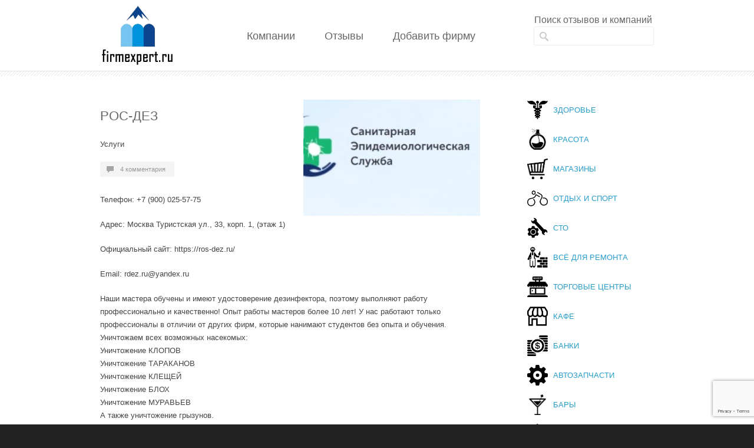

--- FILE ---
content_type: text/html; charset=UTF-8
request_url: https://firmexpert.ru/%D1%80%D0%BE%D1%81-%D0%B4%D0%B5%D0%B7/
body_size: 61256
content:
<!DOCTYPE html>
<!--[if lt IE 7 ]><html class="ie ie6" lang="en"> <![endif]-->
<!--[if IE 7 ]><html class="ie ie7" lang="en"> <![endif]-->
<!--[if IE 8 ]><html class="ie ie8" lang="en"> <![endif]-->
<!--[if (gte IE 9)|!(IE)]><!--><html lang="ru-RU"> <!--<![endif]-->
<head>

<!-- Basic Page Needs 
========================================================= -->
<meta charset="UTF-8">
<title>РОС-ДЕЗ — отзывы на Firmexpert</title>
<!--[if lt IE 9]>
	<script src="https://html5shim.googlecode.com/svn/trunk/html5.js"></script>
<![endif]-->


<!-- Mobile Specific Metas & Favicons
========================================================= -->







<!-- WordPress Stuff
========================================================= -->
<link rel="pingback" href="https://firmexpert.ru/xmlrpc.php" />

<meta name='robots' content='max-image-preview:large' />
<meta name='description' content='РОС-ДЕЗ отзывы. Экспертное мнение о РОС-ДЕЗ. Отзывы о РОС-ДЕЗ, мнения клиентов и сотрудников. Вся правда о РОС-ДЕЗ только на Firmexpert.' />
<meta name='keywords' content='РОС-ДЕЗ, РОС-ДЕЗ отзывы, отзывы о РОС-ДЕЗ, отзывы о компании РОС-ДЕЗ, РОС-ДЕЗ отзывы сотрудников' />
<link rel='dns-prefetch' href='//www.google.com' />
<link rel='dns-prefetch' href='//s.w.org' />
<link rel="alternate" type="application/rss+xml" title="Firmexpert | Отзывы о компаниях &raquo; Лента" href="https://firmexpert.ru/feed/" />
<link rel="alternate" type="application/rss+xml" title="Firmexpert | Отзывы о компаниях &raquo; Лента комментариев" href="https://firmexpert.ru/comments/feed/" />
<link rel="alternate" type="application/rss+xml" title="Firmexpert | Отзывы о компаниях &raquo; Лента комментариев к &laquo;РОС-ДЕЗ&raquo;" href="https://firmexpert.ru/%d1%80%d0%be%d1%81-%d0%b4%d0%b5%d0%b7/feed/" />
		<script type="text/javascript">
			window._wpemojiSettings = {"baseUrl":"https:\/\/s.w.org\/images\/core\/emoji\/13.1.0\/72x72\/","ext":".png","svgUrl":"https:\/\/s.w.org\/images\/core\/emoji\/13.1.0\/svg\/","svgExt":".svg","source":{"concatemoji":"https:\/\/firmexpert.ru\/wp-includes\/js\/wp-emoji-release.min.js"}};
			!function(e,a,t){var n,r,o,i=a.createElement("canvas"),p=i.getContext&&i.getContext("2d");function s(e,t){var a=String.fromCharCode;p.clearRect(0,0,i.width,i.height),p.fillText(a.apply(this,e),0,0);e=i.toDataURL();return p.clearRect(0,0,i.width,i.height),p.fillText(a.apply(this,t),0,0),e===i.toDataURL()}function c(e){var t=a.createElement("script");t.src=e,t.defer=t.type="text/javascript",a.getElementsByTagName("head")[0].appendChild(t)}for(o=Array("flag","emoji"),t.supports={everything:!0,everythingExceptFlag:!0},r=0;r<o.length;r++)t.supports[o[r]]=function(e){if(!p||!p.fillText)return!1;switch(p.textBaseline="top",p.font="600 32px Arial",e){case"flag":return s([127987,65039,8205,9895,65039],[127987,65039,8203,9895,65039])?!1:!s([55356,56826,55356,56819],[55356,56826,8203,55356,56819])&&!s([55356,57332,56128,56423,56128,56418,56128,56421,56128,56430,56128,56423,56128,56447],[55356,57332,8203,56128,56423,8203,56128,56418,8203,56128,56421,8203,56128,56430,8203,56128,56423,8203,56128,56447]);case"emoji":return!s([10084,65039,8205,55357,56613],[10084,65039,8203,55357,56613])}return!1}(o[r]),t.supports.everything=t.supports.everything&&t.supports[o[r]],"flag"!==o[r]&&(t.supports.everythingExceptFlag=t.supports.everythingExceptFlag&&t.supports[o[r]]);t.supports.everythingExceptFlag=t.supports.everythingExceptFlag&&!t.supports.flag,t.DOMReady=!1,t.readyCallback=function(){t.DOMReady=!0},t.supports.everything||(n=function(){t.readyCallback()},a.addEventListener?(a.addEventListener("DOMContentLoaded",n,!1),e.addEventListener("load",n,!1)):(e.attachEvent("onload",n),a.attachEvent("onreadystatechange",function(){"complete"===a.readyState&&t.readyCallback()})),(n=t.source||{}).concatemoji?c(n.concatemoji):n.wpemoji&&n.twemoji&&(c(n.twemoji),c(n.wpemoji)))}(window,document,window._wpemojiSettings);
		</script>
		<style type="text/css">
img.wp-smiley,
img.emoji {
	display: inline !important;
	border: none !important;
	box-shadow: none !important;
	height: 1em !important;
	width: 1em !important;
	margin: 0 .07em !important;
	vertical-align: -0.1em !important;
	background: none !important;
	padding: 0 !important;
}
</style>
	<link rel='stylesheet' id='usp_style-css'  href='https://firmexpert.ru/wp-content/plugins/user-submitted-posts/resources/usp.css' type='text/css' media='all' />
<link rel='stylesheet' id='headers-css'  href='https://firmexpert.ru/wp-content/themes/inovado/framework/css/headers.css' type='text/css' media='all' />
<link rel='stylesheet' id='shortcodes-css'  href='https://firmexpert.ru/wp-content/themes/inovado/framework/css/shortcodes.css' type='text/css' media='all' />
<link rel='stylesheet' id='flexslider-css'  href='https://firmexpert.ru/wp-content/themes/inovado/framework/css/flexslider.css' type='text/css' media='all' />
<link rel='stylesheet' id='prettyPhoto-css'  href='https://firmexpert.ru/wp-content/themes/inovado/framework/css/prettyPhoto.css' type='text/css' media='all' />
<link rel='stylesheet' id='stylesheet-css'  href='https://firmexpert.ru/wp-content/themes/inovado/style.css' type='text/css' media='all' />
<link rel='stylesheet' id='retina-css'  href='https://firmexpert.ru/wp-content/themes/inovado/framework/css/retina.css' type='text/css' media='only screen and (-webkit-min-device-pixel-ratio: 2)' />
<link rel='stylesheet' id='wp-block-library-css'  href='https://firmexpert.ru/wp-includes/css/dist/block-library/style.min.css' type='text/css' media='all' />
<link rel='stylesheet' id='contact-form-7-css'  href='https://firmexpert.ru/wp-content/plugins/contact-form-7/includes/css/styles.css' type='text/css' media='all' />
<link rel='stylesheet' id='wp-postratings-css'  href='https://firmexpert.ru/wp-content/plugins/wp-postratings/css/postratings-css.css' type='text/css' media='all' />
<link rel='stylesheet' id='custom-style-css'  href='https://firmexpert.ru/wp-content/themes/inovado/framework/css/custom_script.css' type='text/css' media='all' />
<style id='custom-style-inline-css' type='text/css'>

        	
        	body{ font-family: arial, Arial, Helvetica, sans-serif; font-size: 13px; font-weight: normal; color: #444444; }

			h1{ font-family: arial, Arial, Helvetica, sans-serif; font-size: 28px; font-weight: normal; color: #666666; }
			h2{ font-family: arial, Arial, Helvetica, sans-serif; font-size: 23px; font-weight: normal; color: #666666; }
			h3{ font-family: arial, Arial, Helvetica, sans-serif; font-size: 18px; font-weight: normal; color: #666666; }
			h4{ font-family: arial, Arial, Helvetica, sans-serif; font-size: 16px; font-weight: normal; color: #666666; }
			h5{ font-family: arial, Arial, Helvetica, sans-serif; font-size: 15px; font-weight: normal; color: #666666; }
			h6{ font-family: arial, Arial, Helvetica, sans-serif; font-size: 14px; font-weight: normal; color: #666666; }

			h1 a, h2 a, h3 a, h4 a, h5 a, h6 a, h1 a:visited, h2 a:visited, h3 a:visited, h4 a:visited, h5 a:visited, h6 a:visited  { font-weight: inherit; color: inherit; }

			h1 a:hover, h2 a:hover, h3 a:hover, h4 a:hover, h5 a:hover, h6 a:hover, a:hover h1, a:hover h2, a:hover h3, a:hover h4, a:hover h5, a:hover h6 { color: #666666; }

			.callus{ font-family: arial, Arial, Helvetica, sans-serif; font-size: 11px; font-weight: normal; color: #999999 !important; }

			a, a:visited{ color: #289dcc; }
			a:hover, a:focus{ color: #666666; }
			#infobar{ position: fixed; }

			#topbar{ background: #ffffff; border-bottom: 1px solid #efefef; }
			#topbar .callus { color: #999999; }
			#topbar .callus a { color: #999999; }
			#topbar .callus a:hover { color: #333333; }

			.header{ background: #ffffff; }
			.header .slogan{ font-family: arial, Arial, Helvetica, sans-serif; font-size: 13px; font-weight: normal; color: #666666; }

			/* Header V1 ------------------------------------------------------------------------ */  

			#header { height: 90px; }
			#header .logo{ margin-top: 33px; }
			#header .select-menu{ background: #ffffff }

			#header #navigation ul#nav > li { height: 90px; }
			#header #navigation ul#nav > li > a { height: 87px; line-height: 87px; }
			#header #navigation ul#nav li .sub-menu{ top: 87px; }
			#header #header-searchform{ margin-top: 29px; }
			#header #header-cart{ margin-top: 29px; }

			#header #navigation ul#nav > li > a { font-family: arial, Arial, Helvetica, sans-serif; font-size: 15px; font-weight: normal; color: #666666; }
			#header #navigation ul#nav > li > a:hover { color: #333333; border-color: #333333; }
			#header #navigation ul#nav > li.current-menu-item > a,
			#header #navigation ul#nav > li.current-menu-item > a:hover,
			#header #navigation ul#nav > li.current-page-ancestor > a,
			#header #navigation ul#nav > li.current-page-ancestor > a:hover,
			#header #navigation ul#nav > li.current-menu-ancestor > a,
			#header #navigation ul#nav > li.current-menu-ancestor > a:hover,
			#header #navigation ul#nav > li.current-menu-parent > a,
			#header #navigation ul#nav > li.current-menu-parent > a:hover,
			#header #navigation ul#nav > li.current_page_ancestor > a,
			#header #navigation ul#nav > li.current_page_ancestor > a:hover { color: #289dcc; border-color: #289dcc; }

			/* Header V2 ------------------------------------------------------------------------ */  

			#header-v2 .header-v2-container{ height: 120px; }
			#header-v2 .logo{ margin-top: 10px; }
			#header-v2 #header-searchform{ margin-top: 45px; }
			#header-v2 #header-cart{ margin-top: 45px; }
			#header-v2 .slogan{ margin-top: 50px; }
			#header-v2 #navigation .sub-menu{ top: 41px; }

			#header-v2 #navigation ul#nav > li > a { font-family: arial, Arial, Helvetica, sans-serif; font-size: 15px; font-weight: normal; color: #666666; }
			#header-v2 #navigation ul#nav > li > a:hover { color: #333333; border-color: #333333; }
			#header-v2 #navigation ul#nav > li.current-menu-item > a,
			#header-v2 #navigation ul#nav > li.current-menu-item > a:hover,
			#header-v2 #navigation ul#nav > li.current-page-ancestor > a,
			#header-v2 #navigation ul#nav > li.current-page-ancestor > a:hover,
			#header-v2 #navigation ul#nav > li.current-menu-ancestor > a,
			#header-v2 #navigation ul#nav > li.current-menu-ancestor > a:hover,
			#header-v2 #navigation ul#nav > li.current-menu-parent > a,
			#header-v2 #navigation ul#nav > li.current-menu-parent > a:hover,
			#header-v2 #navigation ul#nav > li.current_page_ancestor > a,
			#header-v2 #navigation ul#nav > li.current_page_ancestor > a:hover { color: #289dcc; border-color: #289dcc; }

			#header-v2 #navigation ul#nav > li.current-menu-item > a:after,
			#header-v2 #navigation ul#nav > li.current-page-ancestor > a:after,
			#header-v2 #navigation ul#nav > li.current-menu-ancestor > a:after,
			#header-v2 #navigation ul#nav > li.current-menu-parent > a:after,
			#header-v2 #navigation ul#nav > li.current_page_ancestor > a:after{
				border-color: #289dcc transparent transparent transparent;
			}

			/* Header V3 ------------------------------------------------------------------------ */  

			#header-v3 { height: 90px; }
			#header-v3 .logo{ margin-top: 33px; }
			#header-v3 #navigation ul{ margin-top: 26px; }
			#header-v3 #header-searchform{ margin-top: 30px; }
			#header-v3 #header-cart{ margin-top: 30px; }
			#header-v3 #navigation .sub-menu{ top: 37px; }

			#header-v3 #navigation ul#nav > li > a { font-family: arial, Arial, Helvetica, sans-serif; font-size: 15px; font-weight: normal; color: #666666; background: #ffffff; }

			#header-v3 #navigation ul#nav > li > a:hover, 
			#header-v3 #navigation ul#nav > li.sfHover > a  { background: #333333; }

			#header-v3 #navigation ul#nav > li.current-menu-item > a,
			#header-v3 #navigation ul#nav > li.current-menu-item > a:hover,
			#header-v3 #navigation ul#nav > li.current-page-ancestor > a,
			#header-v3 #navigation ul#nav > li.current-page-ancestor > a:hover,
			#header-v3 #navigation ul#nav > li.current-menu-ancestor > a,
			#header-v3 #navigation ul#nav > li.current-menu-ancestor > a:hover,
			#header-v3 #navigation ul#nav > li.current-menu-parent > a,
			#header-v3 #navigation ul#nav > li.current-menu-parent > a:hover,
			#header-v3 #navigation ul#nav > li.current_page_ancestor > a,
			#header-v3 #navigation ul#nav > li.current_page_ancestor > a:hover { background: #289dcc; }

			/* Header V4 ------------------------------------------------------------------------ */  

			#header-v4 .header-v4-container{ height: 90px; }
			#header-v4 .logo{ margin-top: 33px; }
			#header-v4 #header-searchform{ margin-top: 28px; }
			#header-v4 #header-cart{ margin-top: 28px; }
			#header-v4 .slogan{ margin-top: 33px; }
			#header-v4 #navigation .sub-menu{ top: 41px; }

			#header-v4 #navigation{ background: #555555; }
			#header-v4 #navigation ul#nav > li > a { font-family: arial, Arial, Helvetica, sans-serif; font-size: 15px; font-weight: normal; color: #666666; }

			#header-v4 #navigation ul#nav > li > a:hover, 
			#header-v4 #navigation ul#nav > li.sfHover > a { background: #333333; }

			#header-v4 #navigation ul#nav > li.current-menu-item > a,
			#header-v4 #navigation ul#nav > li.current-menu-item > a:hover,
			#header-v4 #navigation ul#nav > li.current-page-ancestor > a,
			#header-v4 #navigation ul#nav > li.current-page-ancestor > a:hover,
			#header-v4 #navigation ul#nav > li.current-menu-ancestor > a,
			#header-v4 #navigation ul#nav > li.current-menu-ancestor > a:hover,
			#header-v4 #navigation ul#nav > li.current-menu-parent > a,
			#header-v4 #navigation ul#nav > li.current-menu-parent > a:hover,
			#header-v4 #navigation ul#nav > li.current_page_ancestor > a,
			#header-v4 #navigation ul#nav > li.current_page_ancestor > a:hover { background: #289dcc; }

			/* Header V5 ------------------------------------------------------------------------ */  

			#header-v5 .header-v5-container{ height: 107px; }
			#header-v5 .logo{ margin-top: 33px; }
			#header-v5 .slogan{ margin-top: 4px; }
			#header-v5 #navigation .sub-menu{ top: 41px; }

			#header-v5 #navigation ul#nav > li > a { font-family: arial, Arial, Helvetica, sans-serif; font-size: 15px; font-weight: normal; color: #666666; }

			#header-v5 #navigation ul#nav > li > a:hover { color: #333333; }
			        
			#header-v5 #navigation ul#nav > li.current-menu-item > a,
			#header-v5 #navigation ul#nav > li.current-menu-item > a:hover,
			#header-v5 #navigation ul#nav > li.current-page-ancestor > a,
			#header-v5 #navigation ul#nav > li.current-page-ancestor > a:hover,
			#header-v5 #navigation ul#nav > li.current-menu-ancestor > a,
			#header-v5 #navigation ul#nav > li.current-menu-ancestor > a:hover,
			#header-v5 #navigation ul#nav > li.current-menu-parent > a,
			#header-v5 #navigation ul#nav > li.current-menu-parent > a:hover,
			#header-v5 #navigation ul#nav > li.current_page_ancestor > a,
			#header-v5 #navigation ul#nav > li.current_page_ancestor > a:hover { color: #289dcc; border-color:#289dcc; }

			/* Header V6 ------------------------------------------------------------------------ */  

			#header-v6 { height: 90px; }
			#header-v6 .logo{ margin-top: 33px; }
			#header-v6 .select-menu{ background: #ffffff }

			#header-v6 #navigation ul#nav > li { height: 90px; }
			#header-v6 #navigation ul#nav > li > a { height: 87px; line-height: 87px; }
			#header-v6 #navigation .sub-menu{ top: 87px !important; }
			#header-v6 #header-searchform{ margin-top: 29px; }
			#header-v6 #header-cart{ margin-top: 29px; }

			#header-v6 #navigation ul#nav > li > a { font-family: arial, Arial, Helvetica, sans-serif; font-size: 15px; font-weight: normal; color: #666666; }
			#header-v6 #navigation ul#nav > li > a:hover { color: #333333; border-color: #333333; }
			#header-v6 #navigation ul#nav > li.current-menu-item > a,
			#header-v6 #navigation ul#nav > li.current-menu-item > a:hover,
			#header-v6 #navigation ul#nav > li.current-page-ancestor > a,
			#header-v6 #navigation ul#nav > li.current-page-ancestor > a:hover,
			#header-v6 #navigation ul#nav > li.current-menu-ancestor > a,
			#header-v6 #navigation ul#nav > li.current-menu-ancestor > a:hover,
			#header-v6 #navigation ul#nav > li.current-menu-parent > a,
			#header-v6 #navigation ul#nav > li.current-menu-parent > a:hover,
			#header-v6 #navigation ul#nav > li.current_page_ancestor > a,
			#header-v6 #navigation ul#nav > li.current_page_ancestor > a:hover { color: #289dcc; border-color: #289dcc; }

			#header-v6.header-megamenu #navigation > ul#nav > li.megamenu > ul > li{ border-color: #a5a5a5 !important; }
			#header-v6.header-megamenu #navigation .sub-menu ul li a,
			#header-v6.header-megamenu #navigation .sub-menu li a{ border-color: #a5a5a5 !important; }

			#navigation ul#nav > li.current-menu-item > a,
			#navigation ul#nav > li.current-page-ancestor > a,
			#navigation ul#nav > li.current-page-parent > a{ font-weight: 600 !important; }

			/* Sub-Menu Navigation ------------------------------------------------------------------------ */ 

			html body #navigation .sub-menu{ background: #999999 !important; border-color: #555555 !important; }
			html body #navigation .sub-menu li a,
			html body #navigation .sub-menu li .sub-menu li a,
			html body #navigation .sub-menu li .sub-menu li .sub-menu li a { font-family: arial, Arial, Helvetica, sans-serif !important; font-size: 13px !important; font-weight: normal !important; color: #dedede !important; }
			#navigation .sub-menu li{ border-color: #a5a5a5; }
			#navigation .sub-menu li a:hover,
			#navigation .sub-menu li .sub-menu li a:hover,
			#navigation .sub-menu li.current-menu-item a,
			#navigation .sub-menu li.current-menu-item a:hover,
			#navigation .sub-menu li.current_page_item a,
			#navigation .sub-menu li.current_page_item a:hover { color: #ffffff !important; }

			#navigation ul#nav > li > ul > li:last-child > a:hover{ border:none !important; }

			#title {
				background: #FFFFFF;
			    background-image: linear-gradient(bottom, #FAFAFA 0%, #FFFFFF 100%);
			    background-image: -o-linear-gradient(bottom, #FAFAFA 0%, #FFFFFF 100%);
			    background-image: -moz-linear-gradient(bottom, #FAFAFA 0%, #FFFFFF 100%);
			    background-image: -webkit-linear-gradient(bottom, #FAFAFA 0%, #FFFFFF 100%);
			    background-image: -ms-linear-gradient(bottom, #FAFAFA 0%, #FFFFFF 100%);
			    border-bottom: 1px solid #e4e4e4;
			    border-top: 1px solid #e4e4e4;
			}
			#title h1, #title .blog-h1 { font-family: arial, Arial, Helvetica, sans-serif; font-size: 18px; font-weight: normal; color: #666666; }
			#title h2, #title .blog-h2 { font-family: arial, Arial, Helvetica, sans-serif; font-size: 15px; font-weight: normal; color: #aaaaaa; }
			#title #breadcrumbs { color: #aaaaaa; }
			#title #breadcrumbs a { color: #aaaaaa; }
			#title #breadcrumbs a:hover { color: #289dcc; }

			#alt-title h1, #alt-title .blog-h1 { background:#289dcc; font-family: arial, Arial, Helvetica, sans-serif; font-size: 18px; font-weight: normal; color: #ffffff;  }
			#alt-title h2, #alt-title .blog-h2 { background:#ffffff; font-family: arial, Arial, Helvetica, sans-serif; font-size: 15px; font-weight: normal; color: #999999; }
			#alt-breadcrumbs, #no-title { background:#ffffff; border-bottom: 1px solid #e4e4e4; color: #999999; }
			#alt-title .grid{ opacity: 0.8; }
			#no-title  #breadcrumbs{ color: #999999; }
			#alt-breadcrumbs a, #no-title #breadcrumbs a { color: #999999; }
			#alt-breadcrumbs a:hover, #no-title #breadcrumbs a:hover { color: #289dcc; }

			#alt-title-2 h1, #alt-title-2 .blog-h1 { font-family: arial, Arial, Helvetica, sans-serif; font-size: 18px; font-weight: bold; color: #666666; }
			#alt-title-2 { background-color: #efef; border-top:1px solid #e4e4e4; border-bottom:1px solid #e4e4e4; }

			#alt-title-2 #breadcrumbs, #alt-title-2 #breadcrumbs a{ color: #999999; }
			#alt-title-2 #breadcrumbs a:hover{ color: #289dcc; }

			#sidebar .widget h3 { font-family: arial, Arial, Helvetica, sans-serif; font-size: 15px; font-weight: bold; color: #666666; }
  

			/* Twitter Bar ------------------------------------------------------------------------ */ 
	
			#twitterbar { font-family: arial, Arial, Helvetica, sans-serif; font-size: 13px; font-weight: normal; color: #ffffff; background: #289dcc; }
			#twitterbar .twitterpost a { color: #ffffff; }

			/* Footer ------------------------------------------------------------------------ */  
	
			#footer{ border-top: 10px solid #333333; }  
			#footer, #infobar { border-top-color: #333333; background: #444444; color:#999999; }
			#footer a, #infobar a{ color:#999999; }
			#footer a:hover, #infobar a:hover{ color:#ffffff; }
			#footer .widget h3, #infobar .widget h3 { font-family: arial, Arial, Helvetica, sans-serif; font-size: 15px; font-weight: normal !important; color: #ffffff !important; border-bottom:1px solid #555555; }
			#infobar .no-widgets{ color:#999999; }

			/* Copyright ------------------------------------------------------------------------ */  
	        
			#copyright { background: #222222; color: #777777; }
			#copyright a { color: #888888; }
			#copyright a:hover { color: #ffffff; }

			/* Forms ------------------------------------------------------------------------ */  
	    
			input[type='text'], input[type='password'], input[type='email'], textarea, select, button, input[type='submit'], input[type='reset'], input[type='button'] { font-family: arial, Arial, Helvetica, sans-serif; font-size: 13px; }
	    
			/* Accent Color ------------------------------------------------------------------------ */ 
	
			::selection { background: #289dcc }
			::-moz-selection { background: #289dcc }
			.highlight { color: #289dcc }
			.post-icon { background: #289dcc }
			.single .post-tags a:hover { background: #289dcc; border-color: #289dcc; }
			#pagination a:hover { border-color: #289dcc; background: #289dcc; }
			#filters ul li a:hover { color: #289dcc }
			#filters ul li a.active { color: #289dcc }
			.portfolio-item:hover .portfolio-title { background: #289dcc; border-color: #289dcc; }
			.projects-nav a:hover,
			.post-navigation a:hover { background-color: #289dcc }
			.sidenav li a:hover, .widget_wp_nav_menu_desc li a:hover { color: #289dcc }
			.sidenav > li.current_page_item > a, .widget_wp_nav_menu_desc > li.current_page_item > a { border-left-color: #289dcc; color: #289dcc; }
			.sidenav > li.current_page_item > a, .sidenav > li.current_page_item > a:hover, .widget_wp_nav_menu_desc > li.current_page_item > a, .widget_wp_nav_menu_desc > li.current_page_item > a:hover { background-color: #289dcc; }
			.sidenav ul.children > li.current_page_item > a{ color: #289dcc }
			#back-to-top a:hover { background-color: #289dcc }
			.widget_tag_cloud a:hover { background: #289dcc; border-color: #289dcc; }
			.widget_flickr #flickr_tab a:hover { background: #289dcc; border-color: #289dcc; }
			.widget_portfolio .portfolio-widget-item .portfolio-pic:hover { background: #289dcc; border-color: #289dcc; }
			#footer .widget_tag_cloud a:hover,
			#infobar .widget_tag_cloud a:hover { background: #289dcc; border-color: #289dcc; }
			#footer .widget_flickr #flickr_tab a:hover,
			#infobar .widget_flickr #flickr_tab a:hover { background: #289dcc; border-color: #289dcc; }
			#footer .widget_portfolio .portfolio-widget-item .portfolio-pic:hover,
			#infobar .widget_portfolio .portfolio-widget-item .portfolio-pic:hover { background: #289dcc; border-color: #289dcc; }
			.flex-direction-nav a:hover { background-color: #289dcc }
			a.button.alternative-1 { background: #289dcc; border-color: #289dcc; }
			.gallery img:hover { background: #289dcc; border-color: #289dcc !important; }
			.skillbar .skill-percentage { background: #289dcc }
			.latest-blog .blog-item:hover h4 { color: #289dcc }
			.tp-caption.big_colorbg{ background: #289dcc; }
			.tp-caption.medium_colorbg{ background: #289dcc; }
			.tp-caption.small_colorbg{ background: #289dcc; }
			.tp-caption.customfont_color{ color: #289dcc; }
			.tp-caption a { color: #289dcc; }
			.tp-leftarrow.default:hover,
			.tp-rightarrow.default:hover { background-color: #289dcc !important; }
			.wooslider-direction-nav a:hover { background-color: #289dcc; }

			/* WooCommerce */

			.product .onsale{ background: #289dcc; }
			.woocommerce button, .woocommerce input[type=submit]{ color: #289dcc; }
			.products li .price{ color: #289dcc; }
			.product .price{ color: #289dcc; }
			.woocommerce-tabs .panel h2{ color: #289dcc; }
			.checkout .shop_table .total{ color: #289dcc; }
			.woocommerce .form-row input[type=submit], 
			.woocommerce .form-row button{ color: #289dcc; }

        
</style>
<script type='text/javascript' src='https://firmexpert.ru/wp-includes/js/jquery/jquery.min.js' id='jquery-core-js'></script>
<script type='text/javascript' src='https://firmexpert.ru/wp-includes/js/jquery/jquery-migrate.min.js' id='jquery-migrate-js'></script>
<script type='text/javascript' src='https://firmexpert.ru/wp-content/plugins/user-submitted-posts/resources/usp.php' id='usp_script-js'></script>
<script type='text/javascript' src='https://firmexpert.ru/wp-content/plugins/wp-ajaxify-comments/js/wp-ajaxify-comments.min.js' id='wpAjaxifyComments-js'></script>
<script type='text/javascript' src='https://firmexpert.ru/wp-content/themes/inovado/framework/js/easing.js' id='easing-js'></script>
<script type='text/javascript' src='https://firmexpert.ru/wp-content/themes/inovado/framework/js/fitvids.js' id='fitvids-js'></script>
<link rel="https://api.w.org/" href="https://firmexpert.ru/wp-json/" /><link rel="alternate" type="application/json" href="https://firmexpert.ru/wp-json/wp/v2/posts/18462" /><link rel="canonical" href="https://firmexpert.ru/%d1%80%d0%be%d1%81-%d0%b4%d0%b5%d0%b7/" />
<link rel='shortlink' href='https://firmexpert.ru/?p=18462' />
<link rel="alternate" type="application/json+oembed" href="https://firmexpert.ru/wp-json/oembed/1.0/embed?url=https%3A%2F%2Ffirmexpert.ru%2F%25d1%2580%25d0%25be%25d1%2581-%25d0%25b4%25d0%25b5%25d0%25b7%2F" />
<link rel="alternate" type="text/xml+oembed" href="https://firmexpert.ru/wp-json/oembed/1.0/embed?url=https%3A%2F%2Ffirmexpert.ru%2F%25d1%2580%25d0%25be%25d1%2581-%25d0%25b4%25d0%25b5%25d0%25b7%2F&#038;format=xml" />
<script type="text/javascript">/* <![CDATA[ */if(!window["WPAC"])var WPAC={};WPAC._Options={debug:false,selectorCommentForm:"#commentform",selectorCommentsContainer:"#comments",selectorCommentPagingLinks:"#comments [class^='nav-'] a",selectorCommentLinks:"#comments a[href*=\"/comment-page-\"]",selectorRespondContainer:"#respond",selectorErrorContainer:"p:parent",popupCornerRadius:5,popupMarginTop:10,popupWidth:30,popupPadding:5,popupFadeIn:400,popupFadeOut:400,popupTimeout:3000,popupBackgroundColorLoading:"#000",popupTextColorLoading:"#fff",popupBackgroundColorSuccess:"#008000",popupTextColorSuccess:"#fff",popupBackgroundColorError:"#f00",popupTextColorError:"#fff",popupOpacity:70,popupTextAlign:"center",popupTextFontSize:"14px",popupZindex:1000,scrollSpeed:500,autoUpdateIdleTime:0,textPosted:"Ваш отзыв опубликован. Спасибо!",textPostedUnapproved:"Ваш отзыв был добавлен и ожидает модерации. Спасибо!",textReloadPage:"Перезагрузка страницы. Пожалуйста, подождите…",textPostComment:"Отправка отзыва. Пожалуйста, подождите…",textRefreshComments:"Пожалуйста, подождите…",textUnknownError:"Что-то пошло не так, ваш отзыв не был опубликован.",selectorPostContainer:"",commentPagesUrlRegex:"",asyncLoadTrigger:"DomReady",disableUrlUpdate:false,disableScrollToAnchor:false,disableCache:false,enableByQuery:false,commentsEnabled:true,version:"1.7.4"};WPAC._Callbacks={"beforeSelectElements":function(dom){},"beforeUpdateComments":function(newDom,commentUrl){},"afterUpdateComments":function(newDom,commentUrl){},"beforeSubmitComment":function(){Оставить отзыв},"afterPostComment":function(commentUrl,unapproved){}};/* ]]> */</script>	<script type="text/javascript" src="https://maps.google.com/maps/api/js?sensor=false"></script>
	
	<style>
		
				
		 		
				
				
		
				
		#navigation .page-item-14, 
#navigation .page-item-534, 
#navigation .page-item-25 
 {
  display: none;
}

.copyright-text {
  width: 960px!important;
}
.copyright-text .feed-back {
float:right;
}
ul.rubr_list {
  margin-left: 0;
  list-style: none;
}
#header-v2 #navigation ul#nav > li > a {
font-size: 18px!important;   padding: 12px 20px!important;
}		
	</style>

<!-- ## NXS/OG ## --><!-- ## NXSOGTAGS ## --><!-- ## NXS/OG ## -->

<script>
	<!--
		
		window.onload=function(){
			red();
		}
		function red(){
			mail = document.getElementById('red');
			
			reg = /[a-z0-9!#$%&'*+/=?^_`{|}~-]+(?:.[a-z0-9!#$%&'*+/=?^_`{|}~-]+)*@(?:[a-z0-9](?:[a-z0-9-]*[a-z0-9])?.)+[a-z0-9](?:[a-z0-9-]*[a-z0-9])?/;
			if (!mail.value.match(reg)) mail.style.border 	=	"solid 1px red";	else	mail.style.border="";
			//alert();
			setTimeout("red()",1000);
		}
		
	-->
</script>

</head>

<body data-rsssl=1 class="post-template-default single single-post postid-18462 single-format-standard">

	
	<div class="wrapall">
	
	
	<header id="header-v2" class="header clearfix">
		
		<div class="container header-v2-container">
			
			<div class="sixteen columns clearfix">
			
				<div class="four columns alpha">
					<div class="logo">
													<a href="https://firmexpert.ru/"><img src="https://firmexpert.ru/wp-content/uploads/2015/06/firmlogo.png" alt="Firmexpert | Отзывы о компаниях" class="logo_standard" /></a>
																		</div>
				</div>
				
									<form action="https://firmexpert.ru/" id="header-searchform" method="get">
					        <input type="text" id="header-s" name="s" value="" autocomplete="off" />
					        <input type="submit" value="Search" id="header-searchsubmit" />
					</form>
				
								
				<div class="slogan">
										Поиск отзывов и компаний
				</div>
			
			</div>

		</div>
		
		<div id="navigation" class="sixteen columns clearfix alpha omega">
			<div class="container">
				<div class="sixteen columns">
					<div class="menu-%d0%bc%d0%b5%d0%bd%d1%8e-1-container"><ul id="nav" class="menu"><li id="menu-item-1373" class="menu-item menu-item-type-post_type menu-item-object-page menu-item-1373"><a href="https://firmexpert.ru/%d0%ba%d0%be%d0%bc%d0%bf%d0%b0%d0%bd%d0%b8%d0%b8/">Компании</a></li>
<li id="menu-item-1376" class="menu-item menu-item-type-taxonomy menu-item-object-category current-post-ancestor menu-item-1376"><a href="https://firmexpert.ru/category/%d0%be%d1%82%d0%b7%d1%8b%d0%b2%d1%8b/">Отзывы</a></li>
<li id="menu-item-1489" class="menu-item menu-item-type-custom menu-item-object-custom menu-item-1489"><a href="/?page_id=534">Добавить фирму</a></li>
</ul></div>				</div>
			</div>
		</div>
		
</header>
	
			
<!-- Title Bar -->	
		
					<div id="no-title-divider"></div>
			<div class="hr-border"></div>			
<!-- End: Title Bar -->

<div id="page-wrap" class="container">
	
	<div id="content" class="sidebar-right twelve columns single">
	
					
			<div class="post clearfix">


	
	<!--<a href="#" class="post-icon standard"></a>-->
	
	<div class="post-content">
			<div class="post-image">
		<a href="https://firmexpert.ru/wp-content/uploads/2023/02/Screenshot_32.jpg" title="РОС-ДЕЗ" rel="bookmark">
			<img width="320" height="210" src="https://firmexpert.ru/wp-content/uploads/2023/02/Screenshot_32-320x210.jpg" class="attachment-blog-medium size-blog-medium wp-post-image" alt="" loading="lazy" />		</a>
	</div>
			<div class="post-title">
			<h1>РОС-ДЕЗ</h1>
		</div>
		<p class="meta-info">Услуги</p>
		<div class="post-meta"><!--<span class="meta-date"><i class="icon-calendar"></i><time datetime="2026-02-01T02:13:09+00:00" class="updated">19.02.2023</time></span>--><span class="meta-comment"><i class="icon-comment"></i><a href="https://firmexpert.ru/%d1%80%d0%be%d1%81-%d0%b4%d0%b5%d0%b7/#comments" class="comments-link" >4 комментария</a></span><!--<span class="meta-category"><i class="icon-align-left"></i><a href="https://firmexpert.ru/category/%d0%be%d1%82%d0%b7%d1%8b%d0%b2%d1%8b/%d1%83%d1%81%d0%bb%d1%83%d0%b3%d0%b8/" rel="category tag">Услуги</a></span>-->

	</div>
		<div class="post-excerpt">
		<div>

    <p class="meta-info"></p>
    <p class="meta-info">Телефон: +7 (900) 025-57-75</p><p class="meta-info">Адрес: Москва Туристская ул., 33, корп. 1, (этаж 1)</p><p class="meta-info">Официальный сайт: https://ros-dez.ru/</p><p class="meta-info">Email: rdez.ru@yandex.ru</p></div>
		<p>Наши мастера обучены и имеют удостоверение дезинфектора, поэтому выполняют работу профессионально и качественно! Опыт работы мастеров более 10 лет! У нас работают только профессионалы в отличии от других фирм, которые нанимают студентов без опыта и обучения.<br />
Уничтожаем всех возможных насекомых:<br />
Уничтожение КЛОПОВ<br />
Уничтожение ТАРАКАНОВ<br />
Уничтожение КЛЕЩЕЙ<br />
Уничтожение БЛОХ<br />
Уничтожение МУРАВЬЕВ<br />
А также уничтожение грызунов.<br />
Сертифицированная химия<br />
Официальный Договор<br />
Документальная Гарантия<br />
Наши препараты НЕ портят обои, не оставляют пятна на них, не портят вещи<br />
Наши препараты безвредны для людей, растений, животных<br />
Конфиденциальность гарантируем<br />
Как подготовить помещение перед обработкой?<br />
Продукты завязать в пакеты, остальную подготовку делаем сами БЕСПЛАТНО!<br />
Все что нужно отодвинем, подвинем и перенесем, также дезинсектор проконсультирует вас и даст подробные инструкции!<br />
Цены вас приятно удивят.<br />
На коллективные заявки скидка до 60 %.<br />
100% избавление, раз и навсегда с гарантией.<br />
Заключаем коммерческие договора на гарантийное обслуживание.<br />
В наличии имеются любые препараты, которые существуют.<br />
Имеются препараты без запаха.<br />
Приезжаем не привлекая внимание, анонимно, без лишнего шума и разговоров. Переодеваемся в помещении без лишних глаз.<br />
Даем гарантию от года до 3 лет на все услуги.<br />
В среднем процесс уничтожения занимает 20-40 минут.<br />
Оказываем Услуги: Дезинсекция, дезинфекция, дератизация, дезодорация помещений и территорий.<br />
Звоните! Пишите, БЕСПЛАТНО проконсультируем вас!<br />
Работаем круглосуточно.<br />
Приезжаем в течении 30 минут.</p>
</div>		
		<div class="post-tags clearfix"></div>
	</div>

</div>

			
						
							
					
		<div class="comments"><div id="comments">
		
			
		<h3 id="comments" class="title"><span>Отзывы о РОС-ДЕЗ (4)</span></h3>
		
		<div class="navigation">
			<div class="next-posts"></div>
			<div class="prev-posts"></div>
		</div>
	
		<ol class="commentlist clearfix">
			 
	   <li class="comment even thread-even depth-1" id="li-comment-43396">
	   <div id="comment-43396" class="comment-body clearfix">

	   		<div class="avatar"><img alt='' src='https://secure.gravatar.com/avatar/c8d69a4ab407d5f8f1ea8e2b05a61df9?s=50&#038;r=g' srcset='https://secure.gravatar.com/avatar/c8d69a4ab407d5f8f1ea8e2b05a61df9?s=100&#038;r=g 2x' class='avatar avatar-50 photo' height='50' width='50' loading='lazy'/></div>

	         <div class="comment-text">

				 <div class="author">
				 	<span>Михаил</span>
				 	<div class="date">
				 	09.04.2023 в 22:46</a>				   	&middot; <a rel='nofollow' class='comment-reply-link' href='https://firmexpert.ru/%d1%80%d0%be%d1%81-%d0%b4%d0%b5%d0%b7/?replytocom=43396#respond' data-commentid="43396" data-postid="18462" data-belowelement="comment-43396" data-respondelement="respond" data-replyto="Комментарий к записи Михаил" aria-label='Комментарий к записи Михаил'>Ответить</a>  </div>
				 </div>

				 <div class="text"><p>Я столкнулся с проблемой муравьев в моей нежилой комнате, и попытался решить эту проблему самостоятельно, но все мои попытки были неуспешными. Обратившись в компанию СЭС, я получил отличную помощь и сейчас комната свободна от муравьев. Спасибо!</p>
</div>

				 
				 
	      	</div>

	   </div>
	</li><!-- #comment-## -->

	   <li class="comment odd alt thread-odd thread-alt depth-1" id="li-comment-43395">
	   <div id="comment-43395" class="comment-body clearfix">

	   		<div class="avatar"><img alt='' src='https://secure.gravatar.com/avatar/17a04ea9b5cfbcc7b9354bb2a18d85c5?s=50&#038;r=g' srcset='https://secure.gravatar.com/avatar/17a04ea9b5cfbcc7b9354bb2a18d85c5?s=100&#038;r=g 2x' class='avatar avatar-50 photo' height='50' width='50' loading='lazy'/></div>

	         <div class="comment-text">

				 <div class="author">
				 	<span>Вова</span>
				 	<div class="date">
				 	09.04.2023 в 20:42</a>				   	&middot; <a rel='nofollow' class='comment-reply-link' href='https://firmexpert.ru/%d1%80%d0%be%d1%81-%d0%b4%d0%b5%d0%b7/?replytocom=43395#respond' data-commentid="43395" data-postid="18462" data-belowelement="comment-43395" data-respondelement="respond" data-replyto="Комментарий к записи Вова" aria-label='Комментарий к записи Вова'>Ответить</a>  </div>
				 </div>

				 <div class="text"><p>У нас была проблема с появлением клопов в нашей комнате, и мы попытались решить эту проблему сами. Однако, эта проблема продолжала оставаться. Обращение в компанию СЭС было отличным шагом. Работники СЭС решили проблему быстро и качественно. Спасибо!</p>
</div>

				 
				 
	      	</div>

	   </div>
	</li><!-- #comment-## -->

	   <li class="comment even thread-even depth-1" id="li-comment-43394">
	   <div id="comment-43394" class="comment-body clearfix">

	   		<div class="avatar"><img alt='' src='https://secure.gravatar.com/avatar/5786a1308fe507bf3021cfa0618d354b?s=50&#038;r=g' srcset='https://secure.gravatar.com/avatar/5786a1308fe507bf3021cfa0618d354b?s=100&#038;r=g 2x' class='avatar avatar-50 photo' height='50' width='50' loading='lazy'/></div>

	         <div class="comment-text">

				 <div class="author">
				 	<span>Антон</span>
				 	<div class="date">
				 	09.04.2023 в 18:22</a>				   	&middot; <a rel='nofollow' class='comment-reply-link' href='https://firmexpert.ru/%d1%80%d0%be%d1%81-%d0%b4%d0%b5%d0%b7/?replytocom=43394#respond' data-commentid="43394" data-postid="18462" data-belowelement="comment-43394" data-respondelement="respond" data-replyto="Комментарий к записи Антон" aria-label='Комментарий к записи Антон'>Ответить</a>  </div>
				 </div>

				 <div class="text"><p>Я столкнулся с проблемой блох в моей квартире. Хотя я попытался решить эту проблему самостоятельно, это было безрезультатно. Обращение в компанию СЭС оказалось правильным выбором. Специалисты СЭС провели профессиональную дезинфекцию и прекратили распространение блох. Я очень благодарен!</p>
</div>

				 
				 
	      	</div>

	   </div>
	</li><!-- #comment-## -->

	   <li class="comment odd alt thread-odd thread-alt depth-1" id="li-comment-43370">
	   <div id="comment-43370" class="comment-body clearfix">

	   		<div class="avatar"><img alt='' src='https://secure.gravatar.com/avatar/76ff8714fed78e8c1c8cb8bf9c143ffd?s=50&#038;r=g' srcset='https://secure.gravatar.com/avatar/76ff8714fed78e8c1c8cb8bf9c143ffd?s=100&#038;r=g 2x' class='avatar avatar-50 photo' height='50' width='50' loading='lazy'/></div>

	         <div class="comment-text">

				 <div class="author">
				 	<span>Макс</span>
				 	<div class="date">
				 	05.04.2023 в 00:32</a>				   	&middot; <a rel='nofollow' class='comment-reply-link' href='https://firmexpert.ru/%d1%80%d0%be%d1%81-%d0%b4%d0%b5%d0%b7/?replytocom=43370#respond' data-commentid="43370" data-postid="18462" data-belowelement="comment-43370" data-respondelement="respond" data-replyto="Комментарий к записи Макс" aria-label='Комментарий к записи Макс'>Ответить</a>  </div>
				 </div>

				 <div class="text"><p>Я обратился в компанию СЭС, когда обнаружил постельных клопов в моей квартире. Хотя я пытался решить эту проблему самостоятельно, это было неэффективно. Специалисты СЭС быстро и эффективно решили эту проблему. Очень доволен их профессионализмом!</p>
</div>

				 
				 
	      	</div>

	   </div>
	</li><!-- #comment-## -->
		</ol>
	
		<div class="navigation">
			<div class="next-posts"></div>
			<div class="prev-posts"></div>
		</div>
		
	 		
		

		<div id="respond" class="comment-respond">
		<h3 id="reply-title" class="comment-reply-title"><h3 class="title"><span>Оставить отзыв</span></h3> <small><a rel="nofollow" id="cancel-comment-reply-link" href="/%D1%80%D0%BE%D1%81-%D0%B4%D0%B5%D0%B7/#respond" style="display:none;">Отменить ответ</a></small></h3><form action="https://firmexpert.ru/wp-comments-post.php" method="post" id="commentform" class="comment-form"><p class="comment-notes"><span id="email-notes">Ваш адрес email не будет опубликован.</span> Обязательные поля помечены <span class="required">*</span></p><div id="respond-textarea"><p><textarea id="comment" name="comment" aria-required="true" cols="58" rows="10" tabindex="4"></textarea></p></div><div id="respond-inputs" class="clearfix"><p><input name="author" type="text" placeholder="Ваше имя (обязательно)" size="30" aria-required='true' /></p>
<p><input name="email" type="text" placeholder="E-Mail (обязательно)" size="30" aria-required='true' /></p>
<input type="hidden" name="url" value=""><!--<p class="last"><input name="url" type="text" value="Website" size="30" /></p>--></div>
<p class="comment-form-cookies-consent"><input id="wp-comment-cookies-consent" name="wp-comment-cookies-consent" type="checkbox" value="yes" /> <label for="wp-comment-cookies-consent">Сохранить моё имя, email и адрес сайта в этом браузере для последующих моих комментариев.</label></p>
<div class="gglcptch gglcptch_v3"><input type="hidden" id="g-recaptcha-response" name="g-recaptcha-response" /></div><p class="form-submit"><input name="submit" type="submit" id="submit" class="submit" value="Оставить отзыв" /> <input type='hidden' name='comment_post_ID' value='18462' id='comment_post_ID' />
<input type='hidden' name='comment_parent' id='comment_parent' value='0' />
</p><p style="display: none;"><input type="hidden" id="akismet_comment_nonce" name="akismet_comment_nonce" value="2d217ff154" /></p><p style="display: none !important;"><label>&#916;<textarea name="ak_hp_textarea" cols="45" rows="8" maxlength="100"></textarea></label><input type="hidden" id="ak_js_1" name="ak_js" value="52"/><script>document.getElementById( "ak_js_1" ).setAttribute( "value", ( new Date() ).getTime() );</script></p></form>	</div><!-- #respond -->
	


</div></div>
		
		<div class="post-navigation">
			<div class="alignleft prev"><a href="https://firmexpert.ru/%d1%82%d0%b2%d0%be%d0%b9-%d0%bc%d0%b5%d0%bd%d0%b5%d0%b4%d0%b6%d0%b5%d1%80/" rel="prev">Prev Post</a></div>
			<div class="alignright next"><a href="https://firmexpert.ru/%d0%bf%d1%80%d0%b5%d0%bc%d0%b8%d1%83%d0%bc-%d0%bd%d0%b0%d1%80%d0%ba%d0%be%d0%bb%d0%be%d0%b3%d0%b8%d1%8f-%d0%b2-%d1%82%d1%8e%d0%bc%d0%b5%d0%bd%d0%b8/" rel="next">Next Post</a> </div>
		</div>
	
			
	</div>

<div id="sidebar" class="four columns">
<div class="rubr_scrol">
  <style>
.rubr_it {
margin-bottom:15px;
}
.rubr_icon {
    width: 35px !important;
    height: 35px !important;
}
ul.menu {
margin-left:0px;
}
ul.menu li {
padding-left:0px;
}
</style>
    <ul class="rubr_list">
      
      <li class="rubr_it">
        <a href="/?cat=2" class="a-icon l_fan">
          <img class="rubr_icon" src="/wp-content/uploads/2016/02/icon1.jpg" >
          <span class="templ_l">Здоровье</span>
        </a>
      </li>
      
      <li class="rubr_it">
        <a href="/?cat=3" class="a-icon l_fan">
          <img class="rubr_icon" src="/wp-content/uploads/2016/02/icon2.jpg" >
          <span class="templ_l">Красота</span>
        </a>
      </li>
      
      <li class="rubr_it">
        <a href="/?cat=4" class="a-icon l_fan">
          <img class="rubr_icon" src="/wp-content/uploads/2016/02/icon3.jpg" >
          <span class="templ_l">Магазины</span>
        </a>
      </li>
      
      <li class="rubr_it">
        <a href="/?cat=5" class="a-icon l_fan">
          <img class="rubr_icon" src="/wp-content/uploads/2016/02/icon4.jpg" >
          <span class="templ_l">Отдых и спорт</span>
        </a>
      </li>
      
      <li class="rubr_it">
        <a href="/?cat=6" class="a-icon l_fan">
          <img class="rubr_icon" src="/wp-content/uploads/2016/02/icon5.jpg" >
          <span class="templ_l">СТО</span>
        </a>
      </li>
      
      <li class="rubr_it">
        <a href="/?cat=7" class="a-icon l_fan">
          <img class="rubr_icon" src="/wp-content/uploads/2016/02/icon7.jpg" >
          <span class="templ_l">Всё для ремонта</span>
        </a>
      </li>
      
      <li class="rubr_it">
        <a href="/?cat=8" class="a-icon l_fan">
          <img class="rubr_icon" src="/wp-content/uploads/2016/02/icon8.jpg" >
          <span class="templ_l">Торговые центры</span>
        </a>
      </li>
      
      <li class="rubr_it">
        <a href="/?cat=9" class="a-icon l_fan">
          <img class="rubr_icon" src="/wp-content/uploads/2016/02/icon9.jpg" >
          <span class="templ_l">Кафе</span>
        </a>
      </li>
      
      <li class="rubr_it">
        <a href="/?cat=10" class="a-icon l_fan">
          <img class="rubr_icon" src="/wp-content/uploads/2016/02/icon10.jpg" >
          <span class="templ_l">Банки</span>
        </a>
      </li>
      
      <li class="rubr_it">
        <a href="/?cat=11" class="a-icon l_fan">
          <img class="rubr_icon" src="/wp-content/uploads/2016/02/icon11.jpg" >
          <span class="templ_l">Автозапчасти</span>
        </a>
      </li>
      
      <li class="rubr_it">
        <a href="/?cat=12" class="a-icon l_fan">
          <img class="rubr_icon" src="/wp-content/uploads/2016/02/icon12.jpg" >
          <span class="templ_l">Бары</span>
        </a>
      </li>
      
      <li class="rubr_it">
        <a href="/?cat=13" class="a-icon l_fan">
          <img class="rubr_icon" src="/wp-content/uploads/2016/02/icon13.jpg" >
          <span class="templ_l">Животные</span>
        </a>
      </li>
      
      <li class="rubr_it">
        <a href="/?cat=14" class="a-icon l_fan">
          <img class="rubr_icon" src="/wp-content/uploads/2016/02/icon14.jpg" >
          <span class="templ_l">Услуги</span>
        </a>
      </li>
      
      <li class="rubr_it">
        <a href="/?cat=15" class="a-icon l_fan">
          <img class="rubr_icon" src="/wp-content/uploads/2016/02/icon15.jpg" >
          <span class="templ_l">Досуг</span>
        </a>
      </li>
      
      <li class="rubr_it">
        <a href="/?cat=16" class="a-icon l_fan">
          <img class="rubr_icon" src="/wp-content/uploads/2016/02/icon16.jpg" >
          <span class="templ_l">Доставка еды</span>
        </a>
      </li>
      
      <li class="rubr_it">
        <a href="/?cat=17" class="a-icon l_fan">
          <img class="rubr_icon" src="/wp-content/uploads/2016/02/icon17.jpg" >
          <span class="templ_l">Кофейни</span>
        </a>
      </li>
      
      <li class="rubr_it">
        <a href="/?cat=18" class="a-icon l_fan">
          <img class="rubr_icon" src="/wp-content/uploads/2016/02/icon18.jpg" >
          <span class="templ_l">Детям</span>
        </a>
      </li>
      
      <li class="rubr_it">
        <a href="/?cat=19" class="a-icon l_fan">
          <img class="rubr_icon" src="/wp-content/uploads/2016/02/icon19.jpg" ">
          <span class="templ_l">Рестораны</span>
        </a>
      </li>
      
      <li class="rubr_it">
        <a href="/?cat=20" class="a-icon l_fan">
          <img class="rubr_icon" src="/wp-content/uploads/2016/02/icon20.jpg" >
          <span class="templ_l">Услуги связи</span>
        </a>
      </li>
      
      <li class="rubr_it">
        <a href="/?cat=21" class="a-icon l_fan">
          <img class="rubr_icon" src="/wp-content/uploads/2016/02/icon21.jpg" >
          <span class="templ_l">Продукты</span>
        </a>
      </li>
      
    </ul>
	
	<br />
					<h3>Популярные компании</h3>
			<ul class="menu r-tags"><li><a href="https://firmexpert.ru/%d0%bc%d0%b0%d1%80%d0%ba-%d0%bf%d0%b0%d0%bb%d1%8c%d1%87%d0%b8%d0%ba/" title="марк пальчик отзывы">Марк Пальчик</a></li><li><a href="https://firmexpert.ru/wordcoin/" title=""></a></li><li><a href="https://firmexpert.ru/%d0%b1%d0%be%d1%88-%d0%b0%d0%b2%d1%82%d0%be-%d1%81%d0%b5%d1%80%d0%b2%d0%b8%d1%81-%d0%b0%d0%bc%d0%b3/" title="бош авто сервис амг отзывы">Бош Авто Сервис АМГ</a></li><li><a href="https://firmexpert.ru/pures-group/" title="pures group отзывы">Pures group</a></li><li><a href="https://firmexpert.ru/%d0%b3%d1%83%d1%82%d0%b0-%d0%ba%d0%bb%d0%b8%d0%bd%d0%b8%d0%ba/" title="гута клиник отзывы">Гута клиник</a></li><li><a href="https://firmexpert.ru/%d0%ba%d1%81%d0%b5%d0%bd%d0%be%d0%bd-%d1%82%d0%b5%d1%85%d0%bd%d0%be%d0%bb%d0%be%d0%b4%d0%b6%d0%b8/" title="ксенон технолоджи отзывы">Ксенон технолоджи</a></li><li><a href="https://firmexpert.ru/vio-organization/" title="vio organization отзывы">Vio organization</a></li><li><a href="https://firmexpert.ru/%d0%bf%d1%80%d0%b8%d0%bd%d1%86-%d0%bf%d0%bb%d0%b0%d0%b7%d0%b0/" title="принц плаза отзывы">Принц Плаза</a></li><li><a href="https://firmexpert.ru/?p=4472" title="ORC LTD отзывы">ORC LTD</a></li><ul>
				
	</div>
	
  </div>
    
</div>
</div>

	<div class="clear"></div>
	
		
	<div class="hr-border"></div>	
		
	
		
			
	<div id="copyright" class="clearfix">
		<div class="container">
						<div class="copyright-text eight columns">
				<span class="copyr">© FIRMEXPERT.RU — ОТЗЫВЫ О КОМПАНИЯХ</span> 
				<a href="https://vk.com/firmexpert_ru" class="ico-vk" target="_blank"><img src="https://firmexpert.ru/wp-content/uploads/2018/05/ic_vk_firmexp.png" alt=""></a>
				<a href="https://www.facebook.com/groups/firmexpert.ru/" class="ico-vk" target="_blank"><img src="https://firmexpert.ru/wp-content/uploads/2018/05/ic_fb_firmexp.png" alt=""></a>	
				<div style="float:right;">
					<a href="/?page_id=495">Обратная связь</a> | <a href="/sitemap.xml">Карта сайта</a> 
				</div>
					
																		<!-- &copy; Copyright -->							</div>
			
						
		</div>
	</div><!-- end copyright -->
		
	<div class="clear"></div>

	</div><!-- end wrapall -->
		
	
	<div id="back-to-top"><a href="#">Back to Top</a></div>
	
		
		
	<script>
				<!--
					$(document).ready(function(){
						$(".trashComment").click(function(){
							str		=	"commentID="+this.id;
							xhttp	=	new XMLHttpRequest();
							xhttp.open("POST", "",true);
							xhttp.setRequestHeader("Content-type", "application/x-www-form-urlencoded");
							xhttp.send(str);

							$("#comment-"+this.id).delay(100).css("background", "rgba(255, 0, 0, 0.14)");
							$("#comment-"+this.id).hide(500);

						});
					});
				-->
			</script><link rel='stylesheet' id='gglcptch-css'  href='https://firmexpert.ru/wp-content/plugins/google-captcha/css/gglcptch.css' type='text/css' media='all' />
<script type='text/javascript' src='https://firmexpert.ru/wp-includes/js/comment-reply.min.js' id='comment-reply-js'></script>
<script type='text/javascript' src='https://firmexpert.ru/wp-includes/js/dist/vendor/regenerator-runtime.min.js' id='regenerator-runtime-js'></script>
<script type='text/javascript' src='https://firmexpert.ru/wp-includes/js/dist/vendor/wp-polyfill.min.js' id='wp-polyfill-js'></script>
<script type='text/javascript' id='contact-form-7-js-extra'>
/* <![CDATA[ */
var wpcf7 = {"api":{"root":"https:\/\/firmexpert.ru\/wp-json\/","namespace":"contact-form-7\/v1"}};
/* ]]> */
</script>
<script type='text/javascript' src='https://firmexpert.ru/wp-content/plugins/contact-form-7/includes/js/index.js' id='contact-form-7-js'></script>
<script type='text/javascript' id='wp-postratings-js-extra'>
/* <![CDATA[ */
var ratingsL10n = {"plugin_url":"https:\/\/firmexpert.ru\/wp-content\/plugins\/wp-postratings","ajax_url":"https:\/\/firmexpert.ru\/wp-admin\/admin-ajax.php","text_wait":"\u041f\u043e\u0436\u0430\u043b\u0443\u0439\u0441\u0442\u0430, \u043d\u0435 \u0433\u043e\u043b\u043e\u0441\u0443\u0439\u0442\u0435 \u0437\u0430 \u043d\u0435\u0441\u043a\u043e\u043b\u044c\u043a\u043e \u0437\u0430\u043f\u0438\u0441\u0435\u0439 \u043e\u0434\u043d\u043e\u0432\u0440\u0435\u043c\u0435\u043d\u043d\u043e.","image":"stars_crystal","image_ext":"gif","max":"5","show_loading":"1","show_fading":"1","custom":"0"};
var ratings_mouseover_image=new Image();ratings_mouseover_image.src="https://firmexpert.ru/wp-content/plugins/wp-postratings/images/stars_crystal/rating_over.gif";;
/* ]]> */
</script>
<script type='text/javascript' src='https://firmexpert.ru/wp-content/plugins/wp-postratings/js/postratings-js.js' id='wp-postratings-js'></script>
<script type='text/javascript' src='https://firmexpert.ru/wp-content/themes/inovado/framework/js/shortcodes.js' id='shortcodes-js'></script>
<script type='text/javascript' src='https://firmexpert.ru/wp-content/themes/inovado/framework/js/bootstrap.js' id='bootstrap-js'></script>
<script type='text/javascript' src='https://firmexpert.ru/wp-content/themes/inovado/framework/js/superfish.js' id='superfish-js'></script>
<script type='text/javascript' src='https://firmexpert.ru/wp-content/themes/inovado/framework/js/mobilemenu.js' id='mobilemenu-js'></script>
<script type='text/javascript' src='https://firmexpert.ru/wp-content/themes/inovado/framework/js/waypoints.js' id='waypoints-js'></script>
<script type='text/javascript' src='https://firmexpert.ru/wp-content/themes/inovado/framework/js/waypoints-sticky.js' id='waypoints-sticky-js'></script>
<script type='text/javascript' src='https://firmexpert.ru/wp-content/themes/inovado/framework/js/flexslider.js' id='flexslider-js'></script>
<script type='text/javascript' src='https://firmexpert.ru/wp-content/themes/inovado/framework/js/functions.js' id='functions-js'></script>
<script type='text/javascript' src='https://firmexpert.ru/wp-content/themes/inovado/framework/js/prettyPhoto.js' id='prettyPhoto-js'></script>
<script type='text/javascript' src='https://firmexpert.ru/wp-content/themes/inovado/framework/js/twitter/jquery.tweet.js' id='twitter-js'></script>
<script type='text/javascript' src='https://www.google.com/recaptcha/api.js?render=6Lf8_rAcAAAAAA6QWzqCu4zJuvqCgqT3XAdn4sR0&#038;ver=3.0' id='google-recaptcha-js'></script>
<script type='text/javascript' id='wpcf7-recaptcha-js-extra'>
/* <![CDATA[ */
var wpcf7_recaptcha = {"sitekey":"6Lf8_rAcAAAAAA6QWzqCu4zJuvqCgqT3XAdn4sR0","actions":{"homepage":"homepage","contactform":"contactform"}};
/* ]]> */
</script>
<script type='text/javascript' src='https://firmexpert.ru/wp-content/plugins/contact-form-7/modules/recaptcha/index.js' id='wpcf7-recaptcha-js'></script>
<script type='text/javascript' src='https://firmexpert.ru/wp-includes/js/wp-embed.min.js' id='wp-embed-js'></script>
<script type='text/javascript' data-cfasync="false" async="async" defer="defer" src='https://www.google.com/recaptcha/api.js?render=6Lf8_rAcAAAAAA6QWzqCu4zJuvqCgqT3XAdn4sR0' id='gglcptch_api-js'></script>
<script type='text/javascript' id='gglcptch_script-js-extra'>
/* <![CDATA[ */
var gglcptch = {"options":{"version":"v3","sitekey":"6Lf8_rAcAAAAAA6QWzqCu4zJuvqCgqT3XAdn4sR0","error":"<strong>\u0412\u043d\u0438\u043c\u0430\u043d\u0438\u0435<\/strong>:&nbsp;\u0412 \u0442\u0435\u043a\u0443\u0449\u0435\u0439 \u0444\u043e\u0440\u043c\u0435 \u043d\u0430\u0439\u0434\u0435\u043d\u043e \u0431\u043e\u043b\u0435\u0435 \u043e\u0434\u043d\u043e\u0433\u043e \u0431\u043b\u043e\u043a\u0430 reCAPTCHA. \u041f\u043e\u0436\u0430\u043b\u0443\u0439\u0441\u0442\u0430, \u0443\u0434\u0430\u043b\u0438\u0442\u0435 \u0432\u0441\u0435 \u043b\u0438\u0448\u043d\u0438\u0435 \u0431\u043b\u043e\u043a\u0438 reCAPTCHA \u0434\u043b\u044f \u0434\u0430\u043b\u044c\u043d\u0435\u0439\u0448\u0435\u0439 \u043a\u043e\u0440\u0440\u0435\u043a\u0442\u043d\u043e\u0439 \u0440\u0430\u0431\u043e\u0442\u044b.","disable":0},"vars":{"visibility":false}};
/* ]]> */
</script>
<script type='text/javascript' src='https://firmexpert.ru/wp-content/plugins/google-captcha/js/script.js' id='gglcptch_script-js'></script>

<script type="text/javascript">

jQuery(document).ready(function($){
    
	    /* ------------------------------------------------------------------------ */
		/* Add PrettyPhoto */
		/* ------------------------------------------------------------------------ */
		
		var lightboxArgs = {			
						animation_speed: 'fast',
						overlay_gallery: true,
			autoplay_slideshow: false,
						slideshow: 5000, /* light_rounded / dark_rounded / light_square / dark_square / facebook */
									theme: 'pp_default', 
									opacity: 0.8,
						show_title: true,
			social_tools: "",			deeplinking: false,
			allow_resize: true, 			/* Resize the photos bigger than viewport. true/false */
			counter_separator_label: '/', 	/* The separator for the gallery counter 1 "of" 2 */
			default_width: 940,
			default_height: 529
		};
		
					$('a[href$=jpg], a[href$=JPG], a[href$=jpeg], a[href$=JPEG], a[href$=png], a[href$=gif], a[href$=bmp]:has(img)').prettyPhoto(lightboxArgs);
				
		$('a[class^="prettyPhoto"], a[rel^="prettyPhoto"]').prettyPhoto(lightboxArgs);
		
			    
	    
	    			$('html').css({'background-color' : '#222222'});
			    

});
	
</script>
	
	
</body>

</html>


--- FILE ---
content_type: text/html; charset=utf-8
request_url: https://www.google.com/recaptcha/api2/anchor?ar=1&k=6Lf8_rAcAAAAAA6QWzqCu4zJuvqCgqT3XAdn4sR0&co=aHR0cHM6Ly9maXJtZXhwZXJ0LnJ1OjQ0Mw..&hl=en&v=N67nZn4AqZkNcbeMu4prBgzg&size=invisible&anchor-ms=20000&execute-ms=30000&cb=ncrqshsodw7s
body_size: 48725
content:
<!DOCTYPE HTML><html dir="ltr" lang="en"><head><meta http-equiv="Content-Type" content="text/html; charset=UTF-8">
<meta http-equiv="X-UA-Compatible" content="IE=edge">
<title>reCAPTCHA</title>
<style type="text/css">
/* cyrillic-ext */
@font-face {
  font-family: 'Roboto';
  font-style: normal;
  font-weight: 400;
  font-stretch: 100%;
  src: url(//fonts.gstatic.com/s/roboto/v48/KFO7CnqEu92Fr1ME7kSn66aGLdTylUAMa3GUBHMdazTgWw.woff2) format('woff2');
  unicode-range: U+0460-052F, U+1C80-1C8A, U+20B4, U+2DE0-2DFF, U+A640-A69F, U+FE2E-FE2F;
}
/* cyrillic */
@font-face {
  font-family: 'Roboto';
  font-style: normal;
  font-weight: 400;
  font-stretch: 100%;
  src: url(//fonts.gstatic.com/s/roboto/v48/KFO7CnqEu92Fr1ME7kSn66aGLdTylUAMa3iUBHMdazTgWw.woff2) format('woff2');
  unicode-range: U+0301, U+0400-045F, U+0490-0491, U+04B0-04B1, U+2116;
}
/* greek-ext */
@font-face {
  font-family: 'Roboto';
  font-style: normal;
  font-weight: 400;
  font-stretch: 100%;
  src: url(//fonts.gstatic.com/s/roboto/v48/KFO7CnqEu92Fr1ME7kSn66aGLdTylUAMa3CUBHMdazTgWw.woff2) format('woff2');
  unicode-range: U+1F00-1FFF;
}
/* greek */
@font-face {
  font-family: 'Roboto';
  font-style: normal;
  font-weight: 400;
  font-stretch: 100%;
  src: url(//fonts.gstatic.com/s/roboto/v48/KFO7CnqEu92Fr1ME7kSn66aGLdTylUAMa3-UBHMdazTgWw.woff2) format('woff2');
  unicode-range: U+0370-0377, U+037A-037F, U+0384-038A, U+038C, U+038E-03A1, U+03A3-03FF;
}
/* math */
@font-face {
  font-family: 'Roboto';
  font-style: normal;
  font-weight: 400;
  font-stretch: 100%;
  src: url(//fonts.gstatic.com/s/roboto/v48/KFO7CnqEu92Fr1ME7kSn66aGLdTylUAMawCUBHMdazTgWw.woff2) format('woff2');
  unicode-range: U+0302-0303, U+0305, U+0307-0308, U+0310, U+0312, U+0315, U+031A, U+0326-0327, U+032C, U+032F-0330, U+0332-0333, U+0338, U+033A, U+0346, U+034D, U+0391-03A1, U+03A3-03A9, U+03B1-03C9, U+03D1, U+03D5-03D6, U+03F0-03F1, U+03F4-03F5, U+2016-2017, U+2034-2038, U+203C, U+2040, U+2043, U+2047, U+2050, U+2057, U+205F, U+2070-2071, U+2074-208E, U+2090-209C, U+20D0-20DC, U+20E1, U+20E5-20EF, U+2100-2112, U+2114-2115, U+2117-2121, U+2123-214F, U+2190, U+2192, U+2194-21AE, U+21B0-21E5, U+21F1-21F2, U+21F4-2211, U+2213-2214, U+2216-22FF, U+2308-230B, U+2310, U+2319, U+231C-2321, U+2336-237A, U+237C, U+2395, U+239B-23B7, U+23D0, U+23DC-23E1, U+2474-2475, U+25AF, U+25B3, U+25B7, U+25BD, U+25C1, U+25CA, U+25CC, U+25FB, U+266D-266F, U+27C0-27FF, U+2900-2AFF, U+2B0E-2B11, U+2B30-2B4C, U+2BFE, U+3030, U+FF5B, U+FF5D, U+1D400-1D7FF, U+1EE00-1EEFF;
}
/* symbols */
@font-face {
  font-family: 'Roboto';
  font-style: normal;
  font-weight: 400;
  font-stretch: 100%;
  src: url(//fonts.gstatic.com/s/roboto/v48/KFO7CnqEu92Fr1ME7kSn66aGLdTylUAMaxKUBHMdazTgWw.woff2) format('woff2');
  unicode-range: U+0001-000C, U+000E-001F, U+007F-009F, U+20DD-20E0, U+20E2-20E4, U+2150-218F, U+2190, U+2192, U+2194-2199, U+21AF, U+21E6-21F0, U+21F3, U+2218-2219, U+2299, U+22C4-22C6, U+2300-243F, U+2440-244A, U+2460-24FF, U+25A0-27BF, U+2800-28FF, U+2921-2922, U+2981, U+29BF, U+29EB, U+2B00-2BFF, U+4DC0-4DFF, U+FFF9-FFFB, U+10140-1018E, U+10190-1019C, U+101A0, U+101D0-101FD, U+102E0-102FB, U+10E60-10E7E, U+1D2C0-1D2D3, U+1D2E0-1D37F, U+1F000-1F0FF, U+1F100-1F1AD, U+1F1E6-1F1FF, U+1F30D-1F30F, U+1F315, U+1F31C, U+1F31E, U+1F320-1F32C, U+1F336, U+1F378, U+1F37D, U+1F382, U+1F393-1F39F, U+1F3A7-1F3A8, U+1F3AC-1F3AF, U+1F3C2, U+1F3C4-1F3C6, U+1F3CA-1F3CE, U+1F3D4-1F3E0, U+1F3ED, U+1F3F1-1F3F3, U+1F3F5-1F3F7, U+1F408, U+1F415, U+1F41F, U+1F426, U+1F43F, U+1F441-1F442, U+1F444, U+1F446-1F449, U+1F44C-1F44E, U+1F453, U+1F46A, U+1F47D, U+1F4A3, U+1F4B0, U+1F4B3, U+1F4B9, U+1F4BB, U+1F4BF, U+1F4C8-1F4CB, U+1F4D6, U+1F4DA, U+1F4DF, U+1F4E3-1F4E6, U+1F4EA-1F4ED, U+1F4F7, U+1F4F9-1F4FB, U+1F4FD-1F4FE, U+1F503, U+1F507-1F50B, U+1F50D, U+1F512-1F513, U+1F53E-1F54A, U+1F54F-1F5FA, U+1F610, U+1F650-1F67F, U+1F687, U+1F68D, U+1F691, U+1F694, U+1F698, U+1F6AD, U+1F6B2, U+1F6B9-1F6BA, U+1F6BC, U+1F6C6-1F6CF, U+1F6D3-1F6D7, U+1F6E0-1F6EA, U+1F6F0-1F6F3, U+1F6F7-1F6FC, U+1F700-1F7FF, U+1F800-1F80B, U+1F810-1F847, U+1F850-1F859, U+1F860-1F887, U+1F890-1F8AD, U+1F8B0-1F8BB, U+1F8C0-1F8C1, U+1F900-1F90B, U+1F93B, U+1F946, U+1F984, U+1F996, U+1F9E9, U+1FA00-1FA6F, U+1FA70-1FA7C, U+1FA80-1FA89, U+1FA8F-1FAC6, U+1FACE-1FADC, U+1FADF-1FAE9, U+1FAF0-1FAF8, U+1FB00-1FBFF;
}
/* vietnamese */
@font-face {
  font-family: 'Roboto';
  font-style: normal;
  font-weight: 400;
  font-stretch: 100%;
  src: url(//fonts.gstatic.com/s/roboto/v48/KFO7CnqEu92Fr1ME7kSn66aGLdTylUAMa3OUBHMdazTgWw.woff2) format('woff2');
  unicode-range: U+0102-0103, U+0110-0111, U+0128-0129, U+0168-0169, U+01A0-01A1, U+01AF-01B0, U+0300-0301, U+0303-0304, U+0308-0309, U+0323, U+0329, U+1EA0-1EF9, U+20AB;
}
/* latin-ext */
@font-face {
  font-family: 'Roboto';
  font-style: normal;
  font-weight: 400;
  font-stretch: 100%;
  src: url(//fonts.gstatic.com/s/roboto/v48/KFO7CnqEu92Fr1ME7kSn66aGLdTylUAMa3KUBHMdazTgWw.woff2) format('woff2');
  unicode-range: U+0100-02BA, U+02BD-02C5, U+02C7-02CC, U+02CE-02D7, U+02DD-02FF, U+0304, U+0308, U+0329, U+1D00-1DBF, U+1E00-1E9F, U+1EF2-1EFF, U+2020, U+20A0-20AB, U+20AD-20C0, U+2113, U+2C60-2C7F, U+A720-A7FF;
}
/* latin */
@font-face {
  font-family: 'Roboto';
  font-style: normal;
  font-weight: 400;
  font-stretch: 100%;
  src: url(//fonts.gstatic.com/s/roboto/v48/KFO7CnqEu92Fr1ME7kSn66aGLdTylUAMa3yUBHMdazQ.woff2) format('woff2');
  unicode-range: U+0000-00FF, U+0131, U+0152-0153, U+02BB-02BC, U+02C6, U+02DA, U+02DC, U+0304, U+0308, U+0329, U+2000-206F, U+20AC, U+2122, U+2191, U+2193, U+2212, U+2215, U+FEFF, U+FFFD;
}
/* cyrillic-ext */
@font-face {
  font-family: 'Roboto';
  font-style: normal;
  font-weight: 500;
  font-stretch: 100%;
  src: url(//fonts.gstatic.com/s/roboto/v48/KFO7CnqEu92Fr1ME7kSn66aGLdTylUAMa3GUBHMdazTgWw.woff2) format('woff2');
  unicode-range: U+0460-052F, U+1C80-1C8A, U+20B4, U+2DE0-2DFF, U+A640-A69F, U+FE2E-FE2F;
}
/* cyrillic */
@font-face {
  font-family: 'Roboto';
  font-style: normal;
  font-weight: 500;
  font-stretch: 100%;
  src: url(//fonts.gstatic.com/s/roboto/v48/KFO7CnqEu92Fr1ME7kSn66aGLdTylUAMa3iUBHMdazTgWw.woff2) format('woff2');
  unicode-range: U+0301, U+0400-045F, U+0490-0491, U+04B0-04B1, U+2116;
}
/* greek-ext */
@font-face {
  font-family: 'Roboto';
  font-style: normal;
  font-weight: 500;
  font-stretch: 100%;
  src: url(//fonts.gstatic.com/s/roboto/v48/KFO7CnqEu92Fr1ME7kSn66aGLdTylUAMa3CUBHMdazTgWw.woff2) format('woff2');
  unicode-range: U+1F00-1FFF;
}
/* greek */
@font-face {
  font-family: 'Roboto';
  font-style: normal;
  font-weight: 500;
  font-stretch: 100%;
  src: url(//fonts.gstatic.com/s/roboto/v48/KFO7CnqEu92Fr1ME7kSn66aGLdTylUAMa3-UBHMdazTgWw.woff2) format('woff2');
  unicode-range: U+0370-0377, U+037A-037F, U+0384-038A, U+038C, U+038E-03A1, U+03A3-03FF;
}
/* math */
@font-face {
  font-family: 'Roboto';
  font-style: normal;
  font-weight: 500;
  font-stretch: 100%;
  src: url(//fonts.gstatic.com/s/roboto/v48/KFO7CnqEu92Fr1ME7kSn66aGLdTylUAMawCUBHMdazTgWw.woff2) format('woff2');
  unicode-range: U+0302-0303, U+0305, U+0307-0308, U+0310, U+0312, U+0315, U+031A, U+0326-0327, U+032C, U+032F-0330, U+0332-0333, U+0338, U+033A, U+0346, U+034D, U+0391-03A1, U+03A3-03A9, U+03B1-03C9, U+03D1, U+03D5-03D6, U+03F0-03F1, U+03F4-03F5, U+2016-2017, U+2034-2038, U+203C, U+2040, U+2043, U+2047, U+2050, U+2057, U+205F, U+2070-2071, U+2074-208E, U+2090-209C, U+20D0-20DC, U+20E1, U+20E5-20EF, U+2100-2112, U+2114-2115, U+2117-2121, U+2123-214F, U+2190, U+2192, U+2194-21AE, U+21B0-21E5, U+21F1-21F2, U+21F4-2211, U+2213-2214, U+2216-22FF, U+2308-230B, U+2310, U+2319, U+231C-2321, U+2336-237A, U+237C, U+2395, U+239B-23B7, U+23D0, U+23DC-23E1, U+2474-2475, U+25AF, U+25B3, U+25B7, U+25BD, U+25C1, U+25CA, U+25CC, U+25FB, U+266D-266F, U+27C0-27FF, U+2900-2AFF, U+2B0E-2B11, U+2B30-2B4C, U+2BFE, U+3030, U+FF5B, U+FF5D, U+1D400-1D7FF, U+1EE00-1EEFF;
}
/* symbols */
@font-face {
  font-family: 'Roboto';
  font-style: normal;
  font-weight: 500;
  font-stretch: 100%;
  src: url(//fonts.gstatic.com/s/roboto/v48/KFO7CnqEu92Fr1ME7kSn66aGLdTylUAMaxKUBHMdazTgWw.woff2) format('woff2');
  unicode-range: U+0001-000C, U+000E-001F, U+007F-009F, U+20DD-20E0, U+20E2-20E4, U+2150-218F, U+2190, U+2192, U+2194-2199, U+21AF, U+21E6-21F0, U+21F3, U+2218-2219, U+2299, U+22C4-22C6, U+2300-243F, U+2440-244A, U+2460-24FF, U+25A0-27BF, U+2800-28FF, U+2921-2922, U+2981, U+29BF, U+29EB, U+2B00-2BFF, U+4DC0-4DFF, U+FFF9-FFFB, U+10140-1018E, U+10190-1019C, U+101A0, U+101D0-101FD, U+102E0-102FB, U+10E60-10E7E, U+1D2C0-1D2D3, U+1D2E0-1D37F, U+1F000-1F0FF, U+1F100-1F1AD, U+1F1E6-1F1FF, U+1F30D-1F30F, U+1F315, U+1F31C, U+1F31E, U+1F320-1F32C, U+1F336, U+1F378, U+1F37D, U+1F382, U+1F393-1F39F, U+1F3A7-1F3A8, U+1F3AC-1F3AF, U+1F3C2, U+1F3C4-1F3C6, U+1F3CA-1F3CE, U+1F3D4-1F3E0, U+1F3ED, U+1F3F1-1F3F3, U+1F3F5-1F3F7, U+1F408, U+1F415, U+1F41F, U+1F426, U+1F43F, U+1F441-1F442, U+1F444, U+1F446-1F449, U+1F44C-1F44E, U+1F453, U+1F46A, U+1F47D, U+1F4A3, U+1F4B0, U+1F4B3, U+1F4B9, U+1F4BB, U+1F4BF, U+1F4C8-1F4CB, U+1F4D6, U+1F4DA, U+1F4DF, U+1F4E3-1F4E6, U+1F4EA-1F4ED, U+1F4F7, U+1F4F9-1F4FB, U+1F4FD-1F4FE, U+1F503, U+1F507-1F50B, U+1F50D, U+1F512-1F513, U+1F53E-1F54A, U+1F54F-1F5FA, U+1F610, U+1F650-1F67F, U+1F687, U+1F68D, U+1F691, U+1F694, U+1F698, U+1F6AD, U+1F6B2, U+1F6B9-1F6BA, U+1F6BC, U+1F6C6-1F6CF, U+1F6D3-1F6D7, U+1F6E0-1F6EA, U+1F6F0-1F6F3, U+1F6F7-1F6FC, U+1F700-1F7FF, U+1F800-1F80B, U+1F810-1F847, U+1F850-1F859, U+1F860-1F887, U+1F890-1F8AD, U+1F8B0-1F8BB, U+1F8C0-1F8C1, U+1F900-1F90B, U+1F93B, U+1F946, U+1F984, U+1F996, U+1F9E9, U+1FA00-1FA6F, U+1FA70-1FA7C, U+1FA80-1FA89, U+1FA8F-1FAC6, U+1FACE-1FADC, U+1FADF-1FAE9, U+1FAF0-1FAF8, U+1FB00-1FBFF;
}
/* vietnamese */
@font-face {
  font-family: 'Roboto';
  font-style: normal;
  font-weight: 500;
  font-stretch: 100%;
  src: url(//fonts.gstatic.com/s/roboto/v48/KFO7CnqEu92Fr1ME7kSn66aGLdTylUAMa3OUBHMdazTgWw.woff2) format('woff2');
  unicode-range: U+0102-0103, U+0110-0111, U+0128-0129, U+0168-0169, U+01A0-01A1, U+01AF-01B0, U+0300-0301, U+0303-0304, U+0308-0309, U+0323, U+0329, U+1EA0-1EF9, U+20AB;
}
/* latin-ext */
@font-face {
  font-family: 'Roboto';
  font-style: normal;
  font-weight: 500;
  font-stretch: 100%;
  src: url(//fonts.gstatic.com/s/roboto/v48/KFO7CnqEu92Fr1ME7kSn66aGLdTylUAMa3KUBHMdazTgWw.woff2) format('woff2');
  unicode-range: U+0100-02BA, U+02BD-02C5, U+02C7-02CC, U+02CE-02D7, U+02DD-02FF, U+0304, U+0308, U+0329, U+1D00-1DBF, U+1E00-1E9F, U+1EF2-1EFF, U+2020, U+20A0-20AB, U+20AD-20C0, U+2113, U+2C60-2C7F, U+A720-A7FF;
}
/* latin */
@font-face {
  font-family: 'Roboto';
  font-style: normal;
  font-weight: 500;
  font-stretch: 100%;
  src: url(//fonts.gstatic.com/s/roboto/v48/KFO7CnqEu92Fr1ME7kSn66aGLdTylUAMa3yUBHMdazQ.woff2) format('woff2');
  unicode-range: U+0000-00FF, U+0131, U+0152-0153, U+02BB-02BC, U+02C6, U+02DA, U+02DC, U+0304, U+0308, U+0329, U+2000-206F, U+20AC, U+2122, U+2191, U+2193, U+2212, U+2215, U+FEFF, U+FFFD;
}
/* cyrillic-ext */
@font-face {
  font-family: 'Roboto';
  font-style: normal;
  font-weight: 900;
  font-stretch: 100%;
  src: url(//fonts.gstatic.com/s/roboto/v48/KFO7CnqEu92Fr1ME7kSn66aGLdTylUAMa3GUBHMdazTgWw.woff2) format('woff2');
  unicode-range: U+0460-052F, U+1C80-1C8A, U+20B4, U+2DE0-2DFF, U+A640-A69F, U+FE2E-FE2F;
}
/* cyrillic */
@font-face {
  font-family: 'Roboto';
  font-style: normal;
  font-weight: 900;
  font-stretch: 100%;
  src: url(//fonts.gstatic.com/s/roboto/v48/KFO7CnqEu92Fr1ME7kSn66aGLdTylUAMa3iUBHMdazTgWw.woff2) format('woff2');
  unicode-range: U+0301, U+0400-045F, U+0490-0491, U+04B0-04B1, U+2116;
}
/* greek-ext */
@font-face {
  font-family: 'Roboto';
  font-style: normal;
  font-weight: 900;
  font-stretch: 100%;
  src: url(//fonts.gstatic.com/s/roboto/v48/KFO7CnqEu92Fr1ME7kSn66aGLdTylUAMa3CUBHMdazTgWw.woff2) format('woff2');
  unicode-range: U+1F00-1FFF;
}
/* greek */
@font-face {
  font-family: 'Roboto';
  font-style: normal;
  font-weight: 900;
  font-stretch: 100%;
  src: url(//fonts.gstatic.com/s/roboto/v48/KFO7CnqEu92Fr1ME7kSn66aGLdTylUAMa3-UBHMdazTgWw.woff2) format('woff2');
  unicode-range: U+0370-0377, U+037A-037F, U+0384-038A, U+038C, U+038E-03A1, U+03A3-03FF;
}
/* math */
@font-face {
  font-family: 'Roboto';
  font-style: normal;
  font-weight: 900;
  font-stretch: 100%;
  src: url(//fonts.gstatic.com/s/roboto/v48/KFO7CnqEu92Fr1ME7kSn66aGLdTylUAMawCUBHMdazTgWw.woff2) format('woff2');
  unicode-range: U+0302-0303, U+0305, U+0307-0308, U+0310, U+0312, U+0315, U+031A, U+0326-0327, U+032C, U+032F-0330, U+0332-0333, U+0338, U+033A, U+0346, U+034D, U+0391-03A1, U+03A3-03A9, U+03B1-03C9, U+03D1, U+03D5-03D6, U+03F0-03F1, U+03F4-03F5, U+2016-2017, U+2034-2038, U+203C, U+2040, U+2043, U+2047, U+2050, U+2057, U+205F, U+2070-2071, U+2074-208E, U+2090-209C, U+20D0-20DC, U+20E1, U+20E5-20EF, U+2100-2112, U+2114-2115, U+2117-2121, U+2123-214F, U+2190, U+2192, U+2194-21AE, U+21B0-21E5, U+21F1-21F2, U+21F4-2211, U+2213-2214, U+2216-22FF, U+2308-230B, U+2310, U+2319, U+231C-2321, U+2336-237A, U+237C, U+2395, U+239B-23B7, U+23D0, U+23DC-23E1, U+2474-2475, U+25AF, U+25B3, U+25B7, U+25BD, U+25C1, U+25CA, U+25CC, U+25FB, U+266D-266F, U+27C0-27FF, U+2900-2AFF, U+2B0E-2B11, U+2B30-2B4C, U+2BFE, U+3030, U+FF5B, U+FF5D, U+1D400-1D7FF, U+1EE00-1EEFF;
}
/* symbols */
@font-face {
  font-family: 'Roboto';
  font-style: normal;
  font-weight: 900;
  font-stretch: 100%;
  src: url(//fonts.gstatic.com/s/roboto/v48/KFO7CnqEu92Fr1ME7kSn66aGLdTylUAMaxKUBHMdazTgWw.woff2) format('woff2');
  unicode-range: U+0001-000C, U+000E-001F, U+007F-009F, U+20DD-20E0, U+20E2-20E4, U+2150-218F, U+2190, U+2192, U+2194-2199, U+21AF, U+21E6-21F0, U+21F3, U+2218-2219, U+2299, U+22C4-22C6, U+2300-243F, U+2440-244A, U+2460-24FF, U+25A0-27BF, U+2800-28FF, U+2921-2922, U+2981, U+29BF, U+29EB, U+2B00-2BFF, U+4DC0-4DFF, U+FFF9-FFFB, U+10140-1018E, U+10190-1019C, U+101A0, U+101D0-101FD, U+102E0-102FB, U+10E60-10E7E, U+1D2C0-1D2D3, U+1D2E0-1D37F, U+1F000-1F0FF, U+1F100-1F1AD, U+1F1E6-1F1FF, U+1F30D-1F30F, U+1F315, U+1F31C, U+1F31E, U+1F320-1F32C, U+1F336, U+1F378, U+1F37D, U+1F382, U+1F393-1F39F, U+1F3A7-1F3A8, U+1F3AC-1F3AF, U+1F3C2, U+1F3C4-1F3C6, U+1F3CA-1F3CE, U+1F3D4-1F3E0, U+1F3ED, U+1F3F1-1F3F3, U+1F3F5-1F3F7, U+1F408, U+1F415, U+1F41F, U+1F426, U+1F43F, U+1F441-1F442, U+1F444, U+1F446-1F449, U+1F44C-1F44E, U+1F453, U+1F46A, U+1F47D, U+1F4A3, U+1F4B0, U+1F4B3, U+1F4B9, U+1F4BB, U+1F4BF, U+1F4C8-1F4CB, U+1F4D6, U+1F4DA, U+1F4DF, U+1F4E3-1F4E6, U+1F4EA-1F4ED, U+1F4F7, U+1F4F9-1F4FB, U+1F4FD-1F4FE, U+1F503, U+1F507-1F50B, U+1F50D, U+1F512-1F513, U+1F53E-1F54A, U+1F54F-1F5FA, U+1F610, U+1F650-1F67F, U+1F687, U+1F68D, U+1F691, U+1F694, U+1F698, U+1F6AD, U+1F6B2, U+1F6B9-1F6BA, U+1F6BC, U+1F6C6-1F6CF, U+1F6D3-1F6D7, U+1F6E0-1F6EA, U+1F6F0-1F6F3, U+1F6F7-1F6FC, U+1F700-1F7FF, U+1F800-1F80B, U+1F810-1F847, U+1F850-1F859, U+1F860-1F887, U+1F890-1F8AD, U+1F8B0-1F8BB, U+1F8C0-1F8C1, U+1F900-1F90B, U+1F93B, U+1F946, U+1F984, U+1F996, U+1F9E9, U+1FA00-1FA6F, U+1FA70-1FA7C, U+1FA80-1FA89, U+1FA8F-1FAC6, U+1FACE-1FADC, U+1FADF-1FAE9, U+1FAF0-1FAF8, U+1FB00-1FBFF;
}
/* vietnamese */
@font-face {
  font-family: 'Roboto';
  font-style: normal;
  font-weight: 900;
  font-stretch: 100%;
  src: url(//fonts.gstatic.com/s/roboto/v48/KFO7CnqEu92Fr1ME7kSn66aGLdTylUAMa3OUBHMdazTgWw.woff2) format('woff2');
  unicode-range: U+0102-0103, U+0110-0111, U+0128-0129, U+0168-0169, U+01A0-01A1, U+01AF-01B0, U+0300-0301, U+0303-0304, U+0308-0309, U+0323, U+0329, U+1EA0-1EF9, U+20AB;
}
/* latin-ext */
@font-face {
  font-family: 'Roboto';
  font-style: normal;
  font-weight: 900;
  font-stretch: 100%;
  src: url(//fonts.gstatic.com/s/roboto/v48/KFO7CnqEu92Fr1ME7kSn66aGLdTylUAMa3KUBHMdazTgWw.woff2) format('woff2');
  unicode-range: U+0100-02BA, U+02BD-02C5, U+02C7-02CC, U+02CE-02D7, U+02DD-02FF, U+0304, U+0308, U+0329, U+1D00-1DBF, U+1E00-1E9F, U+1EF2-1EFF, U+2020, U+20A0-20AB, U+20AD-20C0, U+2113, U+2C60-2C7F, U+A720-A7FF;
}
/* latin */
@font-face {
  font-family: 'Roboto';
  font-style: normal;
  font-weight: 900;
  font-stretch: 100%;
  src: url(//fonts.gstatic.com/s/roboto/v48/KFO7CnqEu92Fr1ME7kSn66aGLdTylUAMa3yUBHMdazQ.woff2) format('woff2');
  unicode-range: U+0000-00FF, U+0131, U+0152-0153, U+02BB-02BC, U+02C6, U+02DA, U+02DC, U+0304, U+0308, U+0329, U+2000-206F, U+20AC, U+2122, U+2191, U+2193, U+2212, U+2215, U+FEFF, U+FFFD;
}

</style>
<link rel="stylesheet" type="text/css" href="https://www.gstatic.com/recaptcha/releases/N67nZn4AqZkNcbeMu4prBgzg/styles__ltr.css">
<script nonce="_LDVyXAI7FAyqFFha-4uKw" type="text/javascript">window['__recaptcha_api'] = 'https://www.google.com/recaptcha/api2/';</script>
<script type="text/javascript" src="https://www.gstatic.com/recaptcha/releases/N67nZn4AqZkNcbeMu4prBgzg/recaptcha__en.js" nonce="_LDVyXAI7FAyqFFha-4uKw">
      
    </script></head>
<body><div id="rc-anchor-alert" class="rc-anchor-alert"></div>
<input type="hidden" id="recaptcha-token" value="[base64]">
<script type="text/javascript" nonce="_LDVyXAI7FAyqFFha-4uKw">
      recaptcha.anchor.Main.init("[\x22ainput\x22,[\x22bgdata\x22,\x22\x22,\[base64]/[base64]/[base64]/[base64]/[base64]/[base64]/[base64]/[base64]/[base64]/[base64]/[base64]/[base64]/[base64]/[base64]\x22,\[base64]\\u003d\\u003d\x22,\x22ZBIHfcK7AFLCq3IWwo0EMMO3w40GwptpJXRgNwYyw44ZM8Kdw4bDqT8fdBLCgMKqdW7CpsOkw7FOJRpVHE7Dg0nCksKJw43DhsKKEsO7w6ciw7jCm8KzGcONfsOOKV1gw49qMsOJwpV/[base64]/DmlPDpFdbEjpCZR5Gw4RgN8O7wq9ZwozDl3QDDWjCg3Mgw6UXwp9Nw7TDlQ/[base64]/DlyrDrArCq8OjwoAqPy3DkVnDqMKlacOuw4M+w40cw6TCrsOmwpRzUBnCpw9KTgkcwofDvMKpFsOZwqnClz5ZwpAJAzfDp8O4QMOqO8KCesKDw5rConFbw6vCjMKqwr50wozCuUnDisKicMO2w6xPwqjCmw/CsVpbehDCgsKHw7h0UE/[base64]/Dl8Ogw6zDl2Ivw6XDu8KQwpTDtmzCssKMw5nDnMOZSsKCIwMrGsObSEVxLlIqw4Bhw4zDhzfCg3LDkMOVCwrDmS7CjsOKAsKZwozCtsOJw78Sw6fDrFbCtGwScnkRw5nDigDDhMObwo/DqcKjXsOLw5QvEgdKwrYGP3lxJgB7J8OtNzfDs8K/eQ46wqU7w7nDhcK/d8K6QBbChwV/w68CN3TCsmAXc8O8wpLDpHXCvkh9dcObS1ZXwo/[base64]/[base64]/[base64]/ClcKiH8KLwqZ5wrTDl1/CpWLDosO+Ei/DoMKxTsKWw5vCmE9GDkrCisO4SHXCpXNCw6fDhMK4Tj/Ch8OGwoQ9wrcGJMKbNcKnYX7CsHPCj2U9w5pHP0HCocKWw5fDgcOuw7DCn8KHw48zwrRXwozCtsKTwrHDmcOxwrkKw7jCghvCrUNWw7fCrcKBw5zDicONwoHDsMO3JzTCl8KPVWYkCMO3C8KMAyPCpMKqw6tnw73Cv8OuwrPDjA95YsOXH8KZwpDChsK+KR/CgUZtw5nDtMK/[base64]/CscO5ZcOOwq9oGcOiw49xw4PDk8OQwr81w5IXw5Yof8KBw4g9LUPDsSBfwoliw7rChMODIyQ0UcOQJyTDklHCogZ8KQkywrZCwqzCjijDrH/Dl3d/wqvCqmbDolpAwo8TwrDCmjPDicKlw684DBkwGcKnw7vCqcOjw4PDjsKCwr/Cu1AlesOEwrp/w5TCssKCLkoiw7nDiVJ+ZsKRw6XCn8OofsOkw6oRBMOQKsKLbmh7w6QZHcK2w7TDiQzCuMOgQTxdRB9Gw5PClQ5EwpzDgB9QAsKDwq1/aMO9w4XDlGfDnsOfwq7DlmRdJgDDhcKXGXTCkmB4NxnDj8Kgw5LDt8OlwrHCljDCnMKGGy7CvMKQw4sTw6jDtjx6w4sdBMO0R8OgwoHDmsKvJVs+w4PChAA4Ky1PR8K3w6x2R8OXwofCrE3DqjVxQcOOHTzDocO2wpPDjcKww7nCulxWfBU1QCR/PcKzw7deYE/[base64]/DisOkw6nDtMO+HsOPLcOKwrPCi0HDksOHX0fCrcO/JMOvwovDtMOrbjrCnCXDhXHDh8Omf8O/NcO0ecOFw5QwSsOyw7zCmMKuV3TCmRABw7TClG8uw5F4w5vDrMODw6RvGcK1wqzDm2LCrULDtMKABH1RQcOuw7TDjcKQN2tpw4LDkMKVwptpbMONwq3DogsPw5DCnVQswr/DnGllwpFYQMKIw608wppbWsOndVbCkypCJsKmwoXCkMOtw4DCl8OqwrRIZxnCucO5wrLCszZiesO9w7ROT8OBw5RhT8OawozCgQk/[base64]/Ctyh5IsOYP8KNal3DgyPDizZ+PsOJwq3CpsKswqEOVMO4WMOUw6TCrcOpM2nDjcKawqEpwqsbw5bCssOvNn/[base64]/[base64]/CmcOFwoBHw4LDiisjwox8wp5WN8Kswo/CrUnDm8KWPsKcNAoFMMOPIlbCr8OeO2ZxdsOGc8KcwpJJw4zCswhaNMOhwoUMUibDqMKdw5TDm8Kfwrplw53CpkM3GMKkw5NgXyfDtMKYWMKYwrzDsMODfcOIcsOBwqFhZVcYwrDDgSsOb8ODwqrCtyAfI8OuwrNswqw2ADIjwo1ZFAI/woVFwocVUDEpwrLCu8Oywrk2wrdwEifDtMOHHCnDvcKSMMO/wqbDmigjdsKMwokcwq06w5ZgwrolNnfDuGvDuMKpKsKbw6cMecO3wrXCsMKGw60bwrwVEyYuwofDpsOjXD5NbFPChsO6w4cWw4swBSEHw6/CtcOfwonDkB3Do8OowosMAMOdRSUjLC1xw43DqHTCosOjW8Ouwqs/w59kw4kYVmLCphl2PTZVfkzCvTjDvcOLw7wiworClcOWUsKJw54Kw4/DlETCkwDDjSZRWXB9J8O9OXMgwrnCsVNYOcO6w61abxjDrlltw4oKw7ZHHD/Dix0Cw4TDrsK6wp9vDcKjw4YEfh/[base64]/Ci8K4FBBuJF/CkMK1w7TCrj/DiTrCkcKGISrDs8O+w67DrCIRecOUwoB+UEs/VcOJwrjDuzLDg3kNwop/asKgTDtBwo/CpsOTb1UwXgTDhMK/P1/CgQzCqMKeYsOadGkXwoNNVMKgwpjCr3VOfMO/[base64]/SizDhScGw78TF8OzN1pwVsKVwphUQ8O3w6XDvMORbmjCssK+w6LDpjTDiMK+w4/DoMOrwoUewrEhTGxawrHCohtiL8KcwrjDhsOsQcK5w63DpsKSwqVwFVx7GMKJKsK4wrhAe8OybsKRVcOHw47DrUTCnXPDpcKUwonCmMKcwoB/YsO1woXDjXIqORzCiAg7w4s3wqQCw53Cow3CqcORw4jCoVh7wozDusKqOxjDiMOGw55Fw6nCmR9IwohMwo4iw5xXw73DuMOGUcOuw78UwppSG8KzGcOuVyrDmVXDjsOtacKQfsKuwollw7J2MMOIw7c7w4lZw5E7XMK/w7HCvsKgB1scw5opwqzDmcOFY8Obw6bCoMKrwppGwoHClMK2w6rDtsOtFxJBw7Vww6MYMB5Yw6kcJMOVOsOmwoR+wqdgwpjCmMK1wowgAMK/wrnCusK1Pl/[base64]/VRbDgDrDhMK9B8OMM1jChnx1N35iwroDw4LDrsKVw511YMOWwpRdw5PCmQZQw5XDmyvDusOILyxHwrlUJGxvw7DCoUvDk8OdJ8K0dAMHYcONwp/DhRvCn8KuS8KUwrDCvgPDs14fIsK0KVjCgcKvwpoYw7TCv2fDiEAnw4pDSHfDksKzBcKgw6rDhAQJYC9OGMKyeMKwcUzCq8O4QMK4w6BpccK/wrxpO8KRwo4Hd2PDg8OawozCpsOXw7Q4WDNLwofCmkMaUkTClQgIwrRdwrbDg15awqVzQjtEwqRnw5DDn8Ojw4bDjxA1wrIiIcOTw6IhFMOxwrjDocKqOsKAw7oZDEAlw67DusOvSTvDqcKXw6sNw4nDn1oWwoltTcKfwq3Cp8KLeMKWXh/DhRB/Z1HClsKAEGrDgUHDpsKkwqLDisO6w70QayvCjm/DoVUYwr1Da8OYVMK4WnbCrMKlwqwrw7VAK0XDsFPDvMKdSAxwBV8sLm/Dh8KxwoYewonCqMK9w5lzNicCGX86RcO3NsOEwptXdMKzw6YRwop6w6bDmA/DuRXCkMKFfmI/w6fDsQpVwprDvMKGw5NUw4F1EcKIwoAIEcKEw4gaw47CjMOqf8KVw4fDsMOGXMKBKMKKVcKtEQPCthbDthtVwq7Cmg8FF0XCo8KTc8Omw4V5wrgUXcOJwprDmsOkTCjCoXJbw7DDjjbDmXsPwqtdwqTCo1AnTzU5w4fDvHNPwp7ChcK/w6YJwqExw5DCgsKQTC45K1fCmCxKRMOae8OlNlvDi8O5b1V+woLDp8Ofw6jDg2rDmsKdSQATwpJxw4PCnE3DvsOSw7PCo8OtwobCuMKdwolAU8KYA35rwrkaS3tpw7UxwrDCpcO0w5BjEcKtTcOTH8OEPkfCk0LDkh0kw4DCi8OtfxIHXWPDpisSPk/[base64]/ChmBZSRTDpg/[base64]/DgyJPw6rDtlcaw6R3SFNYw7TDijHDtcKdVzBSKhLDjmnClcKcOlLCr8OJw5tUDkEqwpokf8KXOsKUwpQIw4gqTcOQasKIwrkGwrPCh2vDnsKlwoQMa8K0w5Z6O3DDp1BqJMO/[base64]/DicKKfMK3w5leXh0pwrcMV3E7RsOae1U0w4PDryA+wql1f8OUORcwV8OWw4rDjcOGwonDn8OSccOOwqkGXsKdw6jDhsOqwojDsW0JHTjDilg/wrPCuE/DijYCwrYgacOhwpXClMOmw7DCkMO0JWHDhAU3w5zCrsODCcKww58rw5jDuUfDnQ3Di3PCtn90CcOwfgvDmzZew5fDgF0NwrNswpgdMELDvsOpAsKAVcOfV8OPQcKwbMOfe395DsK7f8OjZ35Iw5bCpAPCg3fCgg/Ctk/DhTxsw5MCB8O4T1cywpnDqwh8CUXCq3wPwqjDjVvDusK0w7zClnsNw43Cpy0VwoHCqsOxwoHDqMKuAmrCncO2MTIew5sSwoRvwp/[base64]/DtUgOHljDtXzDtMKFwpg6O08UTsOjWcKVwqXCvcOSOy7Dpx/[base64]/DkATDqMO3aCzDqsOcwqbDi8K9w7MoXXA4w48aU8OWT8OHC2LCtsK8wqXCgsK/I8Oswp0JAMOYwq3Cg8KrwqxTC8KNAMKkUh/Du8Oawr84wpJwwoTDhgDCosODw7LCgj7DvsKqwpnDqcK5PcOzYXpPwrXCqQwlNMKswqzDi8KLw4TCicKeS8KFw6nDmcO4J8OEwqnDo8Kbw6fDsjQ5X1J6w7/DuEDCoVg+w5siG28EwrANV8KAwqp0wrnDmcKUE8KmBCZrXWbDocOydABjYsKqwqQAHMOew57DsmcEdMK5F8KKwqXDnhjDpsK2w6RtBsKYw4XDhxNbwrTCmsOQwqI6PS11XsO+c1PCmm4gw6Utw6LCv3PCjCnCusO7w5MfwpfDqFrCtcKSw5/Cg37DhMKQMMKqw44SeijCrsK0bggowrNsw77CgsKxw6rDjcOadsKywrN0TBnDqMOVecKlacO0WcO5wovCgS7ChsKxw7nCvxNGDlYYw58QSS/CrsKUEDNFSmQCw4h3w6zCj8OQBx/CusOYPUrDpMO4w43CpX3ChMOubcKZXsKUwrZTwqgEw4vDkgPClmrCt8Kmw4pmUk1BPMKRw5nDnAHDoMKgW27Dj3c/w4XCtsO9wpZDwp7CpMOhwonDtT7Drm40bWnCoyEDNsOUd8O/[base64]/DjDzDpcKHw7TDsSJ4wqwVDMOkwpnCr3fCo8OES8Kfw6TDoRtgbnbClsOLwpDDq0oNEk7DnMKnQsKUwqNZwr/DosKgfVTClmHDvkLCrsK8wqXDoAJoXsKXD8OiD8K9wqxJwoDCoz7DrMO8w7MOHcKtJ8KtZ8Kde8K0w4RNw6lEwpRdasOIwpXDo8K8w5F2worDtcOow6RRwrYfwr4nwpLCm1xTw7Atw6fDoMKXwp3CkRjCkGjCiSTDphnDg8OqwobDp8KLwo5jGi86GBJvT2/CswfDu8OXw5zDisKZTcKDw5VvPSvCjBIOGA7DrWtlZcOQCMKpHRLCk1/DtAjDhEXDhAPDvcOnCX16w4XDr8OsEkzCqMKMN8OMwpBxwqPChMOnwrvCkMO9w6bDh8ODEMKydnXDo8KYSSgqw6fDhhbCk8KgCMK+wpxVwpLDtsO4w5MKwpTCpUs/B8Oew7MxD2Y/TlUoS2pvbMOcw55CQwbDvGLChQUiAXrCm8Ojw6dSSnFJwrQHWB1oJwpgw6ogwo87wpMEwr7CmTPDpUrCuTXCiDPDlG5BFz8xYXvCtDZCGcO6wr/[base64]/CisKVwqrDq37Dh1XDtQcNw596F8OyQcOjwrDCnUfCjMOuw5d7TcKhwrrDpsK5ZV0YwrXDvEjCsMKmwoZ2w68YP8OHEMKbXcOaSwhGwpFZVsOFwqTCi0DDgSh+wrLDs8O4L8OLwrwIHsKtJQwUw6Aqwq5mbMKaGcOjVcOuYkN0wr/ChcOrG24cfVJILmtdanDClHwFLMOCcsOqwrnDn8KxTjk0c8ONGSQgV8Kzw4vDpDtWwqVGYVDCnmZvelHDj8OIw6PCvcKKWDnCtHRBDj3CimHDmMKwMkvCg3Q6wrrCsMKpw43DujLDgUc1w53DtsO3wr0jw6DCgcO5Z8OgJcKpw7/CvMOLPwk3EGLCgcKOJMO3wq8wL8KzemDDuMOxJMKTIQnCl3rCkMOEwqPCrm/[base64]/[base64]/w7NCb10kTcKrw7Eybk1/IAMGMQfDr8OxwoATFcOow7EvTMOHe2jDi0PDvcKnwoLDqkE6w5zCugN2GsKKw4vDo14kB8OvVHDCpMOMw4zDgcKBGcOvK8OfwrXCnzXDkAVfRTjDlMK1VMKewr/CnxHDq8K1w4kbw7HDrgjChVPClMOPasKfw60dfMOCw7zDp8O7w7VFwo/DiWnCmABCDhdjDj0/[base64]/DuDHDiFTCrhtPB1FWOsODw4wYIMKSDCLDi8Ogwr/DlsKka8OcZsKdwrnDrR7CncOubC4gw4/DtQfDnMKaA8OYEcOIw7PDosOZJcKRwqPCv8O+d8OUw6/CicOJwoHCi8O1XgwDw7/DrD/DlsKMw6lhcsKHw61VL8OQXMOtFhXDqcOcDsOdLcOTwpQtHsK7w4bDgjdwwpY3HxEJC8O1cTXCo1lWR8OCWMOGw5HDrTPClHbDvmAGwoPCtGQ5wrTCvj8oCRjDu8Ozw5Ykw4hJDzjClV9MwpvCrGMOFWLCh8Orw7/DmG5MZsKGw7gSw5/ChMKAwrPDkcO6BMKCwpQyJcOydcKmYMOQPXIgwrzClcK6bMKSeAZjOsOxGWrCmMOKw7sachfDplbClwfCmMOgw6bDtx7CpTPCrcOPwq0Vw7JdwqI8wrPCusO/wpjCuDxdw4ZdYkPDtsKqwo41Z1UvQU9JYGDDvMKGcy8NBQBrX8OeKsKNU8K1bE3CgcOFMSrDhMOQeMOAw77DokVHSzNBwpZ4GsKkwrnCsjs5UcKoLgbDusOmwptbw5sbIsO4JTLDsUXCkSQiwr4+w4zDg8KBw4DChH0ZfGNwQ8OKK8OgPcK3w5LDlTgTw7/ChsOubyo8ZMOdEcOtwrDDhMOSETHDqsKew6kew58hdiTDpsKkZxzDpEJ2w4XCmMKMWMKjw5TCs08Dw5DDqcK1CsOhAsOMwoIPAH/ChB0ZQmpmwpzCnQQdHMKew6zDgBLDuMOEwooWLRjDskPCs8O8wrRSBFhQwqt6VyDCjFXCt8KneXUawq7DoCB+Z2VYKlkadU/[base64]/Cvi3CjyIBwqnCrMKXPnbDkMOJw6E0PMK1NAPDkgjDhcOWw5zCiQzCqcONRxLDvWfDtDVBL8KOw4FawrEiw6gJw5ggwq4tPltMPwFFT8Kiwr/[base64]/DhDZCOsKAw6ZMHk5nVMOfw7pNBMKaasK+O3ZwUWDCqcOnOcOLXVDCo8OeBDbCjxnCiwUdw4jDsnYIUMONw4fDpC4NJG4QwqjDocKpflAvZsKJEMKXw4jCh1vCo8O6E8Olw5Nfw6/Ci8ODw7jCu3TDhVnCucOsw5vCvAzCkXXCrcKMw6wHw6Mjwo92TDUHwrfDhsK7w7IHwrfDi8KiBsO0wptuJMOFwr4jI37CnVciw6tYw7MHw5N8wrvCvsOxB1vChTrDhA/Ci2DDjcKJwoHDiMOiWMOTJsOGSFc+w590w7TChn/DssONE8O2w4kAw47DmiBFKBzDpBvCtThow6rCnD06PmnDs8OaSE9Dw7hYFMKcAizDrTFwB8Kcw6IVw4fCpsKbN0DDhsKbwo9xUcOzcHbCoho2wrgGw5xPPTYdw6vDhcKgw4k2LzxDJj/CkMKJdcK0XcOkw7tBMmMrwosYw5LDlE9xw4jDg8K1d8OzLcKnbcK0BlHDhnMzQy/DpMKQwrQ3QcK+w43CtcKnZivDjRbCl8OFDMO8woEKwprCtMOrwoDDh8KaRsOfw6rCpmkyeMOqwqvCrsO9M1fDrGkmIMOoKShIw5PDk8KKf2TDoDAFdcO6wr9RYmJLVAbDk8Kmw4F+WcOtA1bCnwPDpcKxw61Nw5EuwrfDh3LDhVURwpfCusK1woJrBMKMdcOFIy/CkMK3FXg0wqdiDFUNTGHCocKFw7J6YmhETMKzwoXCoQ7Dj8Kiw60iw7VgwqXCl8KuX35oX8OXHzzCmB3DpMOXw5B4PEfCssK+YTLDvsKBw5ZIw6Ngwo9YGF3Dm8OQEsKxVcK+c154wrLDs1ZlcjfCm2Q9LsO/[base64]/CpwjDrMOtwq1Tw4JOccKIwrBicyN3WsOlInRpY8OzwpVDw7fCpBbDsHbDknXCnMKAwrvCm07Dt8KOwqXDlGrDj8Oxw43CpyEcw6Fxw7g9w6cNeFAlS8KTwrwpwqbClMOrwpvCtcOzRGvCgsOofT8aAsOqa8OVDcKiw4FVOMKwwrkvFxHDmcKYwoDCmU9qw5fDpCbDj1/CqwwRfWpmwpPCrhPCrMKlQsO5wrpfD8KcH8O4wrHCvFVBZmoZBMKcw68rwrZnwpZ7wpjDgUzDpMODwrMnw7bCslcLw6YUasOOAEbCvsKQwoHDpAvDvMKDwqnDoRh0wo1hw5Qxwp5qw7ArBcOyJ2/DnGjCpcOiIFLCq8KRwozCpMKyNzBNwrzDt0hCY3LCiTjDkHQ2wq9RwqTDr8OqCRdIwrMxQMKtRx3DqVYcbsKrwrLDnBrCmMK7wpYeXyLCgGddCF3CsFoAw6DCmFR6w4/Ck8OxQnHCvsKww7rDt2BILn99w6VaNXnCvUI3w47DucKjwonDtjjCgcOrSFbCt37CmE1tMgoQw5MSZ8ONAcKBw5XDuTfDnDfDnF5hf0kZwqcoMsKmwrw0w4YmRHFQNcOSJ2HCs8OJbWsGwo3DuzvCvk/DiC3CjEMkXWMYwqV8w6bDnl7Cu3zDqMK0woQYwojDjWo1Eihmwo7ConEqPTZSMhLCvsOiw5kzwpw1wp4QGMOZOsKUwp1ewoo9Hk/CrsOLwq11w7bCoxsLwrEbcsKew4bDlcKpZ8KbMAbDksONw6DCrC9xXDI7wqkjDsKxDMKbWT/CvsOMw6zDtsO+CMO/NW4nBEJFwoHCszgvw4HDpUfCj1A3wqPCqMOJw7TDjAPDqMKEQGEWFsKDw4rDqXN2wqPDkMO0wozDlsKYOD3Crllbbwtsd0jDol/CinXDunY4wo9Ow4nCv8OrAl8Pw7HDqcOtw6UAb1/[base64]/CjMKhS8O6CMOGQ8KkHMK3w543OCzDp3fDocOOwpcJVcOcUcK9JHfDp8Kaw5QQw4fCgBbDn33CgsK9w7hhw65MYMKfwp3ClMO/LsKhKMORwoLDlSouw5hQTz1awqxxwqpXwrstZAswwpLCogw8ecKuwodvw6jDtyTCrB9heSDDh0XDkMKIwqYqw5bDgybCrsOLw7rClMKMVQxgwoLCkcOuacO3w4/[base64]/[base64]/CjiTDnyPCn2jCrjjDkV1VwqhuwrrDvsOtw4krwrQfGcOsDmREw5XDssOAw5HDpjEWw6IQw5HCmMOXw4NsYgHCs8KUCMOow585w7DCt8KMPMKKHFBPw6IVEnE8w4/Dv1DDowXCj8Kzw7MrFnvDjsKkJMO9w7laJnnDncKSeMKKw4DClsOqAcOaFGYkd8OoEiEkwpHCqcOXDcOFw6REDsKVHUwAUV9Ww7x5XcKnw7fCvmjCnWLDiG8FwqjCmcO0w6/[base64]/DscKvwrZhOGBlCBopwqvCp3EXw6kAaFHDvSPDmMKlPMOYw7LDnRVeJmXCs2XCjmvDjsOMMMKbwqLDuXrClRHDu8ObThoiLsO1F8K9dlE9FAJ/[base64]/[base64]/RVjCmcKwIV3DvcOZchLClk3CtE1lXsKqw5DDs8KowrFWM8KKXcK6wqsXw5nCrEIKQcOhUMO5SC89w5nDuWwOwqUEC8KdbcOwAlTDlUwoIMO8wq/Cty3CrsOKXsOkRnEoGEU0w655LC/DgF4Yw5fDoWPCm1V2FQjDgQ/[base64]/[base64]/w7FXGxTDhsKueF7DvMOow6PCisKjZiV6NMKAwrbDg1YPcG0PwqQ8OkDDnVrCgyEAc8Onw7YCw7fDumzDqkPCmg3Dlk/CsirDqMK6T8OIZCcGwpALARZ0w40tw4IiD8KOOAwudEAoBS5XwobCknbDsxvCnsOawqAYwqYmw4HCmsKHw4JXEMOPwprDh8KQAD/[base64]/DhMKSw5IRwrN2CMO/[base64]/[base64]/Dtx54wpTDhFdXwq/CkmZUw4jCngcpwq9Nw7cewqEzw7Fqw7AZAcKLwrbDvWXCmsO4I8KmSMK0woLCpzZVVgMtdMOZw6jCv8OJRsKmw6hlw5oxLR9iwqbCmF1aw5PClwFcw5nCsG11w7MRw5rDiS8jwrsLw4jCocKYNFDDiQUBf8OdEMK3wq3CiMKRSicJa8OdwqTCrwvDs8K4w6/DuMOdKMK6OiM6eH8Kw6rDuig7w6PDv8OVwp9ewr5Owr/Cgn3DnMOJcsK7w7RGfQZbKsOcwqEhw77ChsOFwoJ0KMK/NsO/ZEjCscKOw7bDuVTCn8KbeMKoXsOgABpRUEIlwqh8w6dJw7fDnxbCgAcINsKvYRDDriw6YcOAwr7Cgx1Xw7TCuglLGFDChHrDiBF5w61iD8KbRBpJw6MiJgZswpnClhzCgcOMw4dNMcObGMKDE8OlwroOI8Krwq3DlcKhScKow5XCssOJFkjDpsKOw5w/OXzDoQLDqQBeCcOCZQgnwoTChT/CiMOxEjbClkdZwpJVwrfCs8OSwq/CpsK2KDnCjlbDuMKrw5LCo8KuRcKCw6lLwpjCmMKNcUQtTmELVsKaw7bCn3fDigfCnzc9w54Sw7fCvsOOM8K5Pg3DmnEdQcOdwqrCpB9GQFN+wrjDigskwoRGSj7DtljCmyIgGcKCw6rDncKZw6IuHnTDgsOIwpzCsMOhFsOeQMO4bsO7w6/[base64]/CqxJbw5HChGnCqkbDuMOyw4YaU8KtccKTNQjCmQcOwpLCuMOswqIgw67DkMKQwr3DgU4JdsO4wr/ClMOpw75vRMK6TnPCj8O5ECzDk8K4R8K5W3p1YHhmw7wVdUZ+bcONbsKNw7jChsOPw7YOSMK9Y8KVPx5tC8Kiw5LDm1vDsA7CqE7Ds3w1KMOXXcO2w7YEw6M3wo82Di/[base64]/GsKbw4lRworDt3paw6HCo1vDqUHCh8Klw57CtypCCsO9wp06dUDDlMKDFXdgw6gpNcOZCx8/TMO2wq1RRcKPw6/Dj1HCo8KOwoEww69aJ8OEwooMcWo0f0NFw4YSUBDCllwzw5jCusKrVn8JTsKRBMKsMiBXwozCgX9/bDU+BcKBwrvDg00iwrB4w5JdNnLDkH7DosKREsKawrrDmsKEwrzDk8KcaxfCtMKSEAfCpcOCw7RJwrTDqMOgwqxiFcKwwoVewoF3wqbClnV6w6pWT8Kywp8xI8Kcw43Cv8O/woVqwr7Dr8KUA8Oew4ELwobCoz4rG8O3w7Yuw4vCjHPCrk3DizdPwoVBVCvCkmTDnVsJwrjDk8KSbjpYw4tICm/Cn8Krw6bCtRzCohPCvDLCrMOFwqpSw7Iww63CqFDCjcOWeMK7w7VOZ31iw4o5wpxSdHpVacKCw6dQwozDmTN9wrTCuHvChlbCrTJAw5TDoMOnwqrDrDBhwpFcw60yHMO5wofDkMOsw57ChsO/a3kZwq3CtMKpcjbDisOXw48Dw6vDrcKZw4wXTGLDvsK0FxTCjcKfwqllVxILw71QJcKnw5DCjcOZX1owwo0yeMO6wqReBz4dw5Vnb2/DjcKpeCzDuWwvUMOKwrTCssOkwp3DpsO7w5NLw5bDicKVwo13w5XDo8ODwp3CvMKrcgY4w4rCrMOnw47DoQQ8OQtAw7fDnMKQMC7DpHPDnMOtSGXCgcOWYMKUwovDs8OSw43CtsOTwppbw69nwrMaw6zDhU/[base64]/DqF3Cp8OJw5LDo13DscOtUw/[base64]/DsFTCoF4gw6DDtMKqw6htEUMiw4zCj0zDk8KNBnQ+w7NdUMKfw7oWw7ZVw5/CkGHClkgGw7YzwqUIw7LDj8OQwrfDsMKBw64FAcKNw7XCkH7DisOUCQfCu3HCs8OVHwLCisKkZ3jChMKtwp0xOXoYwrbDmFg2UMO2CcOcwofCny7ClsK+asK9wrrDtjJTFCLCiAPDqsKlwrZCwrrDl8OhwrjDr2fDnsOZw5TDqkk1wp/Dpy7DjcKDXgIDGEXDocKWVHrDu8KJwqZzwpTCsktXw59iw7/CujfCkMOAw7/ChMOvFsKaLcOBKsKCN8K6w4tKFMOcw4zDmnNLDsOIdcKtWMOSO8OjXwTCqMKawrM7QjLCnCXDicOpw6DCiR8vwrhUwovDrh/[base64]/DmGjCjU4cXwIcYS/DrsKuRXx7w6PDu8KWw6VLH8OWw7EKdhfDu0Ejw5TCkMKQw4/Do04ycBDCi0NCwrYSFsO0wpzCjSPCjsOcw7cDwqUhw6F0w7gfw6jDpMKiw57DvcOZKcKjwpJXw7/CuTkicsO9GMKJw43DpMK5wqfDvcKLZsK7w5HCoCcTw6Nvwo8PcxHDt1rDmRtscwIJw5VvAMO4KsKcw7hIEMORAMOfeFQpw4bDssK1wobDuBDDuT/DmGB9w7VRwp9pwo3Cjy58wqDCmBA5OsKVwrtawqPCqMKcwpw5wowhf8KNXkrDpkJ8F8K/[base64]/wqsfw5vDpmnDpDXDmwcVw6XDqMOEw7/[base64]/[base64]/DpCwhwozCpg0LQ8OID3pQc8KAwonDkMO5w6zDm3EHQcKjEsOoPMOawoMSL8KEGcOnwqrDjF3DuMO5wqJjwrTCmxcMEF7CocOrwqVZMG0fw6Uiw5YpQcOKw4LCsWFPwqEYFlbCqsKZw5JXw4HDvsKKR8KHa3RFMg86V8KQwqPCgcKpXTBgw71Pwo/Cs8Kxw6EHw7nCq348w5HDqj3DmHLDqsKkwrc8w6LCnMO/wohdw7bDp8O9w7PDhcOWF8OwEVLDs1MzwqzCm8Kfw5A8wr7Dm8K6w5EmAGDDjsOPwo4Cwqllw5fCuVYUwroDwrLDqx1WwrZFbQLChMKVwpgvE3BQwqXChsODS1hxFMOZw7AVw7Qaeh9ab8OvwoQGJ2V/Qioow6NSRMOOw4B9woUUw7fCusKew6ZXCsKtUkrDmcOSw7HCkMK0w4dhC8OBA8KMwpvDmEJLQcKiwq3DkcKbw4hfwpTDhys8RsKNRRQRH8OPw60rPMOdBcOiJl/Cq1FBOcKwUgbDpcOrLSTClcKOw5nDkcKLF8OFwrnDr0fCssO4w5DDoBrClWnCvsObT8KZw6l7ZShVwoY0IAIWw7LCu8KQw7zDucKCwoTDpcKqwplUfMOXw7vCkcOdw5I/QwvDtmY1LnMZw4M8w6xswoPClA/DmkseSQ7Dv8KDc2/CjQvDgcKxFxfCv8KMw6XDo8KIL0dqIkovJsK7wpdRNyfDniFbw5nDiBpzw5E0w4fDqMOAPcKkw4TCvsKuWnHCh8OnH8Kbw6Vlwq7Dg8K3G3jCmlIfw4bDqHsDSsKHfUl3w47CpMO7w5TClsKGPnPCuh8NLcKjLcK0ZMO/w4RCWBHDnMKJw6TCvsO9wpjCm8KWw50BD8KkwrzDnsO2XQjCu8KTZ8OSw6x1wpLCt8KPwqthAMO/XMK+w60lwp7CmcKLaFDDrcK7w4LDg3QswqsCTcKSwpBoGV/ChMKPSGxYwpfClHJNw6nDi17CiD/[base64]/[base64]/[base64]/[base64]/CtsO4fihmSREdw5jDoVo7FsKCwoF5wo4ZwpHDtR/DrMO8NcKXRMKFe8Odwosgwp8qeGVcHBx8woM8w6YGw6EbSR/[base64]/DuMOwFg06w6TDscKqw6ZHwo8Gw5XCrFRnwqglNStvw6TDg8OawoDCq0vDug1jSsK/AMOLw57DqMOjw5MGM0JfXS8SZ8ODZMOIH8OjDkbCoMKRe8KeAsKGwpjCmTbCmB0tS0M6w47Dn8OiOTfCqcKPAEHChMK9YiHDtRfDnH3DlQzCvcK4w6t/w7nCn3Q2cH3Dr8OaZsKHwp9Qd2XCg8KFPAExwrl0DyQSTn8Mw5fDp8Oswrl8woHCg8OYHsOGGcKWKDfDicKuI8OcKcK5w5B6QQjCkMO6XsO1DMK4wrBtMjY8wpfDrlIhP8ODwrXChsOewrIsw4nChjA9JmEJccKWZsKBwr0zwqdwesKqVVdvwpzCjWjDrWbDvsK/w6/DisOewp0Hw79NFsO+wpjCocKkRVfCvjZPwq/DiV9GwqUiacO2EMKeBwIrwpEoYcOowpLCh8K8OcOdKsKlwrNnfEPCs8K8CsOYbsK6Aisqw5Efwqk/H8O9wpbCicOSwqpkLsKEazZZw5gVw5PDlUXDgcKCw4AYwqXDr8KfC8KFBMKYQQ9Qwrx3PizDscKDOhVXw6DCusOWZ8OvH0/CpkrCg2A6ZcKWE8OhX8OWUMONT8OOJ8KIw4HCshHDjnzDkMKLb2rCvEbDv8KWJcK+wrnDrsO9wrJTw4jCgz5VA3LDqcKXw4jDqWrDmcKcw5VCGcOgIMKwU8Kkw6c0wp7DlDXCq1LDukXCnjbDjU3CpcKkwqArw6rCtsO0wrtQwpd/wqUrwr0Uw7jDksOXRBTDvG3CniDCgcO/S8OhTcKQO8OIcMODXsKFM1lLbBTCvMKNTMOGw6ktMAAIIcOAwr9kCcOyJMKePsKdwpXDhsOSwrQxecOoFCPCsR7DslTCsE7Dv05fwqFWXDIiYcK5wqjDj0DDnSAnw5nCrWHDmsKzasOdwo96wobCt8KHwohOwr/CqsKjw4Juw6BowobDtsORw4DChjfDkhXCnsOYTjrClsKFN8OuwrbCjwjDj8Kfw5R+UcK9wqs1PsOaecKLwq0TIcKgw6zDlsOWdBfCsTXDnUUtw68gZVBIHRvDqljCi8O2Gn5yw48PwrF+w7nDv8K2w7UrHMKgw5Z7wr8/wpXCshbCoVnCqsKvw6fDk07Cn8OiwrLCqSzChMOHTcKnLF/Cvm3CrW/[base64]/Dt8OrZsO+wrvDn8Kow5nDvMKHw4vCnxFZwoJeN8K2VcO5w6/[base64]/DiMOxXMKhw7MXw7grw70dwrfCgS1NdmlwPC4pBkPCosKwZw8HC2rDjlbChiPDisOdGGduIRMwR8Klw5zDmXpdZQVtwpTDo8OQGsO8wqMSUsK6YF5IJQvCksO+Mi7CrRdeT8KAw5vCq8KtDMKqGMOPIy3DoMOYwr/DsCPDtkJJfMKgwqnDmcOIw6FZw6orw7fCuR7Dtxh9HsOMwq3Cn8KichRZUMKaw791woTDmlbCv8OzGg\\u003d\\u003d\x22],null,[\x22conf\x22,null,\x226Lf8_rAcAAAAAA6QWzqCu4zJuvqCgqT3XAdn4sR0\x22,0,null,null,null,1,[21,125,63,73,95,87,41,43,42,83,102,105,109,121],[7059694,548],0,null,null,null,null,0,null,0,null,700,1,null,0,\[base64]/76lBhn6iwkZoQoZnOKMAhnM8xEZ\x22,0,0,null,null,1,null,0,0,null,null,null,0],\x22https://firmexpert.ru:443\x22,null,[3,1,1],null,null,null,1,3600,[\x22https://www.google.com/intl/en/policies/privacy/\x22,\x22https://www.google.com/intl/en/policies/terms/\x22],\x22uTa2czN3IE7I0vnhsRWtdjBNcFB57WrmPeaPt4j2hM8\\u003d\x22,1,0,null,1,1769915593991,0,0,[80,236,188,62],null,[72,151],\x22RC-wp803pLOrZD2pw\x22,null,null,null,null,null,\x220dAFcWeA7s9-rQBNlFWkVDLr1x28gi4bD0LfEqSwicFJZhiiev6TJGPIjPVWEWMsVW-PdSrXZC2AXHVcklXXeVGEHNJrAnj-keFg\x22,1769998393974]");
    </script></body></html>

--- FILE ---
content_type: text/html; charset=utf-8
request_url: https://www.google.com/recaptcha/api2/anchor?ar=1&k=6Lf8_rAcAAAAAA6QWzqCu4zJuvqCgqT3XAdn4sR0&co=aHR0cHM6Ly9maXJtZXhwZXJ0LnJ1OjQ0Mw..&hl=en&v=N67nZn4AqZkNcbeMu4prBgzg&size=invisible&anchor-ms=20000&execute-ms=30000&cb=1qoqg9rqv00j
body_size: 48348
content:
<!DOCTYPE HTML><html dir="ltr" lang="en"><head><meta http-equiv="Content-Type" content="text/html; charset=UTF-8">
<meta http-equiv="X-UA-Compatible" content="IE=edge">
<title>reCAPTCHA</title>
<style type="text/css">
/* cyrillic-ext */
@font-face {
  font-family: 'Roboto';
  font-style: normal;
  font-weight: 400;
  font-stretch: 100%;
  src: url(//fonts.gstatic.com/s/roboto/v48/KFO7CnqEu92Fr1ME7kSn66aGLdTylUAMa3GUBHMdazTgWw.woff2) format('woff2');
  unicode-range: U+0460-052F, U+1C80-1C8A, U+20B4, U+2DE0-2DFF, U+A640-A69F, U+FE2E-FE2F;
}
/* cyrillic */
@font-face {
  font-family: 'Roboto';
  font-style: normal;
  font-weight: 400;
  font-stretch: 100%;
  src: url(//fonts.gstatic.com/s/roboto/v48/KFO7CnqEu92Fr1ME7kSn66aGLdTylUAMa3iUBHMdazTgWw.woff2) format('woff2');
  unicode-range: U+0301, U+0400-045F, U+0490-0491, U+04B0-04B1, U+2116;
}
/* greek-ext */
@font-face {
  font-family: 'Roboto';
  font-style: normal;
  font-weight: 400;
  font-stretch: 100%;
  src: url(//fonts.gstatic.com/s/roboto/v48/KFO7CnqEu92Fr1ME7kSn66aGLdTylUAMa3CUBHMdazTgWw.woff2) format('woff2');
  unicode-range: U+1F00-1FFF;
}
/* greek */
@font-face {
  font-family: 'Roboto';
  font-style: normal;
  font-weight: 400;
  font-stretch: 100%;
  src: url(//fonts.gstatic.com/s/roboto/v48/KFO7CnqEu92Fr1ME7kSn66aGLdTylUAMa3-UBHMdazTgWw.woff2) format('woff2');
  unicode-range: U+0370-0377, U+037A-037F, U+0384-038A, U+038C, U+038E-03A1, U+03A3-03FF;
}
/* math */
@font-face {
  font-family: 'Roboto';
  font-style: normal;
  font-weight: 400;
  font-stretch: 100%;
  src: url(//fonts.gstatic.com/s/roboto/v48/KFO7CnqEu92Fr1ME7kSn66aGLdTylUAMawCUBHMdazTgWw.woff2) format('woff2');
  unicode-range: U+0302-0303, U+0305, U+0307-0308, U+0310, U+0312, U+0315, U+031A, U+0326-0327, U+032C, U+032F-0330, U+0332-0333, U+0338, U+033A, U+0346, U+034D, U+0391-03A1, U+03A3-03A9, U+03B1-03C9, U+03D1, U+03D5-03D6, U+03F0-03F1, U+03F4-03F5, U+2016-2017, U+2034-2038, U+203C, U+2040, U+2043, U+2047, U+2050, U+2057, U+205F, U+2070-2071, U+2074-208E, U+2090-209C, U+20D0-20DC, U+20E1, U+20E5-20EF, U+2100-2112, U+2114-2115, U+2117-2121, U+2123-214F, U+2190, U+2192, U+2194-21AE, U+21B0-21E5, U+21F1-21F2, U+21F4-2211, U+2213-2214, U+2216-22FF, U+2308-230B, U+2310, U+2319, U+231C-2321, U+2336-237A, U+237C, U+2395, U+239B-23B7, U+23D0, U+23DC-23E1, U+2474-2475, U+25AF, U+25B3, U+25B7, U+25BD, U+25C1, U+25CA, U+25CC, U+25FB, U+266D-266F, U+27C0-27FF, U+2900-2AFF, U+2B0E-2B11, U+2B30-2B4C, U+2BFE, U+3030, U+FF5B, U+FF5D, U+1D400-1D7FF, U+1EE00-1EEFF;
}
/* symbols */
@font-face {
  font-family: 'Roboto';
  font-style: normal;
  font-weight: 400;
  font-stretch: 100%;
  src: url(//fonts.gstatic.com/s/roboto/v48/KFO7CnqEu92Fr1ME7kSn66aGLdTylUAMaxKUBHMdazTgWw.woff2) format('woff2');
  unicode-range: U+0001-000C, U+000E-001F, U+007F-009F, U+20DD-20E0, U+20E2-20E4, U+2150-218F, U+2190, U+2192, U+2194-2199, U+21AF, U+21E6-21F0, U+21F3, U+2218-2219, U+2299, U+22C4-22C6, U+2300-243F, U+2440-244A, U+2460-24FF, U+25A0-27BF, U+2800-28FF, U+2921-2922, U+2981, U+29BF, U+29EB, U+2B00-2BFF, U+4DC0-4DFF, U+FFF9-FFFB, U+10140-1018E, U+10190-1019C, U+101A0, U+101D0-101FD, U+102E0-102FB, U+10E60-10E7E, U+1D2C0-1D2D3, U+1D2E0-1D37F, U+1F000-1F0FF, U+1F100-1F1AD, U+1F1E6-1F1FF, U+1F30D-1F30F, U+1F315, U+1F31C, U+1F31E, U+1F320-1F32C, U+1F336, U+1F378, U+1F37D, U+1F382, U+1F393-1F39F, U+1F3A7-1F3A8, U+1F3AC-1F3AF, U+1F3C2, U+1F3C4-1F3C6, U+1F3CA-1F3CE, U+1F3D4-1F3E0, U+1F3ED, U+1F3F1-1F3F3, U+1F3F5-1F3F7, U+1F408, U+1F415, U+1F41F, U+1F426, U+1F43F, U+1F441-1F442, U+1F444, U+1F446-1F449, U+1F44C-1F44E, U+1F453, U+1F46A, U+1F47D, U+1F4A3, U+1F4B0, U+1F4B3, U+1F4B9, U+1F4BB, U+1F4BF, U+1F4C8-1F4CB, U+1F4D6, U+1F4DA, U+1F4DF, U+1F4E3-1F4E6, U+1F4EA-1F4ED, U+1F4F7, U+1F4F9-1F4FB, U+1F4FD-1F4FE, U+1F503, U+1F507-1F50B, U+1F50D, U+1F512-1F513, U+1F53E-1F54A, U+1F54F-1F5FA, U+1F610, U+1F650-1F67F, U+1F687, U+1F68D, U+1F691, U+1F694, U+1F698, U+1F6AD, U+1F6B2, U+1F6B9-1F6BA, U+1F6BC, U+1F6C6-1F6CF, U+1F6D3-1F6D7, U+1F6E0-1F6EA, U+1F6F0-1F6F3, U+1F6F7-1F6FC, U+1F700-1F7FF, U+1F800-1F80B, U+1F810-1F847, U+1F850-1F859, U+1F860-1F887, U+1F890-1F8AD, U+1F8B0-1F8BB, U+1F8C0-1F8C1, U+1F900-1F90B, U+1F93B, U+1F946, U+1F984, U+1F996, U+1F9E9, U+1FA00-1FA6F, U+1FA70-1FA7C, U+1FA80-1FA89, U+1FA8F-1FAC6, U+1FACE-1FADC, U+1FADF-1FAE9, U+1FAF0-1FAF8, U+1FB00-1FBFF;
}
/* vietnamese */
@font-face {
  font-family: 'Roboto';
  font-style: normal;
  font-weight: 400;
  font-stretch: 100%;
  src: url(//fonts.gstatic.com/s/roboto/v48/KFO7CnqEu92Fr1ME7kSn66aGLdTylUAMa3OUBHMdazTgWw.woff2) format('woff2');
  unicode-range: U+0102-0103, U+0110-0111, U+0128-0129, U+0168-0169, U+01A0-01A1, U+01AF-01B0, U+0300-0301, U+0303-0304, U+0308-0309, U+0323, U+0329, U+1EA0-1EF9, U+20AB;
}
/* latin-ext */
@font-face {
  font-family: 'Roboto';
  font-style: normal;
  font-weight: 400;
  font-stretch: 100%;
  src: url(//fonts.gstatic.com/s/roboto/v48/KFO7CnqEu92Fr1ME7kSn66aGLdTylUAMa3KUBHMdazTgWw.woff2) format('woff2');
  unicode-range: U+0100-02BA, U+02BD-02C5, U+02C7-02CC, U+02CE-02D7, U+02DD-02FF, U+0304, U+0308, U+0329, U+1D00-1DBF, U+1E00-1E9F, U+1EF2-1EFF, U+2020, U+20A0-20AB, U+20AD-20C0, U+2113, U+2C60-2C7F, U+A720-A7FF;
}
/* latin */
@font-face {
  font-family: 'Roboto';
  font-style: normal;
  font-weight: 400;
  font-stretch: 100%;
  src: url(//fonts.gstatic.com/s/roboto/v48/KFO7CnqEu92Fr1ME7kSn66aGLdTylUAMa3yUBHMdazQ.woff2) format('woff2');
  unicode-range: U+0000-00FF, U+0131, U+0152-0153, U+02BB-02BC, U+02C6, U+02DA, U+02DC, U+0304, U+0308, U+0329, U+2000-206F, U+20AC, U+2122, U+2191, U+2193, U+2212, U+2215, U+FEFF, U+FFFD;
}
/* cyrillic-ext */
@font-face {
  font-family: 'Roboto';
  font-style: normal;
  font-weight: 500;
  font-stretch: 100%;
  src: url(//fonts.gstatic.com/s/roboto/v48/KFO7CnqEu92Fr1ME7kSn66aGLdTylUAMa3GUBHMdazTgWw.woff2) format('woff2');
  unicode-range: U+0460-052F, U+1C80-1C8A, U+20B4, U+2DE0-2DFF, U+A640-A69F, U+FE2E-FE2F;
}
/* cyrillic */
@font-face {
  font-family: 'Roboto';
  font-style: normal;
  font-weight: 500;
  font-stretch: 100%;
  src: url(//fonts.gstatic.com/s/roboto/v48/KFO7CnqEu92Fr1ME7kSn66aGLdTylUAMa3iUBHMdazTgWw.woff2) format('woff2');
  unicode-range: U+0301, U+0400-045F, U+0490-0491, U+04B0-04B1, U+2116;
}
/* greek-ext */
@font-face {
  font-family: 'Roboto';
  font-style: normal;
  font-weight: 500;
  font-stretch: 100%;
  src: url(//fonts.gstatic.com/s/roboto/v48/KFO7CnqEu92Fr1ME7kSn66aGLdTylUAMa3CUBHMdazTgWw.woff2) format('woff2');
  unicode-range: U+1F00-1FFF;
}
/* greek */
@font-face {
  font-family: 'Roboto';
  font-style: normal;
  font-weight: 500;
  font-stretch: 100%;
  src: url(//fonts.gstatic.com/s/roboto/v48/KFO7CnqEu92Fr1ME7kSn66aGLdTylUAMa3-UBHMdazTgWw.woff2) format('woff2');
  unicode-range: U+0370-0377, U+037A-037F, U+0384-038A, U+038C, U+038E-03A1, U+03A3-03FF;
}
/* math */
@font-face {
  font-family: 'Roboto';
  font-style: normal;
  font-weight: 500;
  font-stretch: 100%;
  src: url(//fonts.gstatic.com/s/roboto/v48/KFO7CnqEu92Fr1ME7kSn66aGLdTylUAMawCUBHMdazTgWw.woff2) format('woff2');
  unicode-range: U+0302-0303, U+0305, U+0307-0308, U+0310, U+0312, U+0315, U+031A, U+0326-0327, U+032C, U+032F-0330, U+0332-0333, U+0338, U+033A, U+0346, U+034D, U+0391-03A1, U+03A3-03A9, U+03B1-03C9, U+03D1, U+03D5-03D6, U+03F0-03F1, U+03F4-03F5, U+2016-2017, U+2034-2038, U+203C, U+2040, U+2043, U+2047, U+2050, U+2057, U+205F, U+2070-2071, U+2074-208E, U+2090-209C, U+20D0-20DC, U+20E1, U+20E5-20EF, U+2100-2112, U+2114-2115, U+2117-2121, U+2123-214F, U+2190, U+2192, U+2194-21AE, U+21B0-21E5, U+21F1-21F2, U+21F4-2211, U+2213-2214, U+2216-22FF, U+2308-230B, U+2310, U+2319, U+231C-2321, U+2336-237A, U+237C, U+2395, U+239B-23B7, U+23D0, U+23DC-23E1, U+2474-2475, U+25AF, U+25B3, U+25B7, U+25BD, U+25C1, U+25CA, U+25CC, U+25FB, U+266D-266F, U+27C0-27FF, U+2900-2AFF, U+2B0E-2B11, U+2B30-2B4C, U+2BFE, U+3030, U+FF5B, U+FF5D, U+1D400-1D7FF, U+1EE00-1EEFF;
}
/* symbols */
@font-face {
  font-family: 'Roboto';
  font-style: normal;
  font-weight: 500;
  font-stretch: 100%;
  src: url(//fonts.gstatic.com/s/roboto/v48/KFO7CnqEu92Fr1ME7kSn66aGLdTylUAMaxKUBHMdazTgWw.woff2) format('woff2');
  unicode-range: U+0001-000C, U+000E-001F, U+007F-009F, U+20DD-20E0, U+20E2-20E4, U+2150-218F, U+2190, U+2192, U+2194-2199, U+21AF, U+21E6-21F0, U+21F3, U+2218-2219, U+2299, U+22C4-22C6, U+2300-243F, U+2440-244A, U+2460-24FF, U+25A0-27BF, U+2800-28FF, U+2921-2922, U+2981, U+29BF, U+29EB, U+2B00-2BFF, U+4DC0-4DFF, U+FFF9-FFFB, U+10140-1018E, U+10190-1019C, U+101A0, U+101D0-101FD, U+102E0-102FB, U+10E60-10E7E, U+1D2C0-1D2D3, U+1D2E0-1D37F, U+1F000-1F0FF, U+1F100-1F1AD, U+1F1E6-1F1FF, U+1F30D-1F30F, U+1F315, U+1F31C, U+1F31E, U+1F320-1F32C, U+1F336, U+1F378, U+1F37D, U+1F382, U+1F393-1F39F, U+1F3A7-1F3A8, U+1F3AC-1F3AF, U+1F3C2, U+1F3C4-1F3C6, U+1F3CA-1F3CE, U+1F3D4-1F3E0, U+1F3ED, U+1F3F1-1F3F3, U+1F3F5-1F3F7, U+1F408, U+1F415, U+1F41F, U+1F426, U+1F43F, U+1F441-1F442, U+1F444, U+1F446-1F449, U+1F44C-1F44E, U+1F453, U+1F46A, U+1F47D, U+1F4A3, U+1F4B0, U+1F4B3, U+1F4B9, U+1F4BB, U+1F4BF, U+1F4C8-1F4CB, U+1F4D6, U+1F4DA, U+1F4DF, U+1F4E3-1F4E6, U+1F4EA-1F4ED, U+1F4F7, U+1F4F9-1F4FB, U+1F4FD-1F4FE, U+1F503, U+1F507-1F50B, U+1F50D, U+1F512-1F513, U+1F53E-1F54A, U+1F54F-1F5FA, U+1F610, U+1F650-1F67F, U+1F687, U+1F68D, U+1F691, U+1F694, U+1F698, U+1F6AD, U+1F6B2, U+1F6B9-1F6BA, U+1F6BC, U+1F6C6-1F6CF, U+1F6D3-1F6D7, U+1F6E0-1F6EA, U+1F6F0-1F6F3, U+1F6F7-1F6FC, U+1F700-1F7FF, U+1F800-1F80B, U+1F810-1F847, U+1F850-1F859, U+1F860-1F887, U+1F890-1F8AD, U+1F8B0-1F8BB, U+1F8C0-1F8C1, U+1F900-1F90B, U+1F93B, U+1F946, U+1F984, U+1F996, U+1F9E9, U+1FA00-1FA6F, U+1FA70-1FA7C, U+1FA80-1FA89, U+1FA8F-1FAC6, U+1FACE-1FADC, U+1FADF-1FAE9, U+1FAF0-1FAF8, U+1FB00-1FBFF;
}
/* vietnamese */
@font-face {
  font-family: 'Roboto';
  font-style: normal;
  font-weight: 500;
  font-stretch: 100%;
  src: url(//fonts.gstatic.com/s/roboto/v48/KFO7CnqEu92Fr1ME7kSn66aGLdTylUAMa3OUBHMdazTgWw.woff2) format('woff2');
  unicode-range: U+0102-0103, U+0110-0111, U+0128-0129, U+0168-0169, U+01A0-01A1, U+01AF-01B0, U+0300-0301, U+0303-0304, U+0308-0309, U+0323, U+0329, U+1EA0-1EF9, U+20AB;
}
/* latin-ext */
@font-face {
  font-family: 'Roboto';
  font-style: normal;
  font-weight: 500;
  font-stretch: 100%;
  src: url(//fonts.gstatic.com/s/roboto/v48/KFO7CnqEu92Fr1ME7kSn66aGLdTylUAMa3KUBHMdazTgWw.woff2) format('woff2');
  unicode-range: U+0100-02BA, U+02BD-02C5, U+02C7-02CC, U+02CE-02D7, U+02DD-02FF, U+0304, U+0308, U+0329, U+1D00-1DBF, U+1E00-1E9F, U+1EF2-1EFF, U+2020, U+20A0-20AB, U+20AD-20C0, U+2113, U+2C60-2C7F, U+A720-A7FF;
}
/* latin */
@font-face {
  font-family: 'Roboto';
  font-style: normal;
  font-weight: 500;
  font-stretch: 100%;
  src: url(//fonts.gstatic.com/s/roboto/v48/KFO7CnqEu92Fr1ME7kSn66aGLdTylUAMa3yUBHMdazQ.woff2) format('woff2');
  unicode-range: U+0000-00FF, U+0131, U+0152-0153, U+02BB-02BC, U+02C6, U+02DA, U+02DC, U+0304, U+0308, U+0329, U+2000-206F, U+20AC, U+2122, U+2191, U+2193, U+2212, U+2215, U+FEFF, U+FFFD;
}
/* cyrillic-ext */
@font-face {
  font-family: 'Roboto';
  font-style: normal;
  font-weight: 900;
  font-stretch: 100%;
  src: url(//fonts.gstatic.com/s/roboto/v48/KFO7CnqEu92Fr1ME7kSn66aGLdTylUAMa3GUBHMdazTgWw.woff2) format('woff2');
  unicode-range: U+0460-052F, U+1C80-1C8A, U+20B4, U+2DE0-2DFF, U+A640-A69F, U+FE2E-FE2F;
}
/* cyrillic */
@font-face {
  font-family: 'Roboto';
  font-style: normal;
  font-weight: 900;
  font-stretch: 100%;
  src: url(//fonts.gstatic.com/s/roboto/v48/KFO7CnqEu92Fr1ME7kSn66aGLdTylUAMa3iUBHMdazTgWw.woff2) format('woff2');
  unicode-range: U+0301, U+0400-045F, U+0490-0491, U+04B0-04B1, U+2116;
}
/* greek-ext */
@font-face {
  font-family: 'Roboto';
  font-style: normal;
  font-weight: 900;
  font-stretch: 100%;
  src: url(//fonts.gstatic.com/s/roboto/v48/KFO7CnqEu92Fr1ME7kSn66aGLdTylUAMa3CUBHMdazTgWw.woff2) format('woff2');
  unicode-range: U+1F00-1FFF;
}
/* greek */
@font-face {
  font-family: 'Roboto';
  font-style: normal;
  font-weight: 900;
  font-stretch: 100%;
  src: url(//fonts.gstatic.com/s/roboto/v48/KFO7CnqEu92Fr1ME7kSn66aGLdTylUAMa3-UBHMdazTgWw.woff2) format('woff2');
  unicode-range: U+0370-0377, U+037A-037F, U+0384-038A, U+038C, U+038E-03A1, U+03A3-03FF;
}
/* math */
@font-face {
  font-family: 'Roboto';
  font-style: normal;
  font-weight: 900;
  font-stretch: 100%;
  src: url(//fonts.gstatic.com/s/roboto/v48/KFO7CnqEu92Fr1ME7kSn66aGLdTylUAMawCUBHMdazTgWw.woff2) format('woff2');
  unicode-range: U+0302-0303, U+0305, U+0307-0308, U+0310, U+0312, U+0315, U+031A, U+0326-0327, U+032C, U+032F-0330, U+0332-0333, U+0338, U+033A, U+0346, U+034D, U+0391-03A1, U+03A3-03A9, U+03B1-03C9, U+03D1, U+03D5-03D6, U+03F0-03F1, U+03F4-03F5, U+2016-2017, U+2034-2038, U+203C, U+2040, U+2043, U+2047, U+2050, U+2057, U+205F, U+2070-2071, U+2074-208E, U+2090-209C, U+20D0-20DC, U+20E1, U+20E5-20EF, U+2100-2112, U+2114-2115, U+2117-2121, U+2123-214F, U+2190, U+2192, U+2194-21AE, U+21B0-21E5, U+21F1-21F2, U+21F4-2211, U+2213-2214, U+2216-22FF, U+2308-230B, U+2310, U+2319, U+231C-2321, U+2336-237A, U+237C, U+2395, U+239B-23B7, U+23D0, U+23DC-23E1, U+2474-2475, U+25AF, U+25B3, U+25B7, U+25BD, U+25C1, U+25CA, U+25CC, U+25FB, U+266D-266F, U+27C0-27FF, U+2900-2AFF, U+2B0E-2B11, U+2B30-2B4C, U+2BFE, U+3030, U+FF5B, U+FF5D, U+1D400-1D7FF, U+1EE00-1EEFF;
}
/* symbols */
@font-face {
  font-family: 'Roboto';
  font-style: normal;
  font-weight: 900;
  font-stretch: 100%;
  src: url(//fonts.gstatic.com/s/roboto/v48/KFO7CnqEu92Fr1ME7kSn66aGLdTylUAMaxKUBHMdazTgWw.woff2) format('woff2');
  unicode-range: U+0001-000C, U+000E-001F, U+007F-009F, U+20DD-20E0, U+20E2-20E4, U+2150-218F, U+2190, U+2192, U+2194-2199, U+21AF, U+21E6-21F0, U+21F3, U+2218-2219, U+2299, U+22C4-22C6, U+2300-243F, U+2440-244A, U+2460-24FF, U+25A0-27BF, U+2800-28FF, U+2921-2922, U+2981, U+29BF, U+29EB, U+2B00-2BFF, U+4DC0-4DFF, U+FFF9-FFFB, U+10140-1018E, U+10190-1019C, U+101A0, U+101D0-101FD, U+102E0-102FB, U+10E60-10E7E, U+1D2C0-1D2D3, U+1D2E0-1D37F, U+1F000-1F0FF, U+1F100-1F1AD, U+1F1E6-1F1FF, U+1F30D-1F30F, U+1F315, U+1F31C, U+1F31E, U+1F320-1F32C, U+1F336, U+1F378, U+1F37D, U+1F382, U+1F393-1F39F, U+1F3A7-1F3A8, U+1F3AC-1F3AF, U+1F3C2, U+1F3C4-1F3C6, U+1F3CA-1F3CE, U+1F3D4-1F3E0, U+1F3ED, U+1F3F1-1F3F3, U+1F3F5-1F3F7, U+1F408, U+1F415, U+1F41F, U+1F426, U+1F43F, U+1F441-1F442, U+1F444, U+1F446-1F449, U+1F44C-1F44E, U+1F453, U+1F46A, U+1F47D, U+1F4A3, U+1F4B0, U+1F4B3, U+1F4B9, U+1F4BB, U+1F4BF, U+1F4C8-1F4CB, U+1F4D6, U+1F4DA, U+1F4DF, U+1F4E3-1F4E6, U+1F4EA-1F4ED, U+1F4F7, U+1F4F9-1F4FB, U+1F4FD-1F4FE, U+1F503, U+1F507-1F50B, U+1F50D, U+1F512-1F513, U+1F53E-1F54A, U+1F54F-1F5FA, U+1F610, U+1F650-1F67F, U+1F687, U+1F68D, U+1F691, U+1F694, U+1F698, U+1F6AD, U+1F6B2, U+1F6B9-1F6BA, U+1F6BC, U+1F6C6-1F6CF, U+1F6D3-1F6D7, U+1F6E0-1F6EA, U+1F6F0-1F6F3, U+1F6F7-1F6FC, U+1F700-1F7FF, U+1F800-1F80B, U+1F810-1F847, U+1F850-1F859, U+1F860-1F887, U+1F890-1F8AD, U+1F8B0-1F8BB, U+1F8C0-1F8C1, U+1F900-1F90B, U+1F93B, U+1F946, U+1F984, U+1F996, U+1F9E9, U+1FA00-1FA6F, U+1FA70-1FA7C, U+1FA80-1FA89, U+1FA8F-1FAC6, U+1FACE-1FADC, U+1FADF-1FAE9, U+1FAF0-1FAF8, U+1FB00-1FBFF;
}
/* vietnamese */
@font-face {
  font-family: 'Roboto';
  font-style: normal;
  font-weight: 900;
  font-stretch: 100%;
  src: url(//fonts.gstatic.com/s/roboto/v48/KFO7CnqEu92Fr1ME7kSn66aGLdTylUAMa3OUBHMdazTgWw.woff2) format('woff2');
  unicode-range: U+0102-0103, U+0110-0111, U+0128-0129, U+0168-0169, U+01A0-01A1, U+01AF-01B0, U+0300-0301, U+0303-0304, U+0308-0309, U+0323, U+0329, U+1EA0-1EF9, U+20AB;
}
/* latin-ext */
@font-face {
  font-family: 'Roboto';
  font-style: normal;
  font-weight: 900;
  font-stretch: 100%;
  src: url(//fonts.gstatic.com/s/roboto/v48/KFO7CnqEu92Fr1ME7kSn66aGLdTylUAMa3KUBHMdazTgWw.woff2) format('woff2');
  unicode-range: U+0100-02BA, U+02BD-02C5, U+02C7-02CC, U+02CE-02D7, U+02DD-02FF, U+0304, U+0308, U+0329, U+1D00-1DBF, U+1E00-1E9F, U+1EF2-1EFF, U+2020, U+20A0-20AB, U+20AD-20C0, U+2113, U+2C60-2C7F, U+A720-A7FF;
}
/* latin */
@font-face {
  font-family: 'Roboto';
  font-style: normal;
  font-weight: 900;
  font-stretch: 100%;
  src: url(//fonts.gstatic.com/s/roboto/v48/KFO7CnqEu92Fr1ME7kSn66aGLdTylUAMa3yUBHMdazQ.woff2) format('woff2');
  unicode-range: U+0000-00FF, U+0131, U+0152-0153, U+02BB-02BC, U+02C6, U+02DA, U+02DC, U+0304, U+0308, U+0329, U+2000-206F, U+20AC, U+2122, U+2191, U+2193, U+2212, U+2215, U+FEFF, U+FFFD;
}

</style>
<link rel="stylesheet" type="text/css" href="https://www.gstatic.com/recaptcha/releases/N67nZn4AqZkNcbeMu4prBgzg/styles__ltr.css">
<script nonce="QYk_Zu01HKY1_5aTfSG6Og" type="text/javascript">window['__recaptcha_api'] = 'https://www.google.com/recaptcha/api2/';</script>
<script type="text/javascript" src="https://www.gstatic.com/recaptcha/releases/N67nZn4AqZkNcbeMu4prBgzg/recaptcha__en.js" nonce="QYk_Zu01HKY1_5aTfSG6Og">
      
    </script></head>
<body><div id="rc-anchor-alert" class="rc-anchor-alert"></div>
<input type="hidden" id="recaptcha-token" value="[base64]">
<script type="text/javascript" nonce="QYk_Zu01HKY1_5aTfSG6Og">
      recaptcha.anchor.Main.init("[\x22ainput\x22,[\x22bgdata\x22,\x22\x22,\[base64]/[base64]/[base64]/[base64]/[base64]/UltsKytdPUU6KEU8MjA0OD9SW2wrK109RT4+NnwxOTI6KChFJjY0NTEyKT09NTUyOTYmJk0rMTxjLmxlbmd0aCYmKGMuY2hhckNvZGVBdChNKzEpJjY0NTEyKT09NTYzMjA/[base64]/[base64]/[base64]/[base64]/[base64]/[base64]/[base64]\x22,\[base64]\\u003d\\u003d\x22,\x22GMO9ISc5wp01w71Kwr/CuRnDkgLCrsOJRlxQZ8OCYw/DoEInOF0BwqvDtsOiIi16WcKDUcKgw5IEw4LDoMOWw5lmICUuIUp/L8OadcK9ZsOVGRHDsXDDlnzCiHdOCA4hwq9wPUDDtE0dFMKVwqcEQsKyw4R4wo90w5fCqcKDwqLDhQPDs1PCvxZfw7J8wpvDmcOww5vCszkZwq3DiE7CpcKIw6U/w7bCtWjCnw5Ef1YaNQXCg8K1wrppwrfDhgLDssO4wp4Uw7zDhMKNNcKVOcOnGQXCjzYsw5nCvcOjwoHDu8OMAsO5HiEDwqdHMVrDh8OXwot8w4zDpU3DomfCrcOXZsOtw7gRw4xYa17Ctk/[base64]/w7XCncOmwo3DoMKwBsOMw4/DmcKbZULCmMORw4DCm8K2woBufcOYwpTCs0XDvzPCp8Ogw6XDkXnDuWw8O1YKw6EpBcOyKsK8w7lNw6gRwqfDisOUw509w7HDnGcvw6obYcKuPzvDhw5Ew6hUwpBrRzvDthQ2wpQ7cMOAwoctCsORwoYfw6FbY8KCQX4RHcKBFMKAUFggw5FVeXXDpsORFcK/[base64]/ClUnCssO3THAjDMKbNsKCDDg6YsObKcOcS8K4EsOwFQYULFshesOHHwgcTibDs3dBw5lUaBdfTcOPaX3Cs2tdw6B7w55faHpOw7rCgMKgWlRowplyw4Vxw4LDgjnDvVvDkMK4ZgrCkU/Ck8OyBMKyw5IGRsKrHRPDq8Kkw4HDkk/DpGXDp0IAwrrCm0rDgsOXb8OkUidvFV3CqsKDwq5mw6psw6FIw4zDtsKKWMKyfsK8wqlieyxOS8O2Q0gowqMmDlAJwrwXwrJkQBcABT17wqXDth7DkWjDq8O4wpggw4nCviTDmsOtdVHDpU5swrzCvjVuWy3Diwdjw7jDtm4GwpfCtcOWw4vDow/CmmrDnFF3XTcJw7/Cqj4wwq7CvcOnwq/DnmcMwpkaGy/ChRVTwrnDt8OHBgPCl8OCRgvCrTbCvMOsw4rCv8KNwpXDicOEWTTCsMKYCh0cCMKiwobDshIwHlEjZ8K3McKMdiDChl/CgMO9Vg/Cv8KdFcOWdcK0woxgV8OZOMOoGxNfOcKJw7dpYkTDm8OMCsO6KcOQe1LDs8Oqw7fClMOYF1fDkiptw740w77DqcKww55nwpB/w5fCocOBwpcQw44/w6EUw6rCoMKowrfDnDDCnMKoHGHDllbCiCzDkjvCvMOrPsOfMsOPw6fCn8KYTjvCicO9w7J/Rm/CoMORX8KkOsO2dMO0QGDCtAfDvhbDih8+DFA3RGQuwq0Mw7bChgvDssO8YmVyEy/DtcKfw5IawoBQZD/CpsKswp/DlsOZw7DCrRLDjsOrw7M5wrjDrsKDw6FrFznDiMOQM8KzM8KPZMKXMcKyXsKtfDVveT7Cv2nChcOHbE/Cj8Kcw5vCqcOBw5HCvzjCngMsw4PCnWQQARnDjkoMw5vCuU7DvjY/UxbDowZjV8KSw58bfXzCr8OYHcO6wrrCocKFwqvDocOdw7pCwpxTwrvDqj1zPh5xE8KQwpMTw6RCwqorwo/CscODP8KXJcOMSHFsTVdAwrdHG8K2A8OGTsO3wocsw5EMw77CtDR7TsO8w5zDpMOFwoZBwpvCkFrDhMOzQsK5HnYxbljClMOvw57DlcKuwoXCrDbDim4QwrULWcKlwrLDuzXCsMK0a8KGXyfDgsOcYRtdwr7DvMKcYEzCmDItwqPDjU4hLG9YPEB/wqE9fjNjw6TCrRdCU0bDmBDChsO/wqV2w6jDicK0H8Oywr1PwoHCkQgzwpbDmHrDihZ3wp07w5FfbsO7WMOYAMOOwo12w7LDu2tYwpbCtEMWwrB0w7ZTYMODw7IgMMKbcsK1wpxNLsKbIHbCoBfCj8KEw5oeAsOlwqHDoH7DuMOAUsO+OMKkwp0lEDUNwpd0wrzCg8K6wol6w4hRKXMCP0/DscKNccOewrjCjcOuwqJywps/IsKtNUHDocKTw6HCocOowr47H8K4YRvCu8KFwrvDi1tQMcK6LALDkVTCkMOaHU8/w7NrFcOYwrfCiFFkJ0hHwqvCljPDl8KBw73CqRnCtMOjEhnDgVYUw5Fww5zCm2rDqMO1wr/CqsK5QHkKIcOMe3Udw6zDu8OPdAsRw44vwqvCm8K5bXAlJcOjwp85CMKqEgEfw67DpcOLwrptZ8OeT8K0wooMw5saTsOyw6Exw6/CpcOQMWDCi8KOw6ZJwp9nw6TCgMKwBkBtJcO/O8KpDUXDrS/Dh8KawoEgwrdJwrfCrWA+Zl3Cv8KKwo/DnMKGw4nChAgRPmkuw4UNw6zClX5dJlXClFTDjMO3w7/Dlh3CvsOmJXHCusKbaS3CjcOnw4MPUMOBw5DCt2nDh8OTGcKiWcKKwrnDoUfCt8KMaMOuw57DvSFqw6RjWcOLwpPDsmQvwrApwo7CuGjDlhQUw7DCgEHDjyAnNMKWFjjCi1VVF8KpECw4KMOENMK2Ri/CrQbDj8ORaWlHwrN8wp8AFcKWwrDCs8OHZmzClMOzw4hew7U3wq5AQQjCjcORwrwHwpXDggnChwHCk8OfPcKeTwN+fTVPw7bDnyQtw5nDssKQwpXDsSFKNULCusO4HcKtwp1BRkQYTsK5acKTASlEa3bDvsKmRl5iwoR/wrAhPsKHw7nDnMOaPcORw68nTsOpwoLCrUjCoDhZF2pVJ8Osw701w5xXaQ4yw6HDixTCm8OwF8KcQgPCnMOlw4pfw4ZMYMOsLCjClk/CssOewqxNRMK+WUgLw4bDssOCw5pbwq7DkMKmSMO0Qz55wrFFHF1cw41zwpvCtAnDtXDChMK6wq3CocKCKTbCn8KHbG0Xw5bDoANQwpIFRHBlw7bDjsKUw4/DscKSJsOCwpHChMO6WMOFeMOGJMO7wogIYMOjCsKxAcKuHW/CqkDCj2bDocKMPBfCg8KGdUrDlcOWO8KOccK2McOWwr/DuhHDiMOvwosUNcOkVsKCBmIuXcO5w4PCmMKdw7kVwqnDrTzClMOpJTPCm8KcVkd+wqLDmcKaw6A4wrzCnCzCoMO7w75KwrHDrcK7YMKFw7ovWlMKEVHDrcKoFcKHwrfCvmrDoMKVwqDCvMKhwpPDhS0vPz/CiBPCgXIcHwRqwoQWfsKjOVYFw53ChxvDiEnChsKlLMKhwqAjYcOww5DDoznCuXddw7bCosOiWnc4w4/Cqh5zJMKxU1jCnMOyG8KQw5gfwpEhwqwhw6zDkB3CqMK9w5UGw57CucKzw4hkSjTCmT7CpMOJw4Zow7TCpWXCu8OIwo7CpBJrdMK6wrFTw78/w5tsOX3DuER1cSPDrsOZwr3ChnxFwqRfw58qwqrCjcO2dcKRYSfDl8O6w5TDv8O5JcOEQwTDiXleQsO0D1oYwp7CinzDk8KEwogkCEE2w5IzwrHCn8KBwo3ClMKcw7IUeMKBwpFpwo/CrsOSEMK9wokjSVLCuT7CmcOLwonCuCctwrJJWcKXwrPDjsKpBsOyw65/[base64]/w7fCn8OYwpckQDjDpXjDu3E1w5B2L8OqwoV0JsOkw7oBVsK1IMOhwq8+w6xfWinDhcOtTC/DtQPCpkDCisKvN8O7wrEOwqfCmRJPNBYVw5BZwokhc8KmXG/Do15II2rDlsKRwoc9RcKscsOkwrtaU8Knw6p4FCEWw4PDjcOfMXfDoMKdwp3DhMK9DCMKw5k8IDNtXh/[base64]/B0XCghk8w5gzw4TDgT1Jwrg7GDXCscKaw5vCsV7Dh8KcwoQ4U8Ogd8K/Vk4uw5PDrXDCo8KbCRZwSAktajzCiyoMY3R8w5oDTEVNWsKEwqscwrXCkMOLwoLDr8OeBX0dwqPCtMOkOV8Ww7/DhFs3cMK/BmY4czTDrcO0w4TCiMOFVsOOLUMRwrlSVgbCoMOeWnnChsOlGcKyU2zClMKyDyMAY8OeYHHCgMORScKXw6LCrD5JwrLCpBo8YcOBF8O/TXcGwq3ChXR5wqwOOxUyE0END8OSMkc4wqg+w7TCrFERaAjCtTvCjMK7JwQIw5N5wrV9LsO1PE9yw4fDksKaw6Bsw4rDumDCpMOPBRQndwcVw4gffsKmwqDDtg8gw5jCj3YNdBPDlcOgw7bCjMOgwp4owoPDqwVzw5/CjsOsGMO8woA+wrjDogPDu8OEGi53XMKpwqMQRE8iw5UqF2cyNcOMI8OFw5HChMOrIEMhF2pqBsKowp5bwrZDaQXCkSMCw7/Dm1Yuw7Ufw6rCuEIneWHCtcOjw4JDKMKowpbDi2/DjcO4wq7DucOERsOlw6nCkUIwwqd1XcKrw6/Cm8ONBCIvw4jDgVnCqMOzByDDicOkwrDDkcOhwqjDnhPCmMKxw6zCukRaN0tVSxArJsKuJA00NQA7CALCvxXDrkNpwo3Dr1UnMsOWw40FwqLChxDDhinDicKJwrlDAR0vYsO6YTTCpcOZLi3DnMOrw5FhwpRuJ8Krw7ZEAcKscwpSH8KVwp/[base64]/[base64]/wrEbwo9vWcOXw7jCtSxqw5tYJAUbwrZeSSgXS2dYwrltdMKwEMKHIV8bW8OpThHCqSnDkXDCicOswq/[base64]/CskAdIsOxwo4fwol/wrHCvTtENcKswqxoPMOFwqsddUpHw6vDl8KmMsKMwqvDvcK5IMKCOAzDlsO+wrptwp3DoMKKwrvDrsO/a8OuAgsTw7c7QMK+QMO5Yx0GwrMiEznDslY6H085w7nCs8K9woJTwp/[base64]/[base64]/FsObM8O6BMKML8KUwqUEAMKZI8K0LlnDtcOXWgfCsxvCn8KNd8OeDH1+EsO7Zh7CjMKZbMOFw5soe8OnYBvCrkY/GsKFw6vDv0PDncKbCDQhBhbChwNsw5IcTcOqw6jDoT8swpACw6TDjgPCt2bCkUDDpsKOwr5TOsKVHcKzw7pVw4HDijnDk8K/w5PDmMO3DsKhfMOFEDEzw6HCvzrCgwnDhlR5w597w53CkMOpw5MEDsKwX8KPw4/DmMKEQMKewoHChGrCi17CkDzCh2wpw55YWsKtw7N/bWYqwrjDrkNiXifCny7CosKwNUJqw5XDtQ7DsUkcw491worCmcOcwp1qVcOkJcK5fMKDw6ExwoTCjh1UBsK2B8Kuw7fCocKuwqnDjMOrb8Oqw67Cn8OOw5HChsKMw6YTwqcuVjkcbMKpw4fDmcOLQRNePAEBw4YjRzPDtcOmYcO/w7LDmcK0w5fDpMOZQMO6HTLCpsKEFMOwbRvDhsKqw5hRwpnDlMO2w7jDoR3DkHTDtMKURBPDglzDjw5awo/Co8Ojw4M4wqjCsMKwFsK5woDCtMKHwq1/c8Kuw4HDpAXDmVzDk3nDmBzDnsOLfMKxwr/Dr8ODwo7Dq8OZw4nDi2jCvMOJIsO1XRvCncOgKMKCw4ocW0JRD8OPXcK9LVY4dGXDqMOEwovCr8Oawpw0woUgYTbDoFXDt2LDksOPwqrDs1I7w71AERU5w7/DoBvDri8kLyfDtD18wpHDmQnCnMK6wrbDlBnCrcOAw4luw4QDwoxlwovCjsO5w4bCohVRPjspUgcawrbDqsObwojDl8KEwq7CkR3CvykSMV97cMOKPCfDizZCw5HCtMKvEMOqwoNwEcKVwqnCm8KbwqATw5/Dg8OLw4HDqMKaYMKyfyjCrcK7w7rCnT/DjRjDtMOowrzDnxxxwqEuw6phwoPDkMKjUyZHBC/DhsK/cQzCosK2w5TDqGktw6fDtwjDk8KowpzDhkvCmDA1AAMFwonDrGTCnGVHZ8Ocwow6PSLDnksSRMKTwprDiWF6wqnCi8O4U2bCjWLDocKlTcOQRT7DisOtR28IYGVeLkQOw5DCpQDCuxllw5jClCbCqkBxI8KdwrnDmUnDh2kNw6rDmsOoPBLCosO/fcOfE1o0dWjDkQ5AwrgBwrjDn17DlCYyw6HDtcKif8OcKcKCw5/[base64]/CmHwDDXwnw4DDr8Kdw7xWwqPCoFcdRTQ5w7LDoi0HwpLDr8ODw6xcwrI2ak7DtcOtccOqwrgAJsKAwppzdwzDjMOvU8ObS8OsexzCvWzChwXDtX3CvcKOA8KgD8OxClPDmWbDoRbDocKewo/CssK/w7Ifc8K4w7caEyPDhQrCgEPCjX7DkycMRUXDt8OEw7HDs8KwwqzDhD5WcC/Cq3t3DMKbw4bCpcOwwrHCiBfCjA0dWRc4JWg4eUfDnhbCjsKmwp3ChsKDMcOVwqrDq8KFemLDoFXDin7CjsOZCcOHw47DhsK8w6jCpsKVACIJwopKwoHCm3l/wqDCtsOdw6Nlw6dCwpPDucKbUynCrFTCpMOGw5wbw5UWOsKjw5/CgBLDu8O8w7vCgsOfQkvCrsOnwqHDtnTCm8K6DnrChnMBw5fChMKXwpUiBMOGw63CjlYUw5pTw4bCs8OuQsO/IBTCr8OeY1nDrHQzwobDvAMNwoo1w7YLR0bDvERxw4NcwoU9wqhXwrl4w5B/SVbDlhLCp8Kmw4LDr8Khw6QYwoBhwr5Uw4nCv8OpXhAPw4RhwoRKwoXDkQDDusK3asKeKlLCh3l0f8OFU092V8KzwqjDkSvCrDonw4tqw7jDjcKPwp8CQMKcw5VWw6BHDzRbw5JlACMAw6rDihLDh8OiOsO3AMK7LzUzRR5Iw5LClsOpwrI/RsOcw7AXw6E7w4fCocOhOiFMLn7Ck8KYw4TCpUbCt8OWSsKbVcO3Vw/Ds8KXW8OZR8KOZR3CljYHKQPCncO+NMO+w57DusKrd8KXw68Nw60EwqHDtwdjQ0XDoD7DryFjKsOWT8KIecOsOcKcLsKAwo13w7XDmTHDisOJU8OLwqTCll7CgMOgw54sWkgSw6VswoTChy/ChT3DuwQcZcOLM8O9w6xZNMKgw7pQekjDo09ewrbDrgrDsWZ5F0jDh8OAMsOwPMO+woYbw5wNQ8KANGFpwq3DrMOPw47CjcKHNjUjDsO+d8K/[base64]/w4phw7V5dGnCiiPCgsKaworDtcKXMsKHwpXCssOYHUQoQxN0TcK/TMOzwobDiWXCljE2wozCh8K3w53DnT7DmXjDm17CgnjCv2gnw5UqwoYLw7t9wpLChDU/w65yw5jCuMOTCsK/w5ZJWsO3w6nDv0nCvGJnZXl/CsOcTmPCgsKhw4xVewHCi8KDMcOSex02wqFdR3lMKh0pwohwVkIUw5Urw4F8asOew59DJ8OPwr/CuHhXaMOkwonCmMORRcOpSMOwSHHCpMKAwpAqw6xhwo5HRcOSw71ow6fCmcK8JcO6bFzCn8OtworDhcK5MMOPB8ObwoM3w4dfEWRowpPClsOsw5rCo2rDjcOtw4QgwpjDukXCqiNbJMOmwpDDkAFxLFDCnUMURsK0I8KBFMKbEk/DgxJJworCqMOyDkDDv0cxOsOJD8KbwokxZFHDnANtwoHCmWlwwr/DlAgzDsKaSsK5QyHCmcOAw7vDmSrDmWB3M8O8w4fCgcOFDC7DlMKfIcOFw4sjd0PDvkgtw5PCsUIKw5Y3wqxZwq/Ch8K2wqbCtisxwo7DqQY0GsKIORI6asOcDGRrwqc4w5E5MxfDnEDCrcOAw6Raw7rDtMO1wpcFw781wq99w7/CisKLdsOiNl5dOwbDiMKPwrUdwrLDicK0wqgjdUVLWBcMw4ZPCsOXw74yQMKeay1/wp3CtsO5w53Du3ZiwrojwqHCkVTDmCBkbsKCw4PDjMKewpRIMx/DnjbDhsK9wrRBwr9/w4ljwoZ4wrcMfQLClRBcdBs5L8KYYCDDlMOlBU7CvDw3JClfwoQtw5fCnj8vw686D2zDqDBJwrfDkglFw6rDmRLDsCscOMOuw6PDvWMiwonDsVdpwohFN8K/QMKqccK8OcKfIcK/[base64]/DqAnCuH1dw7I7BcKSPFPCtMKiwqLCtMKWasK/[base64]/CijzCp8O5M8KvJ8ObwozCi8OOTydSwq/DjMO0HxUxwrjDvsORwofCq8O/ZMKhbkVWw6QNwow7wozChcO1wqknPFzCqsKnw5p+XQ05wqklKsKQbQjChkUFUGZGw6BoRsOFRMKRw7Iqw6d0IMKxdnZBwol6wqrDssK+Q01iw4DCvsKPwqTCqMOYDQTDulg2w77DqDU4esOjSls2bGXDvB3CkiJmw5ovHFhpwq9eRMOTdSBkw5/DnwvDuMKowp1zworDrMO7wpTCmhMgH8OjwrfClcKiYcKcdivCjA/[base64]/CsT8BRMOaw51QXsOZS1N5wpsBfcOnWcOresOcVHwRwqoTwobDlsOQwoHDhcOHwo5IwprDrsKJHMOWZ8OSMnzCgWHDkkHCrHAbwqbDpMO8w6sbwp3Ci8KGIMOOwpNsw6/DiMK/w5XDvMKawoPDuHrCoTDDg1NKMsKAIsKEbBd3wq9QwopDwrzDoMO8LmPDsEpKE8OSEkXDkEM+LsO+w5rChsOJwqLDiMO+AkPDvMK0w4wHw5bCjQTDqisswqLDl2xkwpjCgsO9BcKcwpXDlMODBDUnw4/CiU4gMMOFwpILYcO1w5ICBGpxJMONDsKZYlHDlyNfwrxXw7/DmcKWwpEATsOZw6LCocOew7jDv0rDp0dCwrTCjsOewr/DqsOYRsKbw54hRltAdcO0w4/[base64]/Z8Kxw4tjw4HDo8O0w7Iqw5rDun3DlsKAwobClwvDmDFiw4QqNVnDvEJEw7LDjU7Ch07DrMOPwp3CtMK3AMKBwrpIwpgrVXx1THthw45bwrzDj1nDlcK/woLClcKTwrHDu8KXXWxaCBwaNHh+R0XDp8KVwqElwp5WIsKXWMOVw5zCvsO9GsKjwpzCj28rFMOIFkzCjF8iw5vDkyvCrGsZEsOpw79Iw4zDvW97BkLDkMKCw7FGF8Kiw5vCosOFTsOAwpI+Uy/DqVbDqxRAw7DCjGIXWcKHPSPDriN9wqdiVsKzYMKZCcOQBRkgw6wewrVdw5N5w5RXw5fDog0HSStmBsKdwq1Va8OFw4PDn8OAKsObw6zDl39FCMOzb8KmV3nCjzwnwqJow5zChElTZCRKw5/CmX0DwrN3FcO4KcO5Ey0OMR1LwqHDuiJTwrjDplLCtWDDmsOsfSnCmUtENsKSw4pow6BfXMO3PhYfasOoMMKAw6ppwopsfCwWRcO7w57DkMONG8KpZSrCjsKafMKJw4zDp8Odw6A6w6TCmMO2wohEIB4fwpXCgcOhQ2zCqMK/[base64]/LMOcw6xIwoLDnMKDwqlpw6jCiQtBBMKZOcOZe3fDrMOlPH/CmsOPwpMrw5Qmw5Y2P8O+ZcKew74cw57ComvDmsKFwr7CpMOSDxE0w4JfXMKsecKJdMOZWsK/TznDtRYawrTCjsOqwrLCvmt4YsKRaGtkdcOww6Zbwrx2JkHDkilsw6pvw4bCj8KRw7QANMOPwrrCkMO7AUnChMKMwpA/w7lJw6I+PMKhw7Juw71MBBnDrgvCu8KTw6A8w4Ekwp/CmsKhK8KmYATDoMOvB8O1IG/DisKnAAXDjlRYPhrDuwHDllQOXcOoFMK4wr/Dj8KlZMKwwpcEw6sOE2ASwoofw4XCucO0T8KWw5Miwo0KHMKGwp3CqcKzwrMANcKuw6ZlwovClx/Cs8ORwp/DhsO8w6BtacKyXcKewoDDijfCvsKGwqECOiUeU3vDqsKlCE50HsKafDTCjMOVwqLCqEUDwoPDkWvCl3zChRVhcMKJwqXCnnJtwpfCr3RewqTCkErCuMKzf0EVwoXCn8KIw7/DgnrClcO6PsO+cgUvPjtHD8OMw7vDiU9+TR/DksO+w4HDrMK+ScKsw5BnPBTCmMOcSS87wrbCnsO1w5lWw6MJw4XDmcOUUUY/ZMOIG8Kxw6rCu8OVQsKrw4wiI8Krwo7DjXoDWcKdT8OLAMO4JMKPFSjDl8O/T3dXaDRmwrIZGiZVDMKmwoJnXjlGw6c4w6HCvw7Dgh9Ow59/cC3Dt8KewoAyDMOfwpI0wrzDhg7CuT5cBF/ChMKWScO4B0jDkFPCrBMJw6rClE5ZdMKGwrtnDwLCh8Oew5jDoMO0wrTDt8Kof8ODAcOhWsOncMOKwo1aYMOzLzIdwpPCh1/DnsKsb8O5w5w5fsOdYcOpw6Fbw7EfwqDCgsKKQjPDpDrDjycGwrXCpATCm8OXUMOswps6bcKwOQhmw60qdMOeKBwHB2lCwrTDtcKCw6jDhXIGCcKdwo5jB0zCtzgzXsO5XMKgwr1gwotgw4FDw6XDt8K7TsOZUcK/wqjDh0TDkHYYwrXCqMOsL8KZSsO0CsOCFMOTdMKeQ8O4HiFBBsOCJh5yE2I/wrFIHsO3w7fCt8OIwrLCn1TDmhzDrMOPU8KaRVdPwpYkNwFyHcKqwqcOEcOEw6/CqMOuGkIgR8K2wo7CvlBTwrbCmB3CoQgMw5RFLiUIw6PDvURrXljCom1bw5PCtDfCp3xWw7pFK8OWw4vDiyLDkMKNw5YRw6/Dtwx0wqZxdcOBfsKxdsKNeGPDrAQBOnIDQsOQJCJsw6zCqEHDgcKww5/Cu8KfZhAXw5BbwqVpJXc1w4/CnQbCpMOzb1jCnj7DkGfCvsKaQExjCV4lwqHCp8O2HMKbwpfCscKSD8KmIMOdHhDDqcKQA1rCvsKSGgZhw5YeTygVwoNawo8nKcOwwooww5fClMOIwr8kHlbDtghjCmvDlHDDjMKyw6bDpMOkL8OmworDi1dww51WZ8Knw4doWULCuMKBQcK/wrY+wptdVW4KOsOLw4HDpsO/SMK7OsO7w6nCmjkiw4rCksKiH8K+CQ7Dt0BRwoXDvcKjw7fDjMKow6U/[base64]/Ci8OZwpkQw6Vww4ctG8OnwqnDpsOTNVzCt8K0woA9w5fCijggw4vCjMKjeXZgbA/CqGBUcMOZCD7DmsOew7/[base64]/[base64]/[base64]/w5pvwp3DmcOZw5vCtwsHIHbClsOLwqF/w7fCtSk6BMO2LcOew4Bnw4tbURLCuMK6wpvDgz8Yw7rCkBJqwrbDrxx7wr3DuUwKwq99DRrCi2jDvcKGwrTCosKSwpZHw7nCnsOedFvDncORK8OnwpV/[base64]/ThrCgijDmsKiIcKhwrDCsMO7DA/Ck8O9RzfDicOPIH46WcKwXcO/[base64]/VhVpwoBJw7PCulJBw7wdFh9hwq0mwp/[base64]/Ch8Otw759wr/[base64]/[base64]/DlDg6FsKkGMOiw4jDg20Tw7jDrMKKw41iDjvDq1h/JQzDnjAQwqzDoiXCiE7ClnRPwqB7w7PCjX1yY3kwf8OxD0wRNMOtwrAPw6Q3w6MIwo9aZSrDmztYCsOfNsKtwrvCqMKMw6zCq0wad8O+w6IkdMO6DWAVZEt8wqUewo1Gwp3Dv8KDHMOow7/[base64]/DqgbDisKFTjwcwqp5XnDCqSAkwqvDtB3CmE5dwoF+w7fDs1o0B8O7RMOtwoUxwp4vwoE1wr3Dv8OTwqvCg2XDhMKuSC/DqcOdNcKBREzDiT8Rwo9ED8KIw73CuMOLw4hnw4d0wpgNZR7DtmjCuCMXw4HDpcOhSMOlKnc3wpMGwp/CucKvwojCqsKqw6PCgcKSwr9ow6weWDNtwpgXdsOXw6TDnCJDKjgidMOCwrbDqcO7EW7DtmXDhl1uBsKhw6bDl8Kgwr/Co1hywqDCksOAMcOXwo4ePCfCnMOmSik4w6nDtj/DlBBzwptPKVdNYUfDhV/CrsO/HU/DncOKwqwKXsKbwpDDm8OxwoHCm8KVwrHCmF/CtFHDocO9RFHCs8OdSRPDoMOkwpbCq23DpMKAED/[base64]/w5Eqw6d0wq/CpUzCksKRUMKuwqt1wqZtw6nCiDs0wrbDiFzDhcOJw4hsfBYrwqHDjUBzwqN0QsO0w77CtWBOw5nDhcKaQMKoHWPCtBnCr19fwoZ2wqwZNsOceEBzwqDCi8O/[base64]/DjcODBcKPC8OdICLCg8OhM3F3wosYAcK7GsKqw5nDg2BPaFnDtVV4w4lMwqovXCcNQsKmWcKMwqY8w4Ipw4dBLcK0wrR+woJpHcKeG8KTw4kyw7jCncKzPw5ARjfCnMONw7nClcOsw5bChcKsw6dheETDpMK6I8OVw5XCvHJuI8KuwpRIeHrDq8O0wp/DsAzDh8KCC3DDnSzCoUB5fcOpWxrDosOWwqw6wrzClx8xNzcUI8OdwqVLScKMw7kkRn7CmcOwW3bCksKZw4MMw43CgsKww7BaOi53w4vDoWhPwo81X3wXwp/Ds8KFw4HCtsKdwqprw4HCkQoGw6HCosK6RMK2w51GY8KYXQfCpyPCmMKQw7vDv3NtQ8Kow7wINC0MJ1zDgcOfZ2jChsKlw4NrwpslKHnDlkUowrHDr8Kkw7fCv8K+wrt8W39Ycns8PTrCn8OwYW5Vw77CuR3CpU80w5AQwpIcwqPDiMOswoIHw67CmcKbwozDqhbDhR/[base64]/Dt8O5woDDvWVfwqkRw58kwrrDtmfCqXDDs3rCt8KQDQ7DgcKZwq/DiQE3w48mDMKpwrJ1fMKKZMOqwr7DgsOGIHLCtcKXw4IRw4Mkw7bCpBRpRSXDn8O8w73CtxdLdcKRwpTCucK/OznDtsOMwqBlWsOhwoQ5FsKBwooyJMK8CgbCvMK6fcOiW33DiV5LwqIAQn/CpcKkwo7Ds8O4wovDiMOOY09twrvDksK1w4IDRGbDu8OvbU7Di8O6QVfDv8O2w4AOWsOvRMKmwrEvaV/[base64]/ChcOvK8K8wrfCkGTDj8KJw7LCgEFjw5jCpMKVPcKUEMOzRT5SEMKocRcrLjrClXByw6JwIwNaUMOLwpzDsjfDqwLDtMOwCMOSRsOVwoLCuMO3wp3ClCcow5BNw7dvbmEJwqTDhcKrIEQRTMOIwoh/cMKswoHCgT/Dm8K0O8KnbsKwcsKvVcK8w75KwpRrw6Mpwr8KwpEdWwXDozDDkHYawrB+w4kgKHzDicKzwpPDvcOeGXrCuifDtcK7wp7CjARzwqvDicKKPcKwbMO+wrLCsnV1wonCoFXDi8ONwprDjsO6BsK7GiUtw57ChllvwoEbwolgKmBofH/DksOBwrJJDRQPw6TCqi3DnyPDkzQANnNoGCIpwpREw6fCt8OuwoPCtcOxR8O6w5c9woEnwrxbwo/DgcOEw5bDnsKUKcKxDg8jbjBaV8KFw4hPw6cqwqwkwr/DkwEheH95acKFI8O1V1DCicO5VG5mwqXCuMOTwrDCsm3DnU/CpsKywpLCpsK5w6cpwrXDv8KAw4zCiClDGsK2wrbDmcKPw5JzZsOdwpnCucO1wpNnLMOmBgTCi0o9w7PCg8O0Cn3DiRsGw4pBcgd4V2XDl8O/RgBQw6tswpd7XiJWOWk0w7/CtsKgwrh/wpI8HWoPXMO4Iw9rAsKswpPCrMO9RsO1T8ONw5XCosKOJcOFBMKDw60+wpwFwq3ClsKEw6U5wo9Ew57CgcKcL8OcRMKeQDDClMKdw7MkL1vCq8OWRH/Dp3zDhUPCvVQhbzbCpSjDpWlPCkNxRcOoO8OHw4BUA2zCqS9MEMKmaHwHwocjw6jDqsO5FcK/[base64]/DgnPDpsOKG8KawrsHPxTDkcKMaW4nw5fDvMOtw57CusOnTsKxwpofBmfCrsKOXV8MwqnCt0jDlMOgw4LDoybClF/ChcKXF29KO8K/[base64]/Do8KNJcKYwqvDkU/CkcOEdMORw5IFw6IDw4gwVmlYXSjCohxtesKhwpFTbzPDhMOmf0JIwq5wQcOVIcO5RCtgw4NlL8KYw6rCnsKdaz/[base64]/wo7CkGbDh3tTOcKFXF/CgsKlwq8QYD3DmATCrzdTw6HDvMKaUsOww4Fmw5fCl8KmBH8YF8OUwrbClcKkYcOwdjnDjVA4b8KZwp3Cnz1dw7scwpIoYmfDtcOwSxXDo359QcOdw58Ic0vCtGfDncKHw5nDhDHCq8Kww6JiwqDDmRVnBC8yM2Izw5Ubw7HDmRjClV/CqmxMw7U/[base64]/Nn7DnWx+wrvCtGPDu0xuw6fDsEvDqVrCjMKtw55fG8OtNcKEw7bDo8KTa0Qaw7fDmcOJAhs+Z8OfUzPDoGIsw6nCo2JDZMOfwo5ZFDjDoUtow4/DtMOswpE5wpxhwoLDn8OewplkCW/[base64]/w5NDBDs0woYgDMO4N8KpF8KGwo1gw6DDssOrw4d5UcKMwrbDr2cJwq/Dr8KMcsK4wogIc8OZQ8KKHsKwScOxw5vDkHbDkcKjcMK3AwDCuCPDvEoNwq1hw4PDvS3ChyjCksKaUMO9MSPDpMO/BcKxUsOSBVzCkMOow6TDp1lVBcOSHsK4w7DDnT3DjMOmwqXCj8KfQMKEw4vCpcOJw6zDshA7FcKqbcOEIQgNZ8OlQjnDsArDi8KcX8KURcK3w67CgcKDLG7CusKcwq/CsxVcw6rDt2AOTcKabzlBwo/DmgXDo8KKw5HCocO5w6QMcsOdwpvCjcKJDMKiwoM/wpzCgsK6wq3CnsKPMj89w7pASG/CpHDCkHLCqhzDrVrCscO0RgpPw5rCjnXDvn56cwHCv8K6DsO+wqHCk8OkOMO5w6zCuMO6wpIJL0Z8VRcpcVsjw5HCjcOVwqrDlnIBBywFwoHDhSJAcsK9cmozG8KnAUpsdADCu8K8wrQfbyvDjUbChyDCsMO6WsKww6svWsKYw7HDvE/[base64]/PsOlwq8tSsOww5bCmMOOPsOjXgrCgMKnMBTCssOhGMOyw6LDikfCtsOhwoTDikjCvyHCvknDhwEpwr4WwolnfMOjw6Juayhiw77Dg3fDtMOjXcKcJm3DicKFw7/Ckl0jwoZ0JsO/[base64]/w78DHjphwrvDm3Jlw6F/woRowrh1M8OlbmltwrjDqVrCmMOwwoTDtsOdwrNlfBnCilliw6TChcOWw4wcwphew5XCoG3CgxbCmsK+SsKxwoYYYBYresOFZsK1MTA0TSJkJMOVFMOXD8Oxw7EFVR1swo/DtMOVf8KLQsORwojClsOgw53CsFTCjG4vXMKnRsKpYMKiKsOVWsOdw5k/wr1VwozDn8OkeBZXfsKmw6TCm3jDpX1RFsKpOh0oCkHDozoYO2PDtDnDrsOgw67Ci1BEwrPCumUrf0tedsOpwoNyw61gw6RAC07CrUQLwolDI2XCiBPDhD3DgMO6wp7Cv3xgRcOKwonDk8OwCxpMS0Bnw5YMOMOBwpHDnlZywo5jYBkNw6J/w47CnA8jbC4Kw41DccOrKcKFwoTDsMKyw7l5w4PChzTDv8K+wrMgI8O1wopyw6ZCEklWw7MmbcKtPjDDlMOhBsO4V8KaBsO+GcOeSUnCo8OMUMOyw545Gz9xwpXDnG/[base64]/CvcOSf2Urwo1aWmnDrw7Ch1XDtBvDrExNw6p7w4h2wpk+w6cKwofCtsOGEsKWC8K7wr3ChcK6wrltOsKXTTzDjsOfw7HCq8KEw5gKGWvDmwfCs8OiN384w4LDhcKOIBTClFTDnzpTw5LCvsOtZUpvS0Mowrctw7rDticcw754acONwoxlw44Qw5LCrgNhw7x8wo/DmlBXOsKNO8O5M0rDhUR7bMOiwp9XwrLCnjt7wpBNwqUyVsOqw6pawqrCoMOYwqcCHEzCq3LDtMOpLRTDr8O2JlbDjMKKwpwuImVnP1t8w49IOMK6QWIBMlZHZ8OgO8KGwrQXVTfCnWwiw6J+wotHw5PDkU3CmcOqT10tCsKnSEhTOkDDkXtjDcK8w6AgJ8KQXE/[base64]/QMKrwpwnwoYuwqQwwopXw4RPTcOQERbCg2NuD8KSw4MpYglFwo50PMKyw59ww4zCsMOQwqp1EcORwoMMBsKLw7vDrsKewrTCnjp2wpbCozY4A8K+JMKwXsKuw6BqwokLwpZXW1/CusO2DSnCjcKvcHZZw57CkRcKZArDmMOSw6czwr8YDi15McKXwq/Dnl7CncOERsOXBcK9QcKkP0DCjMOYwqjCqwo/[base64]/Yw9PTsKYQHhVHCVRw7PDux1HwqZwwr9pwpDCmABZwpPDvThpwpEswppBCX/CkMO0w64zwqZMZEJzwrVmwqjCoMKXBll4IjPClFbClsK8wqPDhQErw4Few7vDgCjDk8KMw5bDhHYxw4Qjw4o7WsO/wpvDoh3CrU4sYyBrwr/CjSvDlyjCmBduwqTCmTXDrnUaw58aw4TDhTXCr8KuVcKtwpvDmMOrw60ZOT5zw4BVHMKbwo/CjVTCk8Kbw6sswpvCgcKZw4zCuHh5wo/DjDp6PsOSMTdzwqLDhcONw5rDjCpFVMOKHcO7w7sHeMKSOFtEwqseOsKdw7AAwodAw7LCpl0mw6jDnsKgwo/CjMOtN1gpCMOtWxzDsGvDkjtrwpLChsKEwpbDiS/DjMKIBwLDi8KDwr7Cv8O3bg3Cgm7CmFM4woTDq8K8BsKrRsKEwoV9w43DgMOhwo8Cw7HCi8Kjw4DCmATDk2R4a8O/wq4+ICHCpcKxw4/CmcOBw7HCtFfChMKCw73CkhrCuMKww4HDo8Ogw49aKhR5dcOEwqQbwpV0NMOuJDsrQsKfBGzCg8OsL8KKw47CsSvCuitjR3p2woTDnjddWHrCpMKAEiPDjcKHw7lWJ27CpGnCiMKmw6sWw7rDmMOTYgXDjsO/w4MJb8KiwqnDrcK1Fjg9SlrDkmkowrxZIMKkBMOCwqAIwqpdw7rCusOtIsKywrxIw5jClMKbwroCw4bCiUfDusONT3FxwqzCp2sQM8Kaf8Okw5/CmsODw6vCrGHCt8KeXT43w4rDpU/CmWLDr0bDiMKgwpkIwqvClcO0wpBEaixtPcO8VFEOwo3Cri1BaBpMd8OkRcOAwoLDvSI4wqnDvg5mw5nDmMOSw5oGwoHCnlHCqHvCncK4ScK5C8OQw7slwr1+wrjCicO6RlFubQ3DlcKCw51Ew67CkwM/w5F2NsKUwpzDncKGAsKZwpLDksKJw6E5w7pTY3RPwo4FIyHClXzDp8OhUnHCjk7CqTt+OsO/woDDnGI3wqXCi8K6LFVRwqTDpsOqW8OWCBXDrV7CsD5cwqFrTgvDm8OTw4AbTUDDiBHCo8OmKV7CsMK2LgItPMKxD0NDwrfDisKHciEwwoVCXhtJwroaVVHDrMKVwodRCMO/w6LDksO/HjLDk8K+w4PDmkjDusKmw45mw6EULi3CosOueMKbADTCnMOMImbCqcKgwqp/VEUFw4AlSEJnbcK5wpEkwrrDrsKdw7tJDhjCv2lZwohJw5UPw6w2w64RwpfCscO5w50qX8KnDjzDoMK/wqNJwpvDmS/DmsOMw7x5JHBSwpDDkMKxwoZjMhxowq3CgV3CtsOcXsKkw57DsFZrwo89w40Bw6HDr8K0w4FbNHXDpG3CsxrCvcKJCcKswo0Qw4vDncO5HF/CoXnCi0DCqXzCmcO6A8OYdcKxKGDDo8K5w5PCgMOZSMKKw7XDkMOPasK+E8KQNsOKw419ScODHMO8wrPCnsKawrsrw7VEwrpSw4Yfw7PClsK2w5fCisKkWyM0GDJNd39/woQfw4bDssOGw53Cv2zCo8ObfTE0wrBKdnI9w5h2SBXDvgnCjHw0w5ZWwqgowplYwp0pwpnDkAlbR8Ozw6nDkxxgwqjDkUrDvsKWY8KYw47DkcK7wofDu8Opw4nDlC/[base64]/[base64]/WVPCscOiwrfCj1U8NcKCw7FowrbCtcO6TsK/ACbCtizCuwvDnmAgHcK8dxDChMKJwrVrwpA2NsKewojCiyjDtsO9CH/CrXUaCsOiLsKNFWTDhTHDrWLDmnN9Y8OHwq7CsmFFFmUOTCR6AVt0wo4gGiLDtQ/[base64]/[base64]/Ci8OiFmtSfx09expdw4/Cn8KAHhbCkMOeM2nCv1JEwo89w7LCqsK8wqdfBsOlwrtRXQPCp8OIw4hbfRTDgWMtw4XCqcOzwq3Clz7DkXfDo8KSwo9ew4QGZSAfw4HCki/[base64]/w4vCjQbCgsOAw744eA87QMKbKVvCp8Khwog1fDXCrmoyw6jDjMKkUcO7I3fDqQ8MwqQowphxccOTA8O7wrjClMKUwrYhFCQBLUfCiEXCuAfDpsOqwoY/TsK/w5vDuklxYHPDtmrDl8K4w57DuTdHw47CksODbsOeJBguw6bCkD4ZwrhxE8KdwqrCsi7Cr8KYwowcLsOiw5HCiB/CnSzDgcKuFCtmw4FNO3VOZ8KewqgJEiHCgcO/wpc5w4nDusO2NRAIwptgwovDocKVcQxBT8KzOAtGwqARwqzDjQg5WsKkwr0UL0FpBVBSOxgLw7dkPsOsE8OXHgrCnMOmK1DDv3PDvsKCQ8OYdE5PRMK/w6lgasKWKiHDmMKGNMKHw7gNwrU/XiTDlcOYaMOhSQXCg8O8w7Aww65Qw77Ck8Ohw7YldkMqccKyw6gfaMKvwp4Xwp9OwppWA8K5YX7CqsOwJcKFC8O8Y0HCv8KWw4fDjcOeTFsdw4fDtgczXTjCi0/DuSkAw6/DnhjCjRcNYn7CkhpZwp3DmcOHw57Dpiozw6nDusOTw4LCmgQUJ8KDwr9KwoEoNcKcBCjCssKoN8KtCgHCisKTw4dTwq81IsKbwrbCkB0rw6nDqMOFMRTClCMmw4Vmwq/DvsO8w5Qlw5nCo0Inwphnw58pMXrCgMOyGMKzMcOxN8KmesK1Iz9HVBl7RU7DucOSw7bCiSB2wpA+w5bDiMKbVsOiwo/[base64]/[base64]/DiFJRw505HcKDa8OBXghgJ8K1w57DjsKMPgNHRBEkwqvChyvCqXHDpsOoZT0CAMKJBMOPwpFDc8O1w6zCoRnDnTzCjhbCqXpbwodETVpvw7LCm8OubBzDvcOGw5DCk1Yjwq8sw4HDoSXCg8KWVsKHwpbDmMOcw4bCq3PCgsOvwrtQRFjDr8K/w4DDjxxWwo9PO1nDlRc2SsOTw6rDoGBBw7hSBk7DtcKNa31iQ18aw7XClMOFQVzDjXdzw6Iow6PCu8O7b8K0GMKEw6tcw4FeF8Kaw6nCgMO7T1HClVvDr0IbwrTDhQ\\u003d\\u003d\x22],null,[\x22conf\x22,null,\x226Lf8_rAcAAAAAA6QWzqCu4zJuvqCgqT3XAdn4sR0\x22,0,null,null,null,1,[21,125,63,73,95,87,41,43,42,83,102,105,109,121],[7059694,548],0,null,null,null,null,0,null,0,null,700,1,null,0,\[base64]/76lBhn6iwkZoQoZnOKMAhmv8xEZ\x22,0,0,null,null,1,null,0,0,null,null,null,0],\x22https://firmexpert.ru:443\x22,null,[3,1,1],null,null,null,1,3600,[\x22https://www.google.com/intl/en/policies/privacy/\x22,\x22https://www.google.com/intl/en/policies/terms/\x22],\x229Jii7dSTtzxqNHPs9C+Bz7ipYrkEF8IO6PQDKN46+X0\\u003d\x22,1,0,null,1,1769915593783,0,0,[244],null,[13,100,180,111,113],\x22RC-pvOjVNDDLWzOAQ\x22,null,null,null,null,null,\x220dAFcWeA6hyXWRN4WqYuHlbmgUQR0JiMDOMGEeH5dPvnXabL0gT1WZ6NAXG87JSrxenXbhbG0HXUli2ji7f4-FPYBlLtQxZDvE-Q\x22,1769998393862]");
    </script></body></html>

--- FILE ---
content_type: text/css
request_url: https://firmexpert.ru/wp-content/themes/inovado/framework/css/retina.css
body_size: 22240
content:
@media only screen and (-webkit-min-device-pixel-ratio: 2), only screen and (min-device-pixel-ratio: 2) {

	#header-searchform input {
    background-image: url(../images/search@2x.png);
    -webkit-background-size:16px 16px;
	   -moz-background-size:16px 16px;
	     -o-background-size:16px 16px;
	        background-size:16px 16px;
    }

    #header-cart {
    background-image: url(../images/cart@2x.png);
    -webkit-background-size:16px 16px;
	   -moz-background-size:16px 16px;
	     -o-background-size:16px 16px;
	        background-size:16px 16px;
    }
        
	.accordion .accordion-title a{
	background-image:url(../images/accordion-open@2x.png);
	-webkit-background-size:39px 80px;
	   -moz-background-size:39px 80px;
	     -o-background-size:39px 80px;
	        background-size:39px 80px;
	}
	.accordion .accordion-title.active a{
	background-image:url(../images/accordion-close@2x.png);
	-webkit-background-size:39px 80px;
	   -moz-background-size:39px 80px;
	     -o-background-size:39px 80px;
	        background-size:39px 80px;
	}
	.toggle .toggle-title span{
	background-image:url(../images/accordion-open@2x.png);
	-webkit-background-size:39px 80px;
	   -moz-background-size:39px 80px;
	     -o-background-size:39px 80px;
	        background-size:39px 80px;
	}
	.toggle .toggle-title.active span{
	background-image:url(../images/accordion-close@2x.png);
	-webkit-background-size:39px 80px;
	   -moz-background-size:39px 80px;
	     -o-background-size:39px 80px;
	        background-size:39px 80px;
	}
	.sidenav li a, .widget_wp_nav_menu_desc li a{
	background-image:url(../images/arrow5@2x.png);
	-webkit-background-size:7px 11px;
	   -moz-background-size:7px 11px;
	     -o-background-size:7px 11px;
	        background-size:7px 11px;
	}
	.sidenav li.current_page_item a, .sidenav li.current_page_item a:hover,
	.widget_wp_nav_menu_desc li.current_page_item a, .widget_wp_nav_menu_desc li.current_page_item a:hover{
	background-image:url(../images/arrow5_white@2x.png);
	-webkit-background-size:7px 11px;
	   -moz-background-size:7px 11px;
	     -o-background-size:7px 11px;
	        background-size:7px 11px;
	}
	#back-to-top a{
	background-image:url(../images/backtotop@2x.png);
	-webkit-background-size:15px 10px;
	   -moz-background-size:15px 10px;
	     -o-background-size:15px 10px;
	        background-size:15px 10px;
	}
	.hr2{
	background-image:url(../images/dotted@2x.png);
	-webkit-background-size:4px 1px;
	   -moz-background-size:4px 1px;
	     -o-background-size:4px 1px;
	        background-size:4px 1px;
	}
	#alt-title .grid{
	background-image:url(../images/grid@2x.png);
	-webkit-background-size:2px 2px;
	   -moz-background-size:2px 2px;
	     -o-background-size:2px 2px;
	        background-size:2px 2px;
	}
	.hr-border{
	background-image:url(../images/stripes@2x.png);
	-webkit-background-size:5px 5px;
	   -moz-background-size:5px 5px;
	     -o-background-size:5px 5px;
	        background-size:5px 5px;
	}
	.hr4{
	background-image:url(../images/stripes@2x.png);
	-webkit-background-size:5px 5px;
	   -moz-background-size:5px 5px;
	     -o-background-size:5px 5px;
	        background-size:5px 5px;
	}
	.teaserbox{
	background-image:url(../images/stripes@2x.png) !important;
	-webkit-background-size:5px 5px;
	   -moz-background-size:5px 5px;
	     -o-background-size:5px 5px;
	        background-size:5px 5px;
	}
	.callout{
	background-image:url(../images/stripes@2x.png) !important;
	-webkit-background-size:5px 5px;
	   -moz-background-size:5px 5px;
	     -o-background-size:5px 5px;
	        background-size:5px 5px;
	}
	.description.style-2{
	background-image:url(../images/stripes@2x.png) !important;
	-webkit-background-size:5px 5px;
	   -moz-background-size:5px 5px;
	     -o-background-size:5px 5px;
	        background-size:5px 5px;
	}
	.title{
	background-image:url(../images/stripes@2x.png);
	-webkit-background-size:5px 5px;
	   -moz-background-size:5px 5px;
	     -o-background-size:5px 5px;
	        background-size:5px 5px;
	}
	.close-infobar:after{
	background-image:url(../images/toggle@2x.png);
	-webkit-background-size:80px 40px;
	   -moz-background-size:80px 40px;
	     -o-background-size:80px 40px;
	        background-size:80px 40px;
	}
	.close-infobar.open:after{
	background-image:url(../images/toggle@2x.png);
	-webkit-background-size:80px 40px;
	   -moz-background-size:80px 40px;
	     -o-background-size:80px 40px;
	        background-size:80px 40px;
	}
	.overlay{
	background-image:url(../images/overlay-lightbox@2x.png);
	-webkit-background-size:20px 20px;
	   -moz-background-size:20px 20px;
	     -o-background-size:20px 20px;
	        background-size:20px 20px;
	}
	.post-image .overlay{
	background-image:url(../images/overlay-link@2x.png);
	-webkit-background-size:20px 20px;
	   -moz-background-size:20px 20px;
	     -o-background-size:20px 20px;
	        background-size:20px 20px;
	}
	.single .post-image .overlay{
	background-image:url(../images/overlay-lightbox@2x.png);
	-webkit-background-size:20px 20px;
	   -moz-background-size:20px 20px;
	     -o-background-size:20px 20px;
	        background-size:20px 20px;
	}
	.post-gallery .overlay{
	background-image:url(../images/overlay-link@2x.png);
	-webkit-background-size:20px 20px;
	   -moz-background-size:20px 20px;
	     -o-background-size:20px 20px;
	        background-size:20px 20px;
	}
	.single .post-gallery .overlay{
	background-image:url(../images/overlay-lightbox@2x.png);
	-webkit-background-size:20px 20px;
	   -moz-background-size:20px 20px;
	     -o-background-size:20px 20px;
	        background-size:20px 20px;
	}
	.portfolio-item .portfolio-pic .portfolio-overlay .overlay-link,
	    .portfolio-item-one .portfolio-pic .portfolio-overlay .overlay-link{
	background-image:url(../images/overlay-link@2x.png);
	-webkit-background-size:20px 20px;
	   -moz-background-size:20px 20px;
	     -o-background-size:20px 20px;
	        background-size:20px 20px;
	}
	.portfolio-item .portfolio-pic .portfolio-overlay .overlay-lightbox,
	    .portfolio-item-one .portfolio-pic .portfolio-overlay .overlay-lightbox{
	background-image:url(../images/overlay-lightbox@2x.png);
	-webkit-background-size:20px 20px;
	   -moz-background-size:20px 20px;
	     -o-background-size:20px 20px;
	        background-size:20px 20px;
	}
	.post-icon.standard{
	background-image:url(../images/postformat-standard@2x.png);
	-webkit-background-size:35px 35px;
	   -moz-background-size:35px 35px;
	     -o-background-size:35px 35px;
	        background-size:35px 35px;
	}
	.post-icon.imagegallery{
	background-image:url(../images/postformat-gallery@2x.png);
	-webkit-background-size:35px 35px;
	   -moz-background-size:35px 35px;
	     -o-background-size:35px 35px;
	        background-size:35px 35px;
	}
	.post-icon.link{
	background-image:url(../images/postformat-link@2x.png);
	-webkit-background-size:35px 35px;
	   -moz-background-size:35px 35px;
	     -o-background-size:35px 35px;
	        background-size:35px 35px;
	}
	.post-icon.quote{
	background-image:url(../images/postformat-quote@2x.png);
	-webkit-background-size:35px 35px;
	   -moz-background-size:35px 35px;
	     -o-background-size:35px 35px;
	        background-size:35px 35px;
	}
	.post-icon.video{
	background-image:url(../images/postformat-video@2x.png);
	-webkit-background-size:35px 35px;
	   -moz-background-size:35px 35px;
	     -o-background-size:35px 35px;
	        background-size:35px 35px;
	}
	.post-icon.audio{
	background-image:url(../images/postformat-audio@2x.png);
	-webkit-background-size:35px 35px;
	   -moz-background-size:35px 35px;
	     -o-background-size:35px 35px;
	        background-size:35px 35px;
	}
	.post-quote{
	background-image:url(../images/quote@2x.png);
	-webkit-background-size:21px 17px;
	   -moz-background-size:21px 17px;
	     -o-background-size:21px 17px;
	        background-size:21px 17px;
	}
	.widget_search input{
	background-image:url(../images/search@2x.png);
	-webkit-background-size:13px 13px;
	   -moz-background-size:13px 13px;
	     -o-background-size:13px 13px;
	        background-size:13px 13px;
	}
	.projects-nav .next a,
	    .post-navigation .next a{
	background-image:url(../images/slider-next@2x.png);
	-webkit-background-size:10px 15px;
	   -moz-background-size:10px 15px;
	     -o-background-size:10px 15px;
	        background-size:10px 15px;
	}
	.projects-nav .prev a,
	    .post-navigation .prev a{
	background-image:url(../images/slider-prev@2x.png);
	-webkit-background-size:10px 15px;
	   -moz-background-size:10px 15px;
	     -o-background-size:10px 15px;
	        background-size:10px 15px;
	}
	.flex-direction-nav .flex-next{
	background-image:url(../images/slider-next@2x.png);
	-webkit-background-size:10px 15px;
	   -moz-background-size:10px 15px;
	     -o-background-size:10px 15px;
	        background-size:10px 15px;
	}
	.flex-direction-nav .flex-prev{
	background-image:url(../images/slider-prev@2x.png);
	-webkit-background-size:10px 15px;
	   -moz-background-size:10px 15px;
	     -o-background-size:10px 15px;
	        background-size:10px 15px;
	}
	.testimonial:after{
	background-image:url(../images/testimonials@2x.png);
	-webkit-background-size:22px 22px;
	   -moz-background-size:22px 22px;
	     -o-background-size:22px 22px;
	        background-size:22px 22px;
	}
	.widget_twitter ul li, .widget_tp_widget_recent_tweets ul li{
	background:url(../images/twitter@2x.png) no-repeat !important;
	-webkit-background-size:22px 18px !important;
	   -moz-background-size:22px 18px !important;
	     -o-background-size:22px 18px !important;
	        background-size:22px 18px !important;
	}
	#related-posts ul li{
	background-image:url(../images/arrow4@2x.png);
	-webkit-background-size:5px 5px;
	   -moz-background-size:5px 5px;
	     -o-background-size:5px 5px;
	        background-size:5px 5px;
	}
	#sidebar .widget ul li{
	background-image:url(../images/arrow4@2x.png);
	-webkit-background-size:5px 5px;
	   -moz-background-size:5px 5px;
	     -o-background-size:5px 5px;
	        background-size:5px 5px;
	}
	#footer .widget ul li,
		#infobar .widget ul li{
	background-image:url(../images/arrow4@2x.png);
	-webkit-background-size:5px 5px;
	   -moz-background-size:5px 5px;
	     -o-background-size:5px 5px;
	        background-size:5px 5px;
	}
	
	#twitterbar .twitterpost {
    background-image: url(../images/icons/twitter@2x.png);
	-webkit-background-size:40px 80px; 
	   -moz-background-size:40px 80px; 
	     -o-background-size:40px 80px; 
	        background-size:40px 80px;
    }
	
	[class^="icon-"],
	[class*=" icon-"] {
	background-image: url(../images/glyphicons-halflings@2x.png);
	-webkit-background-size:469px 159px;
	   -moz-background-size:469px 159px;
	     -o-background-size:469px 159px;
	        background-size:469px 159px;
	}
	
	a.button.black i,
	a.button.alternative-1 i,
	a.button.alternative-2 i,
	a.button.alternative-3 i,
	.icon-white,
	.nav > .active > a > [class^="icon-"],
	.nav > .active > a > [class*=" icon-"],
	.dropdown-menu > li > a:hover > [class^="icon-"],
	.dropdown-menu > li > a:hover > [class*=" icon-"],
	.dropdown-menu > .active > a > [class^="icon-"],
	.dropdown-menu > .active > a > [class*=" icon-"] {
	background-image: url(../images/glyphicons-halflings-white@2x.png);
	-webkit-background-size:469px 159px;
	   -moz-background-size:469px 159px;
	     -o-background-size:469px 159px;
	        background-size:469px 159px;
	}        
	        
	.social-email a { background: url(../images/icons/email@2x.png); -webkit-background-size:40px 80px; -moz-background-size:40px 80px; -o-background-size:40px 80px; background-size:40px 80px; }
	.social-aim a { background-image: url(../images/icons/aim@2x.png); -webkit-background-size:40px 80px; -moz-background-size:40px 80px; -o-background-size:40px 80px; background-size:40px 80px; }
	.social-apple a { background-image: url(../images/icons/apple@2x.png); -webkit-background-size:40px 80px; -moz-background-size:40px 80px; -o-background-size:40px 80px; background-size:40px 80px; }
	.social-behance a { background-image: url(../images/icons/behance@2x.png); -webkit-background-size:40px 80px; -moz-background-size:40px 80px; -o-background-size:40px 80px; background-size:40px 80px; }
	.social-blogger a { background-image: url(../images/icons/blogger@2x.png); -webkit-background-size:40px 80px; -moz-background-size:40px 80px; -o-background-size:40px 80px; background-size:40px 80px; }
	.social-cargo a { background-image: url(../images/icons/cargo@2x.png); -webkit-background-size:40px 80px; -moz-background-size:40px 80px; -o-background-size:40px 80px; background-size:40px 80px; }
	.social-delicious a { background-image: url(../images/icons/delicious@2x.png); -webkit-background-size:40px 80px; -moz-background-size:40px 80px; -o-background-size:40px 80px; background-size:40px 80px; }
	.social-deviantart a { background-image: url(../images/icons/deviantart@2x.png); -webkit-background-size:40px 80px; -moz-background-size:40px 80px; -o-background-size:40px 80px; background-size:40px 80px; }
	.social-digg a { background-image: url(../images/icons/digg@2x.png); -webkit-background-size:40px 80px; -moz-background-size:40px 80px; -o-background-size:40px 80px; background-size:40px 80px; }
	.social-dopplr a { background-image: url(../images/icons/dopplr@2x.png); -webkit-background-size:40px 80px; -moz-background-size:40px 80px; -o-background-size:40px 80px; background-size:40px 80px; }
	.social-dribbble a { background-image: url(../images/icons/dribbble@2x.png); -webkit-background-size:40px 80px; -moz-background-size:40px 80px; -o-background-size:40px 80px; background-size:40px 80px; }
	.social-ember a { background-image: url(../images/icons/ember@2x.png); -webkit-background-size:40px 80px; -moz-background-size:40px 80px; -o-background-size:40px 80px; background-size:40px 80px; }
	.social-evernote a { background-image: url(../images/icons/evernote@2x.png); -webkit-background-size:40px 80px; -moz-background-size:40px 80px; -o-background-size:40px 80px; background-size:40px 80px; }
	.social-facebook a { background-image: url(../images/icons/facebook@2x.png); -webkit-background-size:40px 80px; -moz-background-size:40px 80px; -o-background-size:40px 80px; background-size:40px 80px; }
	.social-flickr a { background-image: url(../images/icons/flickr@2x.png); -webkit-background-size:40px 80px; -moz-background-size:40px 80px; -o-background-size:40px 80px; background-size:40px 80px; }
	.social-forrst a { background-image: url(../images/icons/forrst@2x.png); -webkit-background-size:40px 80px; -moz-background-size:40px 80px; -o-background-size:40px 80px; background-size:40px 80px; }
	.social-github a { background-image: url(../images/icons/github@2x.png); -webkit-background-size:40px 80px; -moz-background-size:40px 80px; -o-background-size:40px 80px; background-size:40px 80px; }
	.social-google a { background-image: url(../images/icons/google@2x.png); -webkit-background-size:40px 80px; -moz-background-size:40px 80px; -o-background-size:40px 80px; background-size:40px 80px; }
	.social-googleplus a { background-image: url(../images/icons/googleplus@2x.png); -webkit-background-size:40px 80px; -moz-background-size:40px 80px; -o-background-size:40px 80px; background-size:40px 80px; }
	.social-gowalla a { background-image: url(../images/icons/gowalla@2x.png); -webkit-background-size:40px 80px; -moz-background-size:40px 80px; -o-background-size:40px 80px; background-size:40px 80px; }
	.social-grooveshark a { background-image: url(../images/icons/grooveshark@2x.png); -webkit-background-size:40px 80px; -moz-background-size:40px 80px; -o-background-size:40px 80px; background-size:40px 80px; }
	.social-html5 a { background-image: url(../images/icons/html5@2x.png); -webkit-background-size:40px 80px; -moz-background-size:40px 80px; -o-background-size:40px 80px; background-size:40px 80px; }
	.social-icloud a { background-image: url(../images/icons/icloud@2x.png); -webkit-background-size:40px 80px; -moz-background-size:40px 80px; -o-background-size:40px 80px; background-size:40px 80px; }
	.social-instagram a { background-image: url(../images/icons/instagram@2x.png); -webkit-background-size:40px 80px; -moz-background-size:40px 80px; -o-background-size:40px 80px; background-size:40px 80px; }
	.social-lastfm a { background-image: url(../images/icons/lastfm@2x.png); -webkit-background-size:40px 80px; -moz-background-size:40px 80px; -o-background-size:40px 80px; background-size:40px 80px; }
	.social-linkedin a { background-image: url(../images/icons/linkedin@2x.png); -webkit-background-size:40px 80px; -moz-background-size:40px 80px; -o-background-size:40px 80px; background-size:40px 80px; }
	.social-metacafe a { background-image: url(../images/icons/metacafe@2x.png); -webkit-background-size:40px 80px; -moz-background-size:40px 80px; -o-background-size:40px 80px; background-size:40px 80px; }
	.social-mixx a { background-image: url(../images/icons/mixx@2x.png); -webkit-background-size:40px 80px; -moz-background-size:40px 80px; -o-background-size:40px 80px; background-size:40px 80px; }
	.social-myspace a { background-image: url(../images/icons/myspace@2x.png); -webkit-background-size:40px 80px; -moz-background-size:40px 80px; -o-background-size:40px 80px; background-size:40px 80px; }
	.social-netvibes a { background-image: url(../images/icons/netvibes@2x.png); -webkit-background-size:40px 80px; -moz-background-size:40px 80px; -o-background-size:40px 80px; background-size:40px 80px; }
	.social-newsvine a { background-image: url(../images/icons/newsvine@2x.png); -webkit-background-size:40px 80px; -moz-background-size:40px 80px; -o-background-size:40px 80px; background-size:40px 80px; }
	.social-orkut a { background-image: url(../images/icons/orkut@2x.png); -webkit-background-size:40px 80px; -moz-background-size:40px 80px; -o-background-size:40px 80px; background-size:40px 80px; }
	.social-paypal a { background-image: url(../images/icons/paypal@2x.png); -webkit-background-size:40px 80px; -moz-background-size:40px 80px; -o-background-size:40px 80px; background-size:40px 80px; }
	.social-picasa a { background-image: url(../images/icons/picasa@2x.png); -webkit-background-size:40px 80px; -moz-background-size:40px 80px; -o-background-size:40px 80px; background-size:40px 80px; }
	.social-pinterest a { background-image: url(../images/icons/pinterest@2x.png); -webkit-background-size:40px 80px; -moz-background-size:40px 80px; -o-background-size:40px 80px; background-size:40px 80px; }
	.social-plurk a { background-image: url(../images/icons/plurk@2x.png); -webkit-background-size:40px 80px; -moz-background-size:40px 80px; -o-background-size:40px 80px; background-size:40px 80px; }
	.social-posterous a { background-image: url(../images/icons/posterous@2x.png); -webkit-background-size:40px 80px; -moz-background-size:40px 80px; -o-background-size:40px 80px; background-size:40px 80px; }
	.social-reddit a { background-image: url(../images/icons/reddit@2x.png); -webkit-background-size:40px 80px; -moz-background-size:40px 80px; -o-background-size:40px 80px; background-size:40px 80px; }
	.social-rss a { background-image: url(../images/icons/rss@2x.png); -webkit-background-size:40px 80px; -moz-background-size:40px 80px; -o-background-size:40px 80px; background-size:40px 80px; }
	.social-skype a { background-image: url(../images/icons/skype@2x.png); -webkit-background-size:40px 80px; -moz-background-size:40px 80px; -o-background-size:40px 80px; background-size:40px 80px; }
	.social-stumbleupon a { background-image: url(../images/icons/stumbleupon@2x.png); -webkit-background-size:40px 80px; -moz-background-size:40px 80px; -o-background-size:40px 80px; background-size:40px 80px; }
	.social-technorati a { background-image: url(../images/icons/technorati@2x.png); -webkit-background-size:40px 80px; -moz-background-size:40px 80px; -o-background-size:40px 80px; background-size:40px 80px; }
	.social-tumblr a { background-image: url(../images/icons/tumblr@2x.png); -webkit-background-size:40px 80px; -moz-background-size:40px 80px; -o-background-size:40px 80px; background-size:40px 80px; }
	.social-twitter a { background-image: url(../images/icons/twitter@2x.png); -webkit-background-size:40px 80px; -moz-background-size:40px 80px; -o-background-size:40px 80px; background-size:40px 80px; }
	.social-vimeo a { background-image: url(../images/icons/vimeo@2x.png); -webkit-background-size:40px 80px; -moz-background-size:40px 80px; -o-background-size:40px 80px; background-size:40px 80px; }
	.social-wordpress a { background-image: url(../images/icons/wordpress@2x.png); -webkit-background-size:40px 80px; -moz-background-size:40px 80px; -o-background-size:40px 80px; background-size:40px 80px; }
	.social-yahoo a { background-image: url(../images/icons/yahoo@2x.png); -webkit-background-size:40px 80px; -moz-background-size:40px 80px; -o-background-size:40px 80px; background-size:40px 80px; }
	.social-yelp a { background-image: url(../images/icons/yelp@2x.png); -webkit-background-size:40px 80px; -moz-background-size:40px 80px; -o-background-size:40px 80px; background-size:40px 80px; }
	.social-youtube a { background-image: url(../images/icons/youtube@2x.png); -webkit-background-size:40px 80px; -moz-background-size:40px 80px; -o-background-size:40px 80px; background-size:40px 80px; }
	.social-zerply a { background-image: url(../images/icons/zerply@2x.png); -webkit-background-size:40px 80px; -moz-background-size:40px 80px; -o-background-size:40px 80px; background-size:40px 80px; }
	.social-zootool a { background-image: url(../images/icons/zootool@2x.png); -webkit-background-size:40px 80px; -moz-background-size:40px 80px; -o-background-size:40px 80px; background-size:40px 80px; }
	.social-xing a { background-image: url(../images/icons/xing@2x.png); -webkit-background-size:40px 80px; -moz-background-size:40px 80px; -o-background-size:40px 80px; background-size:40px 80px; }            

}